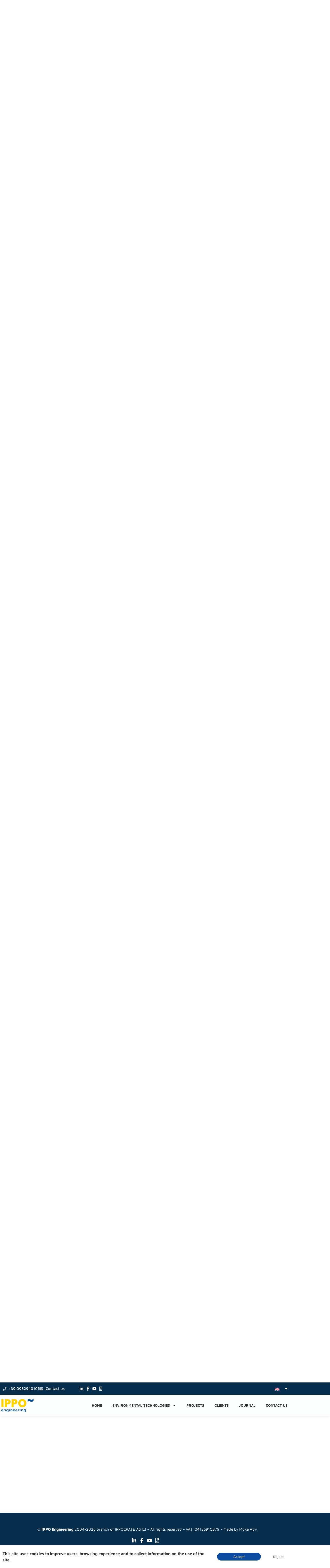

--- FILE ---
content_type: text/html; charset=UTF-8
request_url: https://www.ippo-engineering.eu/en/waste-management-software/
body_size: 39932
content:
<!DOCTYPE html>
<html lang="en" prefix="og: https://ogp.me/ns#">
<head><meta charset="UTF-8"><script>if(navigator.userAgent.match(/MSIE|Internet Explorer/i)||navigator.userAgent.match(/Trident\/7\..*?rv:11/i)){var href=document.location.href;if(!href.match(/[?&]nowprocket/)){if(href.indexOf("?")==-1){if(href.indexOf("#")==-1){document.location.href=href+"?nowprocket=1"}else{document.location.href=href.replace("#","?nowprocket=1#")}}else{if(href.indexOf("#")==-1){document.location.href=href+"&nowprocket=1"}else{document.location.href=href.replace("#","&nowprocket=1#")}}}}</script><script>class RocketLazyLoadScripts{constructor(){this.v="1.2.4",this.triggerEvents=["keydown","mousedown","mousemove","touchmove","touchstart","touchend","wheel"],this.userEventHandler=this._triggerListener.bind(this),this.touchStartHandler=this._onTouchStart.bind(this),this.touchMoveHandler=this._onTouchMove.bind(this),this.touchEndHandler=this._onTouchEnd.bind(this),this.clickHandler=this._onClick.bind(this),this.interceptedClicks=[],window.addEventListener("pageshow",t=>{this.persisted=t.persisted}),window.addEventListener("DOMContentLoaded",()=>{this._preconnect3rdParties()}),this.delayedScripts={normal:[],async:[],defer:[]},this.trash=[],this.allJQueries=[]}_addUserInteractionListener(t){if(document.hidden){t._triggerListener();return}this.triggerEvents.forEach(e=>window.addEventListener(e,t.userEventHandler,{passive:!0})),window.addEventListener("touchstart",t.touchStartHandler,{passive:!0}),window.addEventListener("mousedown",t.touchStartHandler),document.addEventListener("visibilitychange",t.userEventHandler)}_removeUserInteractionListener(){this.triggerEvents.forEach(t=>window.removeEventListener(t,this.userEventHandler,{passive:!0})),document.removeEventListener("visibilitychange",this.userEventHandler)}_onTouchStart(t){"HTML"!==t.target.tagName&&(window.addEventListener("touchend",this.touchEndHandler),window.addEventListener("mouseup",this.touchEndHandler),window.addEventListener("touchmove",this.touchMoveHandler,{passive:!0}),window.addEventListener("mousemove",this.touchMoveHandler),t.target.addEventListener("click",this.clickHandler),this._renameDOMAttribute(t.target,"onclick","rocket-onclick"),this._pendingClickStarted())}_onTouchMove(t){window.removeEventListener("touchend",this.touchEndHandler),window.removeEventListener("mouseup",this.touchEndHandler),window.removeEventListener("touchmove",this.touchMoveHandler,{passive:!0}),window.removeEventListener("mousemove",this.touchMoveHandler),t.target.removeEventListener("click",this.clickHandler),this._renameDOMAttribute(t.target,"rocket-onclick","onclick"),this._pendingClickFinished()}_onTouchEnd(){window.removeEventListener("touchend",this.touchEndHandler),window.removeEventListener("mouseup",this.touchEndHandler),window.removeEventListener("touchmove",this.touchMoveHandler,{passive:!0}),window.removeEventListener("mousemove",this.touchMoveHandler)}_onClick(t){t.target.removeEventListener("click",this.clickHandler),this._renameDOMAttribute(t.target,"rocket-onclick","onclick"),this.interceptedClicks.push(t),t.preventDefault(),t.stopPropagation(),t.stopImmediatePropagation(),this._pendingClickFinished()}_replayClicks(){window.removeEventListener("touchstart",this.touchStartHandler,{passive:!0}),window.removeEventListener("mousedown",this.touchStartHandler),this.interceptedClicks.forEach(t=>{t.target.dispatchEvent(new MouseEvent("click",{view:t.view,bubbles:!0,cancelable:!0}))})}_waitForPendingClicks(){return new Promise(t=>{this._isClickPending?this._pendingClickFinished=t:t()})}_pendingClickStarted(){this._isClickPending=!0}_pendingClickFinished(){this._isClickPending=!1}_renameDOMAttribute(t,e,r){t.hasAttribute&&t.hasAttribute(e)&&(event.target.setAttribute(r,event.target.getAttribute(e)),event.target.removeAttribute(e))}_triggerListener(){this._removeUserInteractionListener(this),"loading"===document.readyState?document.addEventListener("DOMContentLoaded",this._loadEverythingNow.bind(this)):this._loadEverythingNow()}_preconnect3rdParties(){let t=[];document.querySelectorAll("script[type=rocketlazyloadscript][data-rocket-src]").forEach(e=>{let r=e.getAttribute("data-rocket-src");if(r&&0!==r.indexOf("data:")){0===r.indexOf("//")&&(r=location.protocol+r);try{let i=new URL(r).origin;i!==location.origin&&t.push({src:i,crossOrigin:e.crossOrigin||"module"===e.getAttribute("data-rocket-type")})}catch(n){}}}),t=[...new Map(t.map(t=>[JSON.stringify(t),t])).values()],this._batchInjectResourceHints(t,"preconnect")}async _loadEverythingNow(){this.lastBreath=Date.now(),this._delayEventListeners(),this._delayJQueryReady(this),this._handleDocumentWrite(),this._registerAllDelayedScripts(),this._preloadAllScripts(),await this._loadScriptsFromList(this.delayedScripts.normal),await this._loadScriptsFromList(this.delayedScripts.defer),await this._loadScriptsFromList(this.delayedScripts.async);try{await this._triggerDOMContentLoaded(),await this._pendingWebpackRequests(this),await this._triggerWindowLoad()}catch(t){console.error(t)}window.dispatchEvent(new Event("rocket-allScriptsLoaded")),this._waitForPendingClicks().then(()=>{this._replayClicks()}),this._emptyTrash()}_registerAllDelayedScripts(){document.querySelectorAll("script[type=rocketlazyloadscript]").forEach(t=>{t.hasAttribute("data-rocket-src")?t.hasAttribute("async")&&!1!==t.async?this.delayedScripts.async.push(t):t.hasAttribute("defer")&&!1!==t.defer||"module"===t.getAttribute("data-rocket-type")?this.delayedScripts.defer.push(t):this.delayedScripts.normal.push(t):this.delayedScripts.normal.push(t)})}async _transformScript(t){if(await this._littleBreath(),!0===t.noModule&&"noModule"in HTMLScriptElement.prototype){t.setAttribute("data-rocket-status","skipped");return}return new Promise(navigator.userAgent.indexOf("Firefox/")>0||""===navigator.vendor?e=>{let r=document.createElement("script");[...t.attributes].forEach(t=>{let e=t.nodeName;"type"!==e&&("data-rocket-type"===e&&(e="type"),"data-rocket-src"===e&&(e="src"),r.setAttribute(e,t.nodeValue))}),t.text&&(r.text=t.text),r.hasAttribute("src")?(r.addEventListener("load",e),r.addEventListener("error",e)):(r.text=t.text,e());try{t.parentNode.replaceChild(r,t)}catch(i){e()}}:e=>{function r(){t.setAttribute("data-rocket-status","failed"),e()}try{let i=t.getAttribute("data-rocket-type"),n=t.getAttribute("data-rocket-src");i?(t.type=i,t.removeAttribute("data-rocket-type")):t.removeAttribute("type"),t.addEventListener("load",function r(){t.setAttribute("data-rocket-status","executed"),e()}),t.addEventListener("error",r),n?(t.removeAttribute("data-rocket-src"),t.src=n):t.src="data:text/javascript;base64,"+window.btoa(unescape(encodeURIComponent(t.text)))}catch(s){r()}})}async _loadScriptsFromList(t){let e=t.shift();return e&&e.isConnected?(await this._transformScript(e),this._loadScriptsFromList(t)):Promise.resolve()}_preloadAllScripts(){this._batchInjectResourceHints([...this.delayedScripts.normal,...this.delayedScripts.defer,...this.delayedScripts.async],"preload")}_batchInjectResourceHints(t,e){var r=document.createDocumentFragment();t.forEach(t=>{let i=t.getAttribute&&t.getAttribute("data-rocket-src")||t.src;if(i){let n=document.createElement("link");n.href=i,n.rel=e,"preconnect"!==e&&(n.as="script"),t.getAttribute&&"module"===t.getAttribute("data-rocket-type")&&(n.crossOrigin=!0),t.crossOrigin&&(n.crossOrigin=t.crossOrigin),t.integrity&&(n.integrity=t.integrity),r.appendChild(n),this.trash.push(n)}}),document.head.appendChild(r)}_delayEventListeners(){let t={};function e(e,r){!function e(r){!t[r]&&(t[r]={originalFunctions:{add:r.addEventListener,remove:r.removeEventListener},eventsToRewrite:[]},r.addEventListener=function(){arguments[0]=i(arguments[0]),t[r].originalFunctions.add.apply(r,arguments)},r.removeEventListener=function(){arguments[0]=i(arguments[0]),t[r].originalFunctions.remove.apply(r,arguments)});function i(e){return t[r].eventsToRewrite.indexOf(e)>=0?"rocket-"+e:e}}(e),t[e].eventsToRewrite.push(r)}function r(t,e){let r=t[e];Object.defineProperty(t,e,{get:()=>r||function(){},set(i){t["rocket"+e]=r=i}})}e(document,"DOMContentLoaded"),e(window,"DOMContentLoaded"),e(window,"load"),e(window,"pageshow"),e(document,"readystatechange"),r(document,"onreadystatechange"),r(window,"onload"),r(window,"onpageshow")}_delayJQueryReady(t){let e;function r(t){return t.split(" ").map(t=>"load"===t||0===t.indexOf("load.")?"rocket-jquery-load":t).join(" ")}function i(i){if(i&&i.fn&&!t.allJQueries.includes(i)){i.fn.ready=i.fn.init.prototype.ready=function(e){return t.domReadyFired?e.bind(document)(i):document.addEventListener("rocket-DOMContentLoaded",()=>e.bind(document)(i)),i([])};let n=i.fn.on;i.fn.on=i.fn.init.prototype.on=function(){return this[0]===window&&("string"==typeof arguments[0]||arguments[0]instanceof String?arguments[0]=r(arguments[0]):"object"==typeof arguments[0]&&Object.keys(arguments[0]).forEach(t=>{let e=arguments[0][t];delete arguments[0][t],arguments[0][r(t)]=e})),n.apply(this,arguments),this},t.allJQueries.push(i)}e=i}i(window.jQuery),Object.defineProperty(window,"jQuery",{get:()=>e,set(t){i(t)}})}async _pendingWebpackRequests(t){let e=document.querySelector("script[data-webpack]");async function r(){return new Promise(t=>{e.addEventListener("load",t),e.addEventListener("error",t)})}e&&(await r(),await t._requestAnimFrame(),await t._pendingWebpackRequests(t))}async _triggerDOMContentLoaded(){this.domReadyFired=!0,await this._littleBreath(),document.dispatchEvent(new Event("rocket-DOMContentLoaded")),await this._littleBreath(),window.dispatchEvent(new Event("rocket-DOMContentLoaded")),await this._littleBreath(),document.dispatchEvent(new Event("rocket-readystatechange")),await this._littleBreath(),document.rocketonreadystatechange&&document.rocketonreadystatechange()}async _triggerWindowLoad(){await this._littleBreath(),window.dispatchEvent(new Event("rocket-load")),await this._littleBreath(),window.rocketonload&&window.rocketonload(),await this._littleBreath(),this.allJQueries.forEach(t=>t(window).trigger("rocket-jquery-load")),await this._littleBreath();let t=new Event("rocket-pageshow");t.persisted=this.persisted,window.dispatchEvent(t),await this._littleBreath(),window.rocketonpageshow&&window.rocketonpageshow({persisted:this.persisted})}_handleDocumentWrite(){let t=new Map;document.write=document.writeln=function(e){let r=document.currentScript;r||console.error("WPRocket unable to document.write this: "+e);let i=document.createRange(),n=r.parentElement,s=t.get(r);void 0===s&&(s=r.nextSibling,t.set(r,s));let a=document.createDocumentFragment();i.setStart(a,0),a.appendChild(i.createContextualFragment(e)),n.insertBefore(a,s)}}async _littleBreath(){Date.now()-this.lastBreath>45&&(await this._requestAnimFrame(),this.lastBreath=Date.now())}async _requestAnimFrame(){return document.hidden?new Promise(t=>setTimeout(t)):new Promise(t=>requestAnimationFrame(t))}_emptyTrash(){this.trash.forEach(t=>t.remove())}static run(){let t=new RocketLazyLoadScripts;t._addUserInteractionListener(t)}}RocketLazyLoadScripts.run();</script>

<meta name="viewport" content="width=device-width, initial-scale=1">
	<link rel="profile" href="https://gmpg.org/xfn/11"> 
	<link rel="alternate" hreflang="en" href="https://www.ippo-engineering.eu/en/waste-management-software/" />
<link rel="alternate" hreflang="it" href="https://www.ippo-engineering.eu/software-ambientali-gestione-dei-rifiuti/" />
<link rel="alternate" hreflang="x-default" href="https://www.ippo-engineering.eu/software-ambientali-gestione-dei-rifiuti/" />

<!-- Search Engine Optimization by Rank Math PRO - https://rankmath.com/ -->
<title>Waste Management Software | IPPO Engineering</title><link rel="preload" as="style" href="https://fonts.googleapis.com/css?family=Maven%20Pro%3A400%2C500%2C700%2C900&#038;display=swap" /><link rel="stylesheet" href="https://fonts.googleapis.com/css?family=Maven%20Pro%3A400%2C500%2C700%2C900&#038;display=swap" media="print" onload="this.media='all'" /><noscript><link rel="stylesheet" href="https://fonts.googleapis.com/css?family=Maven%20Pro%3A400%2C500%2C700%2C900&#038;display=swap" /></noscript>
<meta name="description" content="The future of waste management and software for environmental technology has already begun and has to be faced with professionals only. Read more."/>
<meta name="robots" content="follow, index, max-snippet:-1, max-video-preview:-1, max-image-preview:large"/>
<link rel="canonical" href="https://www.ippo-engineering.eu/en/waste-management-software/" />
<meta property="og:locale" content="en_US" />
<meta property="og:type" content="article" />
<meta property="og:title" content="Waste Management Software | IPPO Engineering" />
<meta property="og:description" content="The future of waste management and software for environmental technology has already begun and has to be faced with professionals only. Read more." />
<meta property="og:url" content="https://www.ippo-engineering.eu/en/waste-management-software/" />
<meta property="og:site_name" content="IPPO Engineering" />
<meta property="article:publisher" content="https://www.facebook.com/IPPO.Engineering/" />
<meta property="article:section" content="Uncategorized" />
<meta property="og:updated_time" content="2023-09-07T13:06:46+02:00" />
<meta property="og:image" content="https://media.ippo-engineering.eu/ippo-engineering.eu/wp-content/uploads/2021/06/IPPO-Software-ambientali_sito-1400x760px-opt.jpg" />
<meta property="og:image:secure_url" content="https://media.ippo-engineering.eu/ippo-engineering.eu/wp-content/uploads/2021/06/IPPO-Software-ambientali_sito-1400x760px-opt.jpg" />
<meta property="og:image:width" content="1400" />
<meta property="og:image:height" content="760" />
<meta property="og:image:alt" content="WASTE MANAGEMENT SOFTWARE" />
<meta property="og:image:type" content="image/jpeg" />
<meta property="article:published_time" content="2021-06-08T12:00:00+02:00" />
<meta property="article:modified_time" content="2023-09-07T13:06:46+02:00" />
<meta name="twitter:card" content="summary_large_image" />
<meta name="twitter:title" content="Waste Management Software | IPPO Engineering" />
<meta name="twitter:description" content="The future of waste management and software for environmental technology has already begun and has to be faced with professionals only. Read more." />
<meta name="twitter:image" content="https://media.ippo-engineering.eu/ippo-engineering.eu/wp-content/uploads/2021/06/IPPO-Software-ambientali_sito-1400x760px-opt.jpg" />
<meta name="twitter:label1" content="Written by" />
<meta name="twitter:data1" content="JO Group Marketing Team" />
<meta name="twitter:label2" content="Time to read" />
<meta name="twitter:data2" content="5 minutes" />
<script type="application/ld+json" class="rank-math-schema-pro">{"@context":"https://schema.org","@graph":[{"@type":"Organization","@id":"https://www.ippo-engineering.eu/en/#organization/","name":"IPPO Engineering","sameAs":["https://www.facebook.com/IPPO.Engineering/"],"logo":{"@type":"ImageObject","@id":"https://www.ippo-engineering.eu/en/#logo/","url":"https://www.ippo-engineering.eu/wp-content/uploads/2020/03/cropped-ippo-eng-favicon.png","contentUrl":"https://www.ippo-engineering.eu/wp-content/uploads/2020/03/cropped-ippo-eng-favicon.png","caption":"IPPO Engineering","inLanguage":"en","width":"600","height":"600"}},{"@type":"WebSite","@id":"https://www.ippo-engineering.eu/en/#website/","url":"https://www.ippo-engineering.eu/en/","name":"IPPO Engineering","publisher":{"@id":"https://www.ippo-engineering.eu/en/#organization/"},"inLanguage":"en"},{"@type":"ImageObject","@id":"https://media.ippo-engineering.eu/ippo-engineering.eu/wp-content/uploads/2021/06/IPPO-Software-ambientali_sito-1400x760px-opt.jpg","url":"https://media.ippo-engineering.eu/ippo-engineering.eu/wp-content/uploads/2021/06/IPPO-Software-ambientali_sito-1400x760px-opt.jpg","width":"1400","height":"760","inLanguage":"en"},{"@type":"BreadcrumbList","@id":"https://www.ippo-engineering.eu/en/waste-management-software/#breadcrumb","itemListElement":[{"@type":"ListItem","position":"1","item":{"@id":"https://www.ippo-engineering.eu","name":"Home"}},{"@type":"ListItem","position":"2","item":{"@id":"https://www.ippo-engineering.eu/en/waste-management-software/","name":"WASTE MANAGEMENT SOFTWARE"}}]},{"@type":"WebPage","@id":"https://www.ippo-engineering.eu/en/waste-management-software/#webpage","url":"https://www.ippo-engineering.eu/en/waste-management-software/","name":"Waste Management Software | IPPO Engineering","datePublished":"2021-06-08T12:00:00+02:00","dateModified":"2023-09-07T13:06:46+02:00","isPartOf":{"@id":"https://www.ippo-engineering.eu/en/#website/"},"primaryImageOfPage":{"@id":"https://media.ippo-engineering.eu/ippo-engineering.eu/wp-content/uploads/2021/06/IPPO-Software-ambientali_sito-1400x760px-opt.jpg"},"inLanguage":"en","breadcrumb":{"@id":"https://www.ippo-engineering.eu/en/waste-management-software/#breadcrumb"}},{"@type":"Article","headline":"Waste Management Software | IPPO Engineering","datePublished":"2021-06-08T12:00:00+02:00","dateModified":"2023-09-07T13:06:46+02:00","author":{"@type":"Organization","name":"JO Group"},"publisher":{"@id":"https://www.ippo-engineering.eu/en/#organization/"},"description":"The future of waste management and software for environmental technology has already begun and has to be faced with professionals only. Read more.","name":"Waste Management Software | IPPO Engineering","editor":{"@type":"Person","name":"Alberto Molino","jobTitle":"Marketing &amp; Communication Manager (SEO Copywriter, Social Media Manager, Press Officer)"},"mainEntityOfPage":{"@id":"https://www.ippo-engineering.eu/en/waste-management-software/#webpage"},"@id":"https://www.ippo-engineering.eu/en/waste-management-software/#richSnippet","isPartOf":{"@id":"https://www.ippo-engineering.eu/en/waste-management-software/#webpage"},"image":{"@id":"https://media.ippo-engineering.eu/ippo-engineering.eu/wp-content/uploads/2021/06/IPPO-Software-ambientali_sito-1400x760px-opt.jpg"},"inLanguage":"en"}]}</script>
<!-- /Rank Math WordPress SEO plugin -->

<link rel='dns-prefetch' href='//www.ippo-engineering.eu' />
<link rel='dns-prefetch' href='//fonts.googleapis.com' />
<link rel='dns-prefetch' href='//d3j1ji3vx3k2bo.cloudfront.net' />
<link rel='dns-prefetch' href='//cdn.ippo-engineering.eu' />
<link href='https://fonts.gstatic.com' crossorigin rel='preconnect' />
<link href='https://d3j1ji3vx3k2bo.cloudfront.net' rel='preconnect' />
<link rel="alternate" type="application/rss+xml" title="IPPO Engineering &raquo; Feed" href="https://www.ippo-engineering.eu/en/feed/" />
<link rel="alternate" title="oEmbed (JSON)" type="application/json+oembed" href="https://www.ippo-engineering.eu/en/wp-json/oembed/1.0/embed?url=https%3A%2F%2Fwww.ippo-engineering.eu%2Fen%2Fwaste-management-software%2F" />
<link rel="alternate" title="oEmbed (XML)" type="text/xml+oembed" href="https://www.ippo-engineering.eu/en/wp-json/oembed/1.0/embed?url=https%3A%2F%2Fwww.ippo-engineering.eu%2Fen%2Fwaste-management-software%2F&#038;format=xml" />
<style id='wp-img-auto-sizes-contain-inline-css'>
img:is([sizes=auto i],[sizes^="auto," i]){contain-intrinsic-size:3000px 1500px}
/*# sourceURL=wp-img-auto-sizes-contain-inline-css */
</style>
<link rel='stylesheet' id='astra-theme-css-css' href='https://cdn.ippo-engineering.eu/wp-content/themes/astra/assets/css/minified/style.min.css?ver=4.12.0' media='all' />
<style id='astra-theme-css-inline-css'>
.ast-no-sidebar .entry-content .alignfull {margin-left: calc( -50vw + 50%);margin-right: calc( -50vw + 50%);max-width: 100vw;width: 100vw;}.ast-no-sidebar .entry-content .alignwide {margin-left: calc(-41vw + 50%);margin-right: calc(-41vw + 50%);max-width: unset;width: unset;}.ast-no-sidebar .entry-content .alignfull .alignfull,.ast-no-sidebar .entry-content .alignfull .alignwide,.ast-no-sidebar .entry-content .alignwide .alignfull,.ast-no-sidebar .entry-content .alignwide .alignwide,.ast-no-sidebar .entry-content .wp-block-column .alignfull,.ast-no-sidebar .entry-content .wp-block-column .alignwide{width: 100%;margin-left: auto;margin-right: auto;}.wp-block-gallery,.blocks-gallery-grid {margin: 0;}.wp-block-separator {max-width: 100px;}.wp-block-separator.is-style-wide,.wp-block-separator.is-style-dots {max-width: none;}.entry-content .has-2-columns .wp-block-column:first-child {padding-right: 10px;}.entry-content .has-2-columns .wp-block-column:last-child {padding-left: 10px;}@media (max-width: 782px) {.entry-content .wp-block-columns .wp-block-column {flex-basis: 100%;}.entry-content .has-2-columns .wp-block-column:first-child {padding-right: 0;}.entry-content .has-2-columns .wp-block-column:last-child {padding-left: 0;}}body .entry-content .wp-block-latest-posts {margin-left: 0;}body .entry-content .wp-block-latest-posts li {list-style: none;}.ast-no-sidebar .ast-container .entry-content .wp-block-latest-posts {margin-left: 0;}.ast-header-break-point .entry-content .alignwide {margin-left: auto;margin-right: auto;}.entry-content .blocks-gallery-item img {margin-bottom: auto;}.wp-block-pullquote {border-top: 4px solid #555d66;border-bottom: 4px solid #555d66;color: #40464d;}:root{--ast-post-nav-space:0;--ast-container-default-xlg-padding:6.67em;--ast-container-default-lg-padding:5.67em;--ast-container-default-slg-padding:4.34em;--ast-container-default-md-padding:3.34em;--ast-container-default-sm-padding:6.67em;--ast-container-default-xs-padding:2.4em;--ast-container-default-xxs-padding:1.4em;--ast-code-block-background:#EEEEEE;--ast-comment-inputs-background:#FAFAFA;--ast-normal-container-width:1200px;--ast-narrow-container-width:750px;--ast-blog-title-font-weight:normal;--ast-blog-meta-weight:inherit;--ast-global-color-primary:var(--ast-global-color-5);--ast-global-color-secondary:var(--ast-global-color-4);--ast-global-color-alternate-background:var(--ast-global-color-7);--ast-global-color-subtle-background:var(--ast-global-color-6);--ast-bg-style-guide:var( --ast-global-color-secondary,--ast-global-color-5 );--ast-shadow-style-guide:0px 0px 4px 0 #00000057;--ast-global-dark-bg-style:#fff;--ast-global-dark-lfs:#fbfbfb;--ast-widget-bg-color:#fafafa;--ast-wc-container-head-bg-color:#fbfbfb;--ast-title-layout-bg:#eeeeee;--ast-search-border-color:#e7e7e7;--ast-lifter-hover-bg:#e6e6e6;--ast-gallery-block-color:#000;--srfm-color-input-label:var(--ast-global-color-2);}html{font-size:100%;}a,.page-title{color:var(--ast-global-color-0);}a:hover,a:focus{color:var(--ast-global-color-1);}body,button,input,select,textarea,.ast-button,.ast-custom-button{font-family:'Maven Pro',sans-serif;font-weight:400;font-size:16px;font-size:1rem;line-height:var(--ast-body-line-height,1.65em);}blockquote{color:#000000;}h1,h2,h3,h4,h5,h6,.entry-content :where(h1,h2,h3,h4,h5,h6),.site-title,.site-title a{font-family:'Maven Pro',sans-serif;font-weight:400;}.ast-site-identity .site-title a{color:var(--ast-global-color-2);}.site-title{font-size:32px;font-size:2rem;display:block;}.site-header .site-description{font-size:15px;font-size:0.9375rem;display:none;}.entry-title{font-size:32px;font-size:2rem;}.archive .ast-article-post .ast-article-inner,.blog .ast-article-post .ast-article-inner,.archive .ast-article-post .ast-article-inner:hover,.blog .ast-article-post .ast-article-inner:hover{overflow:hidden;}h1,.entry-content :where(h1){font-size:32px;font-size:2rem;font-family:'Maven Pro',sans-serif;line-height:1.4em;}h2,.entry-content :where(h2){font-size:28px;font-size:1.75rem;font-family:'Maven Pro',sans-serif;line-height:1.3em;}h3,.entry-content :where(h3){font-size:26px;font-size:1.625rem;font-family:'Maven Pro',sans-serif;line-height:1.3em;}h4,.entry-content :where(h4){font-size:24px;font-size:1.5rem;line-height:1.2em;font-family:'Maven Pro',sans-serif;}h5,.entry-content :where(h5){font-size:20px;font-size:1.25rem;line-height:1.2em;font-family:'Maven Pro',sans-serif;}h6,.entry-content :where(h6){font-size:16px;font-size:1rem;line-height:1.25em;font-family:'Maven Pro',sans-serif;}::selection{background-color:#346bb2;color:#ffffff;}body,h1,h2,h3,h4,h5,h6,.entry-title a,.entry-content :where(h1,h2,h3,h4,h5,h6){color:#000000;}.tagcloud a:hover,.tagcloud a:focus,.tagcloud a.current-item{color:#ffffff;border-color:var(--ast-global-color-0);background-color:var(--ast-global-color-0);}input:focus,input[type="text"]:focus,input[type="email"]:focus,input[type="url"]:focus,input[type="password"]:focus,input[type="reset"]:focus,input[type="search"]:focus,textarea:focus{border-color:var(--ast-global-color-0);}input[type="radio"]:checked,input[type=reset],input[type="checkbox"]:checked,input[type="checkbox"]:hover:checked,input[type="checkbox"]:focus:checked,input[type=range]::-webkit-slider-thumb{border-color:var(--ast-global-color-0);background-color:var(--ast-global-color-0);box-shadow:none;}.site-footer a:hover + .post-count,.site-footer a:focus + .post-count{background:var(--ast-global-color-0);border-color:var(--ast-global-color-0);}.single .nav-links .nav-previous,.single .nav-links .nav-next{color:var(--ast-global-color-0);}.entry-meta,.entry-meta *{line-height:1.45;color:var(--ast-global-color-0);}.entry-meta a:not(.ast-button):hover,.entry-meta a:not(.ast-button):hover *,.entry-meta a:not(.ast-button):focus,.entry-meta a:not(.ast-button):focus *,.page-links > .page-link,.page-links .page-link:hover,.post-navigation a:hover{color:var(--ast-global-color-1);}#cat option,.secondary .calendar_wrap thead a,.secondary .calendar_wrap thead a:visited{color:var(--ast-global-color-0);}.secondary .calendar_wrap #today,.ast-progress-val span{background:var(--ast-global-color-0);}.secondary a:hover + .post-count,.secondary a:focus + .post-count{background:var(--ast-global-color-0);border-color:var(--ast-global-color-0);}.calendar_wrap #today > a{color:#ffffff;}.page-links .page-link,.single .post-navigation a{color:var(--ast-global-color-0);}.ast-search-menu-icon .search-form button.search-submit{padding:0 4px;}.ast-search-menu-icon form.search-form{padding-right:0;}.ast-header-search .ast-search-menu-icon.ast-dropdown-active .search-form,.ast-header-search .ast-search-menu-icon.ast-dropdown-active .search-field:focus{transition:all 0.2s;}.search-form input.search-field:focus{outline:none;}.widget-title,.widget .wp-block-heading{font-size:22px;font-size:1.375rem;color:#000000;}.ast-search-menu-icon.slide-search a:focus-visible:focus-visible,.astra-search-icon:focus-visible,#close:focus-visible,a:focus-visible,.ast-menu-toggle:focus-visible,.site .skip-link:focus-visible,.wp-block-loginout input:focus-visible,.wp-block-search.wp-block-search__button-inside .wp-block-search__inside-wrapper,.ast-header-navigation-arrow:focus-visible,.ast-orders-table__row .ast-orders-table__cell:focus-visible,a#ast-apply-coupon:focus-visible,#ast-apply-coupon:focus-visible,#close:focus-visible,.button.search-submit:focus-visible,#search_submit:focus,.normal-search:focus-visible,.ast-header-account-wrap:focus-visible,.astra-cart-drawer-close:focus,.ast-single-variation:focus,.ast-button:focus,.ast-builder-button-wrap:has(.ast-custom-button-link:focus),.ast-builder-button-wrap .ast-custom-button-link:focus{outline-style:dotted;outline-color:inherit;outline-width:thin;}input:focus,input[type="text"]:focus,input[type="email"]:focus,input[type="url"]:focus,input[type="password"]:focus,input[type="reset"]:focus,input[type="search"]:focus,input[type="number"]:focus,textarea:focus,.wp-block-search__input:focus,[data-section="section-header-mobile-trigger"] .ast-button-wrap .ast-mobile-menu-trigger-minimal:focus,.ast-mobile-popup-drawer.active .menu-toggle-close:focus,#ast-scroll-top:focus,#coupon_code:focus,#ast-coupon-code:focus{border-style:dotted;border-color:inherit;border-width:thin;}input{outline:none;}.main-header-menu .menu-link,.ast-header-custom-item a{color:#000000;}.main-header-menu .menu-item:hover > .menu-link,.main-header-menu .menu-item:hover > .ast-menu-toggle,.main-header-menu .ast-masthead-custom-menu-items a:hover,.main-header-menu .menu-item.focus > .menu-link,.main-header-menu .menu-item.focus > .ast-menu-toggle,.main-header-menu .current-menu-item > .menu-link,.main-header-menu .current-menu-ancestor > .menu-link,.main-header-menu .current-menu-item > .ast-menu-toggle,.main-header-menu .current-menu-ancestor > .ast-menu-toggle{color:var(--ast-global-color-0);}.header-main-layout-3 .ast-main-header-bar-alignment{margin-right:auto;}.header-main-layout-2 .site-header-section-left .ast-site-identity{text-align:left;}.ast-logo-title-inline .site-logo-img{padding-right:1em;}.site-logo-img img{ transition:all 0.2s linear;}body .ast-oembed-container *{position:absolute;top:0;width:100%;height:100%;left:0;}body .wp-block-embed-pocket-casts .ast-oembed-container *{position:unset;}.ast-header-break-point .ast-mobile-menu-buttons-minimal.menu-toggle{background:transparent;color:#346bb2;}.ast-header-break-point .ast-mobile-menu-buttons-outline.menu-toggle{background:transparent;border:1px solid #346bb2;color:#346bb2;}.ast-header-break-point .ast-mobile-menu-buttons-fill.menu-toggle{background:#346bb2;}.ast-single-post-featured-section + article {margin-top: 2em;}.site-content .ast-single-post-featured-section img {width: 100%;overflow: hidden;object-fit: cover;}.site > .ast-single-related-posts-container {margin-top: 0;}@media (min-width: 769px) {.ast-desktop .ast-container--narrow {max-width: var(--ast-narrow-container-width);margin: 0 auto;}}.ast-page-builder-template .hentry {margin: 0;}.ast-page-builder-template .site-content > .ast-container {max-width: 100%;padding: 0;}.ast-page-builder-template .site .site-content #primary {padding: 0;margin: 0;}.ast-page-builder-template .no-results {text-align: center;margin: 4em auto;}.ast-page-builder-template .ast-pagination {padding: 2em;}.ast-page-builder-template .entry-header.ast-no-title.ast-no-thumbnail {margin-top: 0;}.ast-page-builder-template .entry-header.ast-header-without-markup {margin-top: 0;margin-bottom: 0;}.ast-page-builder-template .entry-header.ast-no-title.ast-no-meta {margin-bottom: 0;}.ast-page-builder-template.single .post-navigation {padding-bottom: 2em;}.ast-page-builder-template.single-post .site-content > .ast-container {max-width: 100%;}.ast-page-builder-template .entry-header {margin-top: 4em;margin-left: auto;margin-right: auto;padding-left: 20px;padding-right: 20px;}.single.ast-page-builder-template .entry-header {padding-left: 20px;padding-right: 20px;}.ast-page-builder-template .ast-archive-description {margin: 4em auto 0;padding-left: 20px;padding-right: 20px;}.ast-page-builder-template.ast-no-sidebar .entry-content .alignwide {margin-left: 0;margin-right: 0;}.footer-adv .footer-adv-overlay{border-top-style:solid;border-top-color:#7a7a7a;}@media( max-width: 420px ) {.single .nav-links .nav-previous,.single .nav-links .nav-next {width: 100%;text-align: center;}}.wp-block-buttons.aligncenter{justify-content:center;}@media (max-width:782px){.entry-content .wp-block-columns .wp-block-column{margin-left:0px;}}.wp-block-image.aligncenter{margin-left:auto;margin-right:auto;}.wp-block-table.aligncenter{margin-left:auto;margin-right:auto;}.wp-block-buttons .wp-block-button.is-style-outline .wp-block-button__link.wp-element-button,.ast-outline-button,.wp-block-uagb-buttons-child .uagb-buttons-repeater.ast-outline-button{border-top-width:2px;border-right-width:2px;border-bottom-width:2px;border-left-width:2px;font-family:inherit;font-weight:inherit;line-height:1em;}.wp-block-button .wp-block-button__link.wp-element-button.is-style-outline:not(.has-background),.wp-block-button.is-style-outline>.wp-block-button__link.wp-element-button:not(.has-background),.ast-outline-button{background-color:transparent;}.entry-content[data-ast-blocks-layout] > figure{margin-bottom:1em;}.elementor-widget-container .elementor-loop-container .e-loop-item[data-elementor-type="loop-item"]{width:100%;}@media (max-width:768px){.ast-left-sidebar #content > .ast-container{display:flex;flex-direction:column-reverse;width:100%;}.ast-separate-container .ast-article-post,.ast-separate-container .ast-article-single{padding:1.5em 2.14em;}.ast-author-box img.avatar{margin:20px 0 0 0;}}@media (min-width:769px){.ast-separate-container.ast-right-sidebar #primary,.ast-separate-container.ast-left-sidebar #primary{border:0;}.search-no-results.ast-separate-container #primary{margin-bottom:4em;}}.menu-toggle,button,.ast-button,.ast-custom-button,.button,input#submit,input[type="button"],input[type="submit"],input[type="reset"]{color:#ffffff;border-color:#346bb2;background-color:#346bb2;padding-top:10px;padding-right:40px;padding-bottom:10px;padding-left:40px;font-family:inherit;font-weight:inherit;}button:focus,.menu-toggle:hover,button:hover,.ast-button:hover,.ast-custom-button:hover .button:hover,.ast-custom-button:hover,input[type=reset]:hover,input[type=reset]:focus,input#submit:hover,input#submit:focus,input[type="button"]:hover,input[type="button"]:focus,input[type="submit"]:hover,input[type="submit"]:focus{color:#ffffff;background-color:var(--ast-global-color-1);border-color:var(--ast-global-color-1);}@media (max-width:768px){.ast-mobile-header-stack .main-header-bar .ast-search-menu-icon{display:inline-block;}.ast-header-break-point.ast-header-custom-item-outside .ast-mobile-header-stack .main-header-bar .ast-search-icon{margin:0;}.ast-comment-avatar-wrap img{max-width:2.5em;}.ast-comment-meta{padding:0 1.8888em 1.3333em;}.ast-separate-container .ast-comment-list li.depth-1{padding:1.5em 2.14em;}.ast-separate-container .comment-respond{padding:2em 2.14em;}}@media (min-width:544px){.ast-container{max-width:100%;}}@media (max-width:544px){.ast-separate-container .ast-article-post,.ast-separate-container .ast-article-single,.ast-separate-container .comments-title,.ast-separate-container .ast-archive-description{padding:1.5em 1em;}.ast-separate-container #content .ast-container{padding-left:0.54em;padding-right:0.54em;}.ast-separate-container .ast-comment-list .bypostauthor{padding:.5em;}.ast-search-menu-icon.ast-dropdown-active .search-field{width:170px;}.site-branding img,.site-header .site-logo-img .custom-logo-link img{max-width:100%;}} #ast-mobile-header .ast-site-header-cart-li a{pointer-events:none;}@media (min-width:545px){.ast-page-builder-template .comments-area,.single.ast-page-builder-template .entry-header,.single.ast-page-builder-template .post-navigation,.single.ast-page-builder-template .ast-single-related-posts-container{max-width:1240px;margin-left:auto;margin-right:auto;}}.ast-no-sidebar.ast-separate-container .entry-content .alignfull {margin-left: -6.67em;margin-right: -6.67em;width: auto;}@media (max-width: 1200px) {.ast-no-sidebar.ast-separate-container .entry-content .alignfull {margin-left: -2.4em;margin-right: -2.4em;}}@media (max-width: 768px) {.ast-no-sidebar.ast-separate-container .entry-content .alignfull {margin-left: -2.14em;margin-right: -2.14em;}}@media (max-width: 544px) {.ast-no-sidebar.ast-separate-container .entry-content .alignfull {margin-left: -1em;margin-right: -1em;}}.ast-no-sidebar.ast-separate-container .entry-content .alignwide {margin-left: -20px;margin-right: -20px;}.ast-no-sidebar.ast-separate-container .entry-content .wp-block-column .alignfull,.ast-no-sidebar.ast-separate-container .entry-content .wp-block-column .alignwide {margin-left: auto;margin-right: auto;width: 100%;}@media (max-width:768px){.widget-title{font-size:22px;font-size:1.375rem;}body,button,input,select,textarea,.ast-button,.ast-custom-button{font-size:16px;font-size:1rem;}#secondary,#secondary button,#secondary input,#secondary select,#secondary textarea{font-size:16px;font-size:1rem;}.site-title{display:block;}.site-header .site-description{display:none;}h1,.entry-content :where(h1){font-size:30px;}h2,.entry-content :where(h2){font-size:25px;}h3,.entry-content :where(h3){font-size:20px;}}@media (max-width:544px){.widget-title{font-size:22px;font-size:1.375rem;}body,button,input,select,textarea,.ast-button,.ast-custom-button{font-size:16px;font-size:1rem;}#secondary,#secondary button,#secondary input,#secondary select,#secondary textarea{font-size:16px;font-size:1rem;}.site-title{display:block;}.site-header .site-description{display:none;}h1,.entry-content :where(h1){font-size:30px;}h2,.entry-content :where(h2){font-size:25px;}h3,.entry-content :where(h3){font-size:20px;}}@media (max-width:544px){html{font-size:100%;}}@media (min-width:769px){.ast-container{max-width:1240px;}}@font-face {font-family: "Astra";src: url(https://d3j1ji3vx3k2bo.cloudfront.net/wp-content/themes/astra/assets/fonts/astra.woff) format("woff"),url(https://d3j1ji3vx3k2bo.cloudfront.net/wp-content/themes/astra/assets/fonts/astra.ttf) format("truetype"),url(https://d3j1ji3vx3k2bo.cloudfront.net/wp-content/themes/astra/assets/fonts/astra.svg#astra) format("svg");font-weight: normal;font-style: normal;font-display: fallback;}@media (max-width:921px) {.main-header-bar .main-header-bar-navigation{display:none;}}.ast-desktop .main-header-menu.submenu-with-border .sub-menu,.ast-desktop .main-header-menu.submenu-with-border .astra-full-megamenu-wrapper{border-color:#346bb2;}.ast-desktop .main-header-menu.submenu-with-border .sub-menu{border-top-width:2px;border-style:solid;}.ast-desktop .main-header-menu.submenu-with-border .sub-menu .sub-menu{top:-2px;}.ast-desktop .main-header-menu.submenu-with-border .sub-menu .menu-link,.ast-desktop .main-header-menu.submenu-with-border .children .menu-link{border-bottom-width:0px;border-style:solid;border-color:#eaeaea;}@media (min-width:769px){.main-header-menu .sub-menu .menu-item.ast-left-align-sub-menu:hover > .sub-menu,.main-header-menu .sub-menu .menu-item.ast-left-align-sub-menu.focus > .sub-menu{margin-left:-0px;}}.site .comments-area{padding-bottom:3em;}.ast-header-break-point.ast-header-custom-item-inside .main-header-bar .main-header-bar-navigation .ast-search-icon {display: none;}.ast-header-break-point.ast-header-custom-item-inside .main-header-bar .ast-search-menu-icon .search-form {padding: 0;display: block;overflow: hidden;}.ast-header-break-point .ast-header-custom-item .widget:last-child {margin-bottom: 1em;}.ast-header-custom-item .widget {margin: 0.5em;display: inline-block;vertical-align: middle;}.ast-header-custom-item .widget p {margin-bottom: 0;}.ast-header-custom-item .widget li {width: auto;}.ast-header-custom-item-inside .button-custom-menu-item .menu-link {display: none;}.ast-header-custom-item-inside.ast-header-break-point .button-custom-menu-item .ast-custom-button-link {display: none;}.ast-header-custom-item-inside.ast-header-break-point .button-custom-menu-item .menu-link {display: block;}.ast-header-break-point.ast-header-custom-item-outside .main-header-bar .ast-search-icon {margin-right: 1em;}.ast-header-break-point.ast-header-custom-item-inside .main-header-bar .ast-search-menu-icon .search-field,.ast-header-break-point.ast-header-custom-item-inside .main-header-bar .ast-search-menu-icon.ast-inline-search .search-field {width: 100%;padding-right: 5.5em;}.ast-header-break-point.ast-header-custom-item-inside .main-header-bar .ast-search-menu-icon .search-submit {display: block;position: absolute;height: 100%;top: 0;right: 0;padding: 0 1em;border-radius: 0;}.ast-header-break-point .ast-header-custom-item .ast-masthead-custom-menu-items {padding-left: 20px;padding-right: 20px;margin-bottom: 1em;margin-top: 1em;}.ast-header-custom-item-inside.ast-header-break-point .button-custom-menu-item {padding-left: 0;padding-right: 0;margin-top: 0;margin-bottom: 0;}.astra-icon-down_arrow::after {content: "\e900";font-family: Astra;}.astra-icon-close::after {content: "\e5cd";font-family: Astra;}.astra-icon-drag_handle::after {content: "\e25d";font-family: Astra;}.astra-icon-format_align_justify::after {content: "\e235";font-family: Astra;}.astra-icon-menu::after {content: "\e5d2";font-family: Astra;}.astra-icon-reorder::after {content: "\e8fe";font-family: Astra;}.astra-icon-search::after {content: "\e8b6";font-family: Astra;}.astra-icon-zoom_in::after {content: "\e56b";font-family: Astra;}.astra-icon-check-circle::after {content: "\e901";font-family: Astra;}.astra-icon-shopping-cart::after {content: "\f07a";font-family: Astra;}.astra-icon-shopping-bag::after {content: "\f290";font-family: Astra;}.astra-icon-shopping-basket::after {content: "\f291";font-family: Astra;}.astra-icon-circle-o::after {content: "\e903";font-family: Astra;}.astra-icon-certificate::after {content: "\e902";font-family: Astra;}blockquote {padding: 1.2em;}:root .has-ast-global-color-0-color{color:var(--ast-global-color-0);}:root .has-ast-global-color-0-background-color{background-color:var(--ast-global-color-0);}:root .wp-block-button .has-ast-global-color-0-color{color:var(--ast-global-color-0);}:root .wp-block-button .has-ast-global-color-0-background-color{background-color:var(--ast-global-color-0);}:root .has-ast-global-color-1-color{color:var(--ast-global-color-1);}:root .has-ast-global-color-1-background-color{background-color:var(--ast-global-color-1);}:root .wp-block-button .has-ast-global-color-1-color{color:var(--ast-global-color-1);}:root .wp-block-button .has-ast-global-color-1-background-color{background-color:var(--ast-global-color-1);}:root .has-ast-global-color-2-color{color:var(--ast-global-color-2);}:root .has-ast-global-color-2-background-color{background-color:var(--ast-global-color-2);}:root .wp-block-button .has-ast-global-color-2-color{color:var(--ast-global-color-2);}:root .wp-block-button .has-ast-global-color-2-background-color{background-color:var(--ast-global-color-2);}:root .has-ast-global-color-3-color{color:var(--ast-global-color-3);}:root .has-ast-global-color-3-background-color{background-color:var(--ast-global-color-3);}:root .wp-block-button .has-ast-global-color-3-color{color:var(--ast-global-color-3);}:root .wp-block-button .has-ast-global-color-3-background-color{background-color:var(--ast-global-color-3);}:root .has-ast-global-color-4-color{color:var(--ast-global-color-4);}:root .has-ast-global-color-4-background-color{background-color:var(--ast-global-color-4);}:root .wp-block-button .has-ast-global-color-4-color{color:var(--ast-global-color-4);}:root .wp-block-button .has-ast-global-color-4-background-color{background-color:var(--ast-global-color-4);}:root .has-ast-global-color-5-color{color:var(--ast-global-color-5);}:root .has-ast-global-color-5-background-color{background-color:var(--ast-global-color-5);}:root .wp-block-button .has-ast-global-color-5-color{color:var(--ast-global-color-5);}:root .wp-block-button .has-ast-global-color-5-background-color{background-color:var(--ast-global-color-5);}:root .has-ast-global-color-6-color{color:var(--ast-global-color-6);}:root .has-ast-global-color-6-background-color{background-color:var(--ast-global-color-6);}:root .wp-block-button .has-ast-global-color-6-color{color:var(--ast-global-color-6);}:root .wp-block-button .has-ast-global-color-6-background-color{background-color:var(--ast-global-color-6);}:root .has-ast-global-color-7-color{color:var(--ast-global-color-7);}:root .has-ast-global-color-7-background-color{background-color:var(--ast-global-color-7);}:root .wp-block-button .has-ast-global-color-7-color{color:var(--ast-global-color-7);}:root .wp-block-button .has-ast-global-color-7-background-color{background-color:var(--ast-global-color-7);}:root .has-ast-global-color-8-color{color:var(--ast-global-color-8);}:root .has-ast-global-color-8-background-color{background-color:var(--ast-global-color-8);}:root .wp-block-button .has-ast-global-color-8-color{color:var(--ast-global-color-8);}:root .wp-block-button .has-ast-global-color-8-background-color{background-color:var(--ast-global-color-8);}:root{--ast-global-color-0:#0170B9;--ast-global-color-1:#3a3a3a;--ast-global-color-2:#3a3a3a;--ast-global-color-3:#4B4F58;--ast-global-color-4:#F5F5F5;--ast-global-color-5:#FFFFFF;--ast-global-color-6:#E5E5E5;--ast-global-color-7:#424242;--ast-global-color-8:#000000;}:root {--ast-border-color : #dddddd;}.ast-single-entry-banner {-js-display: flex;display: flex;flex-direction: column;justify-content: center;text-align: center;position: relative;background: var(--ast-title-layout-bg);}.ast-single-entry-banner[data-banner-layout="layout-1"] {max-width: 1200px;background: inherit;padding: 20px 0;}.ast-single-entry-banner[data-banner-width-type="custom"] {margin: 0 auto;width: 100%;}.ast-single-entry-banner + .site-content .entry-header {margin-bottom: 0;}.site .ast-author-avatar {--ast-author-avatar-size: ;}a.ast-underline-text {text-decoration: underline;}.ast-container > .ast-terms-link {position: relative;display: block;}a.ast-button.ast-badge-tax {padding: 4px 8px;border-radius: 3px;font-size: inherit;}header.entry-header{text-align:left;}header.entry-header > *:not(:last-child){margin-bottom:10px;}@media (max-width:768px){header.entry-header{text-align:left;}}@media (max-width:544px){header.entry-header{text-align:left;}}.ast-archive-entry-banner {-js-display: flex;display: flex;flex-direction: column;justify-content: center;text-align: center;position: relative;background: var(--ast-title-layout-bg);}.ast-archive-entry-banner[data-banner-width-type="custom"] {margin: 0 auto;width: 100%;}.ast-archive-entry-banner[data-banner-layout="layout-1"] {background: inherit;padding: 20px 0;text-align: left;}body.archive .ast-archive-description{max-width:1200px;width:100%;text-align:left;padding-top:3em;padding-right:3em;padding-bottom:3em;padding-left:3em;}body.archive .ast-archive-description .ast-archive-title,body.archive .ast-archive-description .ast-archive-title *{font-size:32px;font-size:2rem;text-transform:capitalize;}body.archive .ast-archive-description > *:not(:last-child){margin-bottom:10px;}@media (max-width:768px){body.archive .ast-archive-description{text-align:left;}}@media (max-width:544px){body.archive .ast-archive-description{text-align:left;}}.ast-breadcrumbs .trail-browse,.ast-breadcrumbs .trail-items,.ast-breadcrumbs .trail-items li{display:inline-block;margin:0;padding:0;border:none;background:inherit;text-indent:0;text-decoration:none;}.ast-breadcrumbs .trail-browse{font-size:inherit;font-style:inherit;font-weight:inherit;color:inherit;}.ast-breadcrumbs .trail-items{list-style:none;}.trail-items li::after{padding:0 0.3em;content:"\00bb";}.trail-items li:last-of-type::after{display:none;}h1,h2,h3,h4,h5,h6,.entry-content :where(h1,h2,h3,h4,h5,h6){color:var(--ast-global-color-2);}.elementor-widget-heading .elementor-heading-title{margin:0;}.elementor-page .ast-menu-toggle{color:unset !important;background:unset !important;}.elementor-post.elementor-grid-item.hentry{margin-bottom:0;}.woocommerce div.product .elementor-element.elementor-products-grid .related.products ul.products li.product,.elementor-element .elementor-wc-products .woocommerce[class*='columns-'] ul.products li.product{width:auto;margin:0;float:none;}body .elementor hr{background-color:#ccc;margin:0;}.ast-left-sidebar .elementor-section.elementor-section-stretched,.ast-right-sidebar .elementor-section.elementor-section-stretched{max-width:100%;left:0 !important;}.elementor-posts-container [CLASS*="ast-width-"]{width:100%;}.elementor-template-full-width .ast-container{display:block;}.elementor-screen-only,.screen-reader-text,.screen-reader-text span,.ui-helper-hidden-accessible{top:0 !important;}@media (max-width:544px){.elementor-element .elementor-wc-products .woocommerce[class*="columns-"] ul.products li.product{width:auto;margin:0;}.elementor-element .woocommerce .woocommerce-result-count{float:none;}}.ast-header-break-point .main-header-bar{border-bottom-width:1px;}@media (min-width:769px){.main-header-bar{border-bottom-width:1px;}}.main-header-menu .menu-item, #astra-footer-menu .menu-item, .main-header-bar .ast-masthead-custom-menu-items{-js-display:flex;display:flex;-webkit-box-pack:center;-webkit-justify-content:center;-moz-box-pack:center;-ms-flex-pack:center;justify-content:center;-webkit-box-orient:vertical;-webkit-box-direction:normal;-webkit-flex-direction:column;-moz-box-orient:vertical;-moz-box-direction:normal;-ms-flex-direction:column;flex-direction:column;}.main-header-menu > .menu-item > .menu-link, #astra-footer-menu > .menu-item > .menu-link{height:100%;-webkit-box-align:center;-webkit-align-items:center;-moz-box-align:center;-ms-flex-align:center;align-items:center;-js-display:flex;display:flex;}.ast-primary-menu-disabled .main-header-bar .ast-masthead-custom-menu-items{flex:unset;}.header-main-layout-1 .ast-flex.main-header-container, .header-main-layout-3 .ast-flex.main-header-container{-webkit-align-content:center;-ms-flex-line-pack:center;align-content:center;-webkit-box-align:center;-webkit-align-items:center;-moz-box-align:center;-ms-flex-align:center;align-items:center;}.main-header-menu .sub-menu .menu-item.menu-item-has-children > .menu-link:after{position:absolute;right:1em;top:50%;transform:translate(0,-50%) rotate(270deg);}.ast-header-break-point .main-header-bar .main-header-bar-navigation .page_item_has_children > .ast-menu-toggle::before, .ast-header-break-point .main-header-bar .main-header-bar-navigation .menu-item-has-children > .ast-menu-toggle::before, .ast-mobile-popup-drawer .main-header-bar-navigation .menu-item-has-children>.ast-menu-toggle::before, .ast-header-break-point .ast-mobile-header-wrap .main-header-bar-navigation .menu-item-has-children > .ast-menu-toggle::before{font-weight:bold;content:"\e900";font-family:Astra;text-decoration:inherit;display:inline-block;}.ast-header-break-point .main-navigation ul.sub-menu .menu-item .menu-link:before{content:"\e900";font-family:Astra;font-size:.65em;text-decoration:inherit;display:inline-block;transform:translate(0, -2px) rotateZ(270deg);margin-right:5px;}.widget_search .search-form:after{font-family:Astra;font-size:1.2em;font-weight:normal;content:"\e8b6";position:absolute;top:50%;right:15px;transform:translate(0, -50%);}.astra-search-icon::before{content:"\e8b6";font-family:Astra;font-style:normal;font-weight:normal;text-decoration:inherit;text-align:center;-webkit-font-smoothing:antialiased;-moz-osx-font-smoothing:grayscale;z-index:3;}.main-header-bar .main-header-bar-navigation .page_item_has_children > a:after, .main-header-bar .main-header-bar-navigation .menu-item-has-children > a:after, .menu-item-has-children .ast-header-navigation-arrow:after{content:"\e900";display:inline-block;font-family:Astra;font-size:.6rem;font-weight:bold;text-rendering:auto;-webkit-font-smoothing:antialiased;-moz-osx-font-smoothing:grayscale;margin-left:10px;line-height:normal;}.menu-item-has-children .sub-menu .ast-header-navigation-arrow:after{margin-left:0;}.ast-mobile-popup-drawer .main-header-bar-navigation .ast-submenu-expanded>.ast-menu-toggle::before{transform:rotateX(180deg);}.ast-header-break-point .main-header-bar-navigation .menu-item-has-children > .menu-link:after{display:none;}@media (min-width:769px){.ast-builder-menu .main-navigation > ul > li:last-child a{margin-right:0;}}.ast-separate-container .ast-article-inner{background-color:transparent;background-image:none;}.ast-separate-container .ast-article-post{background-color:var(--ast-global-color-5);}@media (max-width:768px){.ast-separate-container .ast-article-post{background-color:var(--ast-global-color-5);}}@media (max-width:544px){.ast-separate-container .ast-article-post{background-color:var(--ast-global-color-5);}}.ast-separate-container .ast-article-single:not(.ast-related-post), .ast-separate-container .error-404, .ast-separate-container .no-results, .single.ast-separate-container  .ast-author-meta, .ast-separate-container .related-posts-title-wrapper, .ast-separate-container .comments-count-wrapper, .ast-box-layout.ast-plain-container .site-content, .ast-padded-layout.ast-plain-container .site-content, .ast-separate-container .ast-archive-description, .ast-separate-container .comments-area .comment-respond, .ast-separate-container .comments-area .ast-comment-list li, .ast-separate-container .comments-area .comments-title{background-color:var(--ast-global-color-5);}@media (max-width:768px){.ast-separate-container .ast-article-single:not(.ast-related-post), .ast-separate-container .error-404, .ast-separate-container .no-results, .single.ast-separate-container  .ast-author-meta, .ast-separate-container .related-posts-title-wrapper, .ast-separate-container .comments-count-wrapper, .ast-box-layout.ast-plain-container .site-content, .ast-padded-layout.ast-plain-container .site-content, .ast-separate-container .ast-archive-description{background-color:var(--ast-global-color-5);}}@media (max-width:544px){.ast-separate-container .ast-article-single:not(.ast-related-post), .ast-separate-container .error-404, .ast-separate-container .no-results, .single.ast-separate-container  .ast-author-meta, .ast-separate-container .related-posts-title-wrapper, .ast-separate-container .comments-count-wrapper, .ast-box-layout.ast-plain-container .site-content, .ast-padded-layout.ast-plain-container .site-content, .ast-separate-container .ast-archive-description{background-color:var(--ast-global-color-5);}}.ast-separate-container.ast-two-container #secondary .widget{background-color:var(--ast-global-color-5);}@media (max-width:768px){.ast-separate-container.ast-two-container #secondary .widget{background-color:var(--ast-global-color-5);}}@media (max-width:544px){.ast-separate-container.ast-two-container #secondary .widget{background-color:var(--ast-global-color-5);}}:root{--e-global-color-astglobalcolor0:#0170B9;--e-global-color-astglobalcolor1:#3a3a3a;--e-global-color-astglobalcolor2:#3a3a3a;--e-global-color-astglobalcolor3:#4B4F58;--e-global-color-astglobalcolor4:#F5F5F5;--e-global-color-astglobalcolor5:#FFFFFF;--e-global-color-astglobalcolor6:#E5E5E5;--e-global-color-astglobalcolor7:#424242;--e-global-color-astglobalcolor8:#000000;}
/*# sourceURL=astra-theme-css-inline-css */
</style>

<style id='wp-emoji-styles-inline-css'>

	img.wp-smiley, img.emoji {
		display: inline !important;
		border: none !important;
		box-shadow: none !important;
		height: 1em !important;
		width: 1em !important;
		margin: 0 0.07em !important;
		vertical-align: -0.1em !important;
		background: none !important;
		padding: 0 !important;
	}
/*# sourceURL=wp-emoji-styles-inline-css */
</style>
<style id='global-styles-inline-css'>
:root{--wp--preset--aspect-ratio--square: 1;--wp--preset--aspect-ratio--4-3: 4/3;--wp--preset--aspect-ratio--3-4: 3/4;--wp--preset--aspect-ratio--3-2: 3/2;--wp--preset--aspect-ratio--2-3: 2/3;--wp--preset--aspect-ratio--16-9: 16/9;--wp--preset--aspect-ratio--9-16: 9/16;--wp--preset--color--black: #000000;--wp--preset--color--cyan-bluish-gray: #abb8c3;--wp--preset--color--white: #ffffff;--wp--preset--color--pale-pink: #f78da7;--wp--preset--color--vivid-red: #cf2e2e;--wp--preset--color--luminous-vivid-orange: #ff6900;--wp--preset--color--luminous-vivid-amber: #fcb900;--wp--preset--color--light-green-cyan: #7bdcb5;--wp--preset--color--vivid-green-cyan: #00d084;--wp--preset--color--pale-cyan-blue: #8ed1fc;--wp--preset--color--vivid-cyan-blue: #0693e3;--wp--preset--color--vivid-purple: #9b51e0;--wp--preset--color--ast-global-color-0: var(--ast-global-color-0);--wp--preset--color--ast-global-color-1: var(--ast-global-color-1);--wp--preset--color--ast-global-color-2: var(--ast-global-color-2);--wp--preset--color--ast-global-color-3: var(--ast-global-color-3);--wp--preset--color--ast-global-color-4: var(--ast-global-color-4);--wp--preset--color--ast-global-color-5: var(--ast-global-color-5);--wp--preset--color--ast-global-color-6: var(--ast-global-color-6);--wp--preset--color--ast-global-color-7: var(--ast-global-color-7);--wp--preset--color--ast-global-color-8: var(--ast-global-color-8);--wp--preset--gradient--vivid-cyan-blue-to-vivid-purple: linear-gradient(135deg,rgb(6,147,227) 0%,rgb(155,81,224) 100%);--wp--preset--gradient--light-green-cyan-to-vivid-green-cyan: linear-gradient(135deg,rgb(122,220,180) 0%,rgb(0,208,130) 100%);--wp--preset--gradient--luminous-vivid-amber-to-luminous-vivid-orange: linear-gradient(135deg,rgb(252,185,0) 0%,rgb(255,105,0) 100%);--wp--preset--gradient--luminous-vivid-orange-to-vivid-red: linear-gradient(135deg,rgb(255,105,0) 0%,rgb(207,46,46) 100%);--wp--preset--gradient--very-light-gray-to-cyan-bluish-gray: linear-gradient(135deg,rgb(238,238,238) 0%,rgb(169,184,195) 100%);--wp--preset--gradient--cool-to-warm-spectrum: linear-gradient(135deg,rgb(74,234,220) 0%,rgb(151,120,209) 20%,rgb(207,42,186) 40%,rgb(238,44,130) 60%,rgb(251,105,98) 80%,rgb(254,248,76) 100%);--wp--preset--gradient--blush-light-purple: linear-gradient(135deg,rgb(255,206,236) 0%,rgb(152,150,240) 100%);--wp--preset--gradient--blush-bordeaux: linear-gradient(135deg,rgb(254,205,165) 0%,rgb(254,45,45) 50%,rgb(107,0,62) 100%);--wp--preset--gradient--luminous-dusk: linear-gradient(135deg,rgb(255,203,112) 0%,rgb(199,81,192) 50%,rgb(65,88,208) 100%);--wp--preset--gradient--pale-ocean: linear-gradient(135deg,rgb(255,245,203) 0%,rgb(182,227,212) 50%,rgb(51,167,181) 100%);--wp--preset--gradient--electric-grass: linear-gradient(135deg,rgb(202,248,128) 0%,rgb(113,206,126) 100%);--wp--preset--gradient--midnight: linear-gradient(135deg,rgb(2,3,129) 0%,rgb(40,116,252) 100%);--wp--preset--font-size--small: 13px;--wp--preset--font-size--medium: 20px;--wp--preset--font-size--large: 36px;--wp--preset--font-size--x-large: 42px;--wp--preset--spacing--20: 0.44rem;--wp--preset--spacing--30: 0.67rem;--wp--preset--spacing--40: 1rem;--wp--preset--spacing--50: 1.5rem;--wp--preset--spacing--60: 2.25rem;--wp--preset--spacing--70: 3.38rem;--wp--preset--spacing--80: 5.06rem;--wp--preset--shadow--natural: 6px 6px 9px rgba(0, 0, 0, 0.2);--wp--preset--shadow--deep: 12px 12px 50px rgba(0, 0, 0, 0.4);--wp--preset--shadow--sharp: 6px 6px 0px rgba(0, 0, 0, 0.2);--wp--preset--shadow--outlined: 6px 6px 0px -3px rgb(255, 255, 255), 6px 6px rgb(0, 0, 0);--wp--preset--shadow--crisp: 6px 6px 0px rgb(0, 0, 0);}:root { --wp--style--global--content-size: var(--wp--custom--ast-content-width-size);--wp--style--global--wide-size: var(--wp--custom--ast-wide-width-size); }:where(body) { margin: 0; }.wp-site-blocks > .alignleft { float: left; margin-right: 2em; }.wp-site-blocks > .alignright { float: right; margin-left: 2em; }.wp-site-blocks > .aligncenter { justify-content: center; margin-left: auto; margin-right: auto; }:where(.wp-site-blocks) > * { margin-block-start: 24px; margin-block-end: 0; }:where(.wp-site-blocks) > :first-child { margin-block-start: 0; }:where(.wp-site-blocks) > :last-child { margin-block-end: 0; }:root { --wp--style--block-gap: 24px; }:root :where(.is-layout-flow) > :first-child{margin-block-start: 0;}:root :where(.is-layout-flow) > :last-child{margin-block-end: 0;}:root :where(.is-layout-flow) > *{margin-block-start: 24px;margin-block-end: 0;}:root :where(.is-layout-constrained) > :first-child{margin-block-start: 0;}:root :where(.is-layout-constrained) > :last-child{margin-block-end: 0;}:root :where(.is-layout-constrained) > *{margin-block-start: 24px;margin-block-end: 0;}:root :where(.is-layout-flex){gap: 24px;}:root :where(.is-layout-grid){gap: 24px;}.is-layout-flow > .alignleft{float: left;margin-inline-start: 0;margin-inline-end: 2em;}.is-layout-flow > .alignright{float: right;margin-inline-start: 2em;margin-inline-end: 0;}.is-layout-flow > .aligncenter{margin-left: auto !important;margin-right: auto !important;}.is-layout-constrained > .alignleft{float: left;margin-inline-start: 0;margin-inline-end: 2em;}.is-layout-constrained > .alignright{float: right;margin-inline-start: 2em;margin-inline-end: 0;}.is-layout-constrained > .aligncenter{margin-left: auto !important;margin-right: auto !important;}.is-layout-constrained > :where(:not(.alignleft):not(.alignright):not(.alignfull)){max-width: var(--wp--style--global--content-size);margin-left: auto !important;margin-right: auto !important;}.is-layout-constrained > .alignwide{max-width: var(--wp--style--global--wide-size);}body .is-layout-flex{display: flex;}.is-layout-flex{flex-wrap: wrap;align-items: center;}.is-layout-flex > :is(*, div){margin: 0;}body .is-layout-grid{display: grid;}.is-layout-grid > :is(*, div){margin: 0;}body{padding-top: 0px;padding-right: 0px;padding-bottom: 0px;padding-left: 0px;}a:where(:not(.wp-element-button)){text-decoration: none;}:root :where(.wp-element-button, .wp-block-button__link){background-color: #32373c;border-width: 0;color: #fff;font-family: inherit;font-size: inherit;font-style: inherit;font-weight: inherit;letter-spacing: inherit;line-height: inherit;padding-top: calc(0.667em + 2px);padding-right: calc(1.333em + 2px);padding-bottom: calc(0.667em + 2px);padding-left: calc(1.333em + 2px);text-decoration: none;text-transform: inherit;}.has-black-color{color: var(--wp--preset--color--black) !important;}.has-cyan-bluish-gray-color{color: var(--wp--preset--color--cyan-bluish-gray) !important;}.has-white-color{color: var(--wp--preset--color--white) !important;}.has-pale-pink-color{color: var(--wp--preset--color--pale-pink) !important;}.has-vivid-red-color{color: var(--wp--preset--color--vivid-red) !important;}.has-luminous-vivid-orange-color{color: var(--wp--preset--color--luminous-vivid-orange) !important;}.has-luminous-vivid-amber-color{color: var(--wp--preset--color--luminous-vivid-amber) !important;}.has-light-green-cyan-color{color: var(--wp--preset--color--light-green-cyan) !important;}.has-vivid-green-cyan-color{color: var(--wp--preset--color--vivid-green-cyan) !important;}.has-pale-cyan-blue-color{color: var(--wp--preset--color--pale-cyan-blue) !important;}.has-vivid-cyan-blue-color{color: var(--wp--preset--color--vivid-cyan-blue) !important;}.has-vivid-purple-color{color: var(--wp--preset--color--vivid-purple) !important;}.has-ast-global-color-0-color{color: var(--wp--preset--color--ast-global-color-0) !important;}.has-ast-global-color-1-color{color: var(--wp--preset--color--ast-global-color-1) !important;}.has-ast-global-color-2-color{color: var(--wp--preset--color--ast-global-color-2) !important;}.has-ast-global-color-3-color{color: var(--wp--preset--color--ast-global-color-3) !important;}.has-ast-global-color-4-color{color: var(--wp--preset--color--ast-global-color-4) !important;}.has-ast-global-color-5-color{color: var(--wp--preset--color--ast-global-color-5) !important;}.has-ast-global-color-6-color{color: var(--wp--preset--color--ast-global-color-6) !important;}.has-ast-global-color-7-color{color: var(--wp--preset--color--ast-global-color-7) !important;}.has-ast-global-color-8-color{color: var(--wp--preset--color--ast-global-color-8) !important;}.has-black-background-color{background-color: var(--wp--preset--color--black) !important;}.has-cyan-bluish-gray-background-color{background-color: var(--wp--preset--color--cyan-bluish-gray) !important;}.has-white-background-color{background-color: var(--wp--preset--color--white) !important;}.has-pale-pink-background-color{background-color: var(--wp--preset--color--pale-pink) !important;}.has-vivid-red-background-color{background-color: var(--wp--preset--color--vivid-red) !important;}.has-luminous-vivid-orange-background-color{background-color: var(--wp--preset--color--luminous-vivid-orange) !important;}.has-luminous-vivid-amber-background-color{background-color: var(--wp--preset--color--luminous-vivid-amber) !important;}.has-light-green-cyan-background-color{background-color: var(--wp--preset--color--light-green-cyan) !important;}.has-vivid-green-cyan-background-color{background-color: var(--wp--preset--color--vivid-green-cyan) !important;}.has-pale-cyan-blue-background-color{background-color: var(--wp--preset--color--pale-cyan-blue) !important;}.has-vivid-cyan-blue-background-color{background-color: var(--wp--preset--color--vivid-cyan-blue) !important;}.has-vivid-purple-background-color{background-color: var(--wp--preset--color--vivid-purple) !important;}.has-ast-global-color-0-background-color{background-color: var(--wp--preset--color--ast-global-color-0) !important;}.has-ast-global-color-1-background-color{background-color: var(--wp--preset--color--ast-global-color-1) !important;}.has-ast-global-color-2-background-color{background-color: var(--wp--preset--color--ast-global-color-2) !important;}.has-ast-global-color-3-background-color{background-color: var(--wp--preset--color--ast-global-color-3) !important;}.has-ast-global-color-4-background-color{background-color: var(--wp--preset--color--ast-global-color-4) !important;}.has-ast-global-color-5-background-color{background-color: var(--wp--preset--color--ast-global-color-5) !important;}.has-ast-global-color-6-background-color{background-color: var(--wp--preset--color--ast-global-color-6) !important;}.has-ast-global-color-7-background-color{background-color: var(--wp--preset--color--ast-global-color-7) !important;}.has-ast-global-color-8-background-color{background-color: var(--wp--preset--color--ast-global-color-8) !important;}.has-black-border-color{border-color: var(--wp--preset--color--black) !important;}.has-cyan-bluish-gray-border-color{border-color: var(--wp--preset--color--cyan-bluish-gray) !important;}.has-white-border-color{border-color: var(--wp--preset--color--white) !important;}.has-pale-pink-border-color{border-color: var(--wp--preset--color--pale-pink) !important;}.has-vivid-red-border-color{border-color: var(--wp--preset--color--vivid-red) !important;}.has-luminous-vivid-orange-border-color{border-color: var(--wp--preset--color--luminous-vivid-orange) !important;}.has-luminous-vivid-amber-border-color{border-color: var(--wp--preset--color--luminous-vivid-amber) !important;}.has-light-green-cyan-border-color{border-color: var(--wp--preset--color--light-green-cyan) !important;}.has-vivid-green-cyan-border-color{border-color: var(--wp--preset--color--vivid-green-cyan) !important;}.has-pale-cyan-blue-border-color{border-color: var(--wp--preset--color--pale-cyan-blue) !important;}.has-vivid-cyan-blue-border-color{border-color: var(--wp--preset--color--vivid-cyan-blue) !important;}.has-vivid-purple-border-color{border-color: var(--wp--preset--color--vivid-purple) !important;}.has-ast-global-color-0-border-color{border-color: var(--wp--preset--color--ast-global-color-0) !important;}.has-ast-global-color-1-border-color{border-color: var(--wp--preset--color--ast-global-color-1) !important;}.has-ast-global-color-2-border-color{border-color: var(--wp--preset--color--ast-global-color-2) !important;}.has-ast-global-color-3-border-color{border-color: var(--wp--preset--color--ast-global-color-3) !important;}.has-ast-global-color-4-border-color{border-color: var(--wp--preset--color--ast-global-color-4) !important;}.has-ast-global-color-5-border-color{border-color: var(--wp--preset--color--ast-global-color-5) !important;}.has-ast-global-color-6-border-color{border-color: var(--wp--preset--color--ast-global-color-6) !important;}.has-ast-global-color-7-border-color{border-color: var(--wp--preset--color--ast-global-color-7) !important;}.has-ast-global-color-8-border-color{border-color: var(--wp--preset--color--ast-global-color-8) !important;}.has-vivid-cyan-blue-to-vivid-purple-gradient-background{background: var(--wp--preset--gradient--vivid-cyan-blue-to-vivid-purple) !important;}.has-light-green-cyan-to-vivid-green-cyan-gradient-background{background: var(--wp--preset--gradient--light-green-cyan-to-vivid-green-cyan) !important;}.has-luminous-vivid-amber-to-luminous-vivid-orange-gradient-background{background: var(--wp--preset--gradient--luminous-vivid-amber-to-luminous-vivid-orange) !important;}.has-luminous-vivid-orange-to-vivid-red-gradient-background{background: var(--wp--preset--gradient--luminous-vivid-orange-to-vivid-red) !important;}.has-very-light-gray-to-cyan-bluish-gray-gradient-background{background: var(--wp--preset--gradient--very-light-gray-to-cyan-bluish-gray) !important;}.has-cool-to-warm-spectrum-gradient-background{background: var(--wp--preset--gradient--cool-to-warm-spectrum) !important;}.has-blush-light-purple-gradient-background{background: var(--wp--preset--gradient--blush-light-purple) !important;}.has-blush-bordeaux-gradient-background{background: var(--wp--preset--gradient--blush-bordeaux) !important;}.has-luminous-dusk-gradient-background{background: var(--wp--preset--gradient--luminous-dusk) !important;}.has-pale-ocean-gradient-background{background: var(--wp--preset--gradient--pale-ocean) !important;}.has-electric-grass-gradient-background{background: var(--wp--preset--gradient--electric-grass) !important;}.has-midnight-gradient-background{background: var(--wp--preset--gradient--midnight) !important;}.has-small-font-size{font-size: var(--wp--preset--font-size--small) !important;}.has-medium-font-size{font-size: var(--wp--preset--font-size--medium) !important;}.has-large-font-size{font-size: var(--wp--preset--font-size--large) !important;}.has-x-large-font-size{font-size: var(--wp--preset--font-size--x-large) !important;}
:root :where(.wp-block-pullquote){font-size: 1.5em;line-height: 1.6;}
/*# sourceURL=global-styles-inline-css */
</style>
<link rel='stylesheet' id='wpml-legacy-dropdown-click-0-css' href='https://cdn.ippo-engineering.eu/wp-content/plugins/sitepress-multilingual-cms/templates/language-switchers/legacy-dropdown-click/style.min.css?ver=1' media='all' />
<style id='wpml-legacy-dropdown-click-0-inline-css'>
.wpml-ls-statics-shortcode_actions{background-color:#062e4c;}.wpml-ls-statics-shortcode_actions, .wpml-ls-statics-shortcode_actions .wpml-ls-sub-menu, .wpml-ls-statics-shortcode_actions a {border-color:#062e4c;}.wpml-ls-statics-shortcode_actions .wpml-ls-current-language > a {color:#ffffff;background-color:#062e4c;}.wpml-ls-statics-shortcode_actions .wpml-ls-current-language:hover>a, .wpml-ls-statics-shortcode_actions .wpml-ls-current-language>a:focus {background-color:#062e4c;}
/*# sourceURL=wpml-legacy-dropdown-click-0-inline-css */
</style>
<link rel='stylesheet' id='cms-navigation-style-base-css' href='https://cdn.ippo-engineering.eu/wp-content/plugins/wpml-cms-nav/res/css/cms-navigation-base.css?ver=1.5.6' media='screen' />
<link rel='stylesheet' id='cms-navigation-style-css' href='https://cdn.ippo-engineering.eu/wp-content/plugins/wpml-cms-nav/res/css/cms-navigation.css?ver=1.5.6' media='screen' />
<link rel='stylesheet' id='elementor-frontend-css' href='https://cdn.ippo-engineering.eu/wp-content/plugins/elementor/assets/css/frontend.min.css?ver=3.34.1' media='all' />
<style id='elementor-frontend-inline-css'>
.elementor-kit-844{--e-global-color-primary:#062E4C;--e-global-color-secondary:#034C8C;--e-global-color-text:#000000;--e-global-color-accent:#FFD400;--e-global-color-8a2d8f9:#6EC1E4;--e-global-color-f6391c4:#54595F;--e-global-color-5706146c:#7A7A7A;--e-global-color-a6ce57a:#61CE70;--e-global-color-7a32d193:#4054B2;--e-global-color-298d3161:#23A455;--e-global-color-fb0656c:#000;--e-global-color-2a0ca03e:#FFF;--e-global-typography-primary-font-family:"Maven Pro";--e-global-typography-primary-font-weight:600;--e-global-typography-secondary-font-family:"Maven Pro";--e-global-typography-secondary-font-weight:400;--e-global-typography-text-font-family:"Maven Pro";--e-global-typography-text-font-weight:400;--e-global-typography-accent-font-family:"Maven Pro";--e-global-typography-accent-font-weight:500;}.elementor-kit-844 e-page-transition{background-color:#FFBC7D;}.elementor-section.elementor-section-boxed > .elementor-container{max-width:1140px;}.e-con{--container-max-width:1140px;}.elementor-widget:not(:last-child){margin-block-end:20px;}.elementor-element{--widgets-spacing:20px 20px;--widgets-spacing-row:20px;--widgets-spacing-column:20px;}{}h1.entry-title{display:var(--page-title-display);}@media(max-width:1024px){.elementor-section.elementor-section-boxed > .elementor-container{max-width:1024px;}.e-con{--container-max-width:1024px;}}@media(max-width:767px){.elementor-section.elementor-section-boxed > .elementor-container{max-width:767px;}.e-con{--container-max-width:767px;}}/* Start custom CSS */.box-video {
  filter: brightness(85%);
  transition: all 0.8s;
}

.box-video:hover {
  filter: brightness(100%);
}

.btn-scopri .elementor-button-text {
transition: padding 0.4s;
}

.btn-scopri .elementor-button-text:hover {
  padding-right:10px;
}/* End custom CSS */
.elementor-1799 .elementor-element.elementor-element-dcf4fb1 .elementor-wrapper{--video-aspect-ratio:1.77777;}.elementor-widget-text-editor{font-family:var( --e-global-typography-text-font-family ), Sans-serif;font-weight:var( --e-global-typography-text-font-weight );color:var( --e-global-color-text );}.elementor-widget-text-editor.elementor-drop-cap-view-stacked .elementor-drop-cap{background-color:var( --e-global-color-primary );}.elementor-widget-text-editor.elementor-drop-cap-view-framed .elementor-drop-cap, .elementor-widget-text-editor.elementor-drop-cap-view-default .elementor-drop-cap{color:var( --e-global-color-primary );border-color:var( --e-global-color-primary );}.elementor-1799 .elementor-element.elementor-element-6b5e290{color:#000000;}.elementor-widget-heading .elementor-heading-title{font-family:var( --e-global-typography-primary-font-family ), Sans-serif;font-weight:var( --e-global-typography-primary-font-weight );color:var( --e-global-color-primary );}.elementor-1799 .elementor-element.elementor-element-611d55f > .elementor-widget-container{margin:-25px 0px 0px 0px;}.elementor-1799 .elementor-element.elementor-element-611d55f .elementor-heading-title{font-family:"Maven Pro", Sans-serif;font-weight:600;text-transform:uppercase;color:#000000;}.elementor-1799 .elementor-element.elementor-element-1471cdb{color:#000000;}.elementor-widget-icon-list .elementor-icon-list-item:not(:last-child):after{border-color:var( --e-global-color-text );}.elementor-widget-icon-list .elementor-icon-list-icon i{color:var( --e-global-color-primary );}.elementor-widget-icon-list .elementor-icon-list-icon svg{fill:var( --e-global-color-primary );}.elementor-widget-icon-list .elementor-icon-list-item > .elementor-icon-list-text, .elementor-widget-icon-list .elementor-icon-list-item > a{font-family:var( --e-global-typography-text-font-family ), Sans-serif;font-weight:var( --e-global-typography-text-font-weight );}.elementor-widget-icon-list .elementor-icon-list-text{color:var( --e-global-color-secondary );}.elementor-1799 .elementor-element.elementor-element-90a8823 > .elementor-widget-container{margin:-25px 0px 0px 0px;}.elementor-1799 .elementor-element.elementor-element-90a8823 .elementor-icon-list-icon i{transition:color 0.3s;}.elementor-1799 .elementor-element.elementor-element-90a8823 .elementor-icon-list-icon svg{transition:fill 0.3s;}.elementor-1799 .elementor-element.elementor-element-90a8823{--e-icon-list-icon-size:14px;--icon-vertical-offset:0px;}.elementor-1799 .elementor-element.elementor-element-90a8823 .elementor-icon-list-text{color:#000000;transition:color 0.3s;}.elementor-1799 .elementor-element.elementor-element-b9fac35{color:#000000;}.elementor-1799 .elementor-element.elementor-element-ea192b9 > .elementor-widget-container{margin:-25px 0px 0px 0px;}.elementor-1799 .elementor-element.elementor-element-ea192b9 .elementor-icon-list-icon i{transition:color 0.3s;}.elementor-1799 .elementor-element.elementor-element-ea192b9 .elementor-icon-list-icon svg{transition:fill 0.3s;}.elementor-1799 .elementor-element.elementor-element-ea192b9{--e-icon-list-icon-size:14px;--icon-vertical-offset:0px;}.elementor-1799 .elementor-element.elementor-element-ea192b9 .elementor-icon-list-text{color:#000000;transition:color 0.3s;}.elementor-1799 .elementor-element.elementor-element-224cbde{color:#000000;}.elementor-1799 .elementor-element.elementor-element-b09a84d > .elementor-widget-container{margin:-25px 0px 0px 0px;}.elementor-1799 .elementor-element.elementor-element-b09a84d .elementor-heading-title{font-family:"Maven Pro", Sans-serif;font-weight:600;text-transform:uppercase;color:#000000;}.elementor-widget-image .widget-image-caption{color:var( --e-global-color-text );font-family:var( --e-global-typography-text-font-family ), Sans-serif;font-weight:var( --e-global-typography-text-font-weight );}.elementor-1799 .elementor-element.elementor-element-5cd972d{color:#000000;}.elementor-1799 .elementor-element.elementor-element-64613ae > .elementor-widget-container{margin:-25px 0px 0px 0px;}.elementor-1799 .elementor-element.elementor-element-64613ae .elementor-icon-list-icon i{transition:color 0.3s;}.elementor-1799 .elementor-element.elementor-element-64613ae .elementor-icon-list-icon svg{transition:fill 0.3s;}.elementor-1799 .elementor-element.elementor-element-64613ae{--e-icon-list-icon-size:14px;--icon-vertical-offset:0px;}.elementor-1799 .elementor-element.elementor-element-64613ae .elementor-icon-list-text{color:#000000;transition:color 0.3s;}.elementor-1799 .elementor-element.elementor-element-ecb1709 img{width:100%;}.elementor-1799 .elementor-element.elementor-element-c38bead .elementor-heading-title{font-family:"Maven Pro", Sans-serif;font-weight:600;text-transform:uppercase;color:#000000;}.elementor-1799 .elementor-element.elementor-element-25f8849{color:#000000;}.elementor-1799 .elementor-element.elementor-element-0f02dba > .elementor-widget-container{margin:-25px 0px 0px 0px;}.elementor-1799 .elementor-element.elementor-element-0f02dba .elementor-heading-title{font-family:"Maven Pro", Sans-serif;font-weight:600;text-transform:uppercase;color:#000000;}.elementor-1799 .elementor-element.elementor-element-b52b70c{color:#000000;}.elementor-1799 .elementor-element.elementor-element-e5569ea > .elementor-widget-container{margin:-25px 0px 0px 0px;}.elementor-1799 .elementor-element.elementor-element-e5569ea .elementor-icon-list-icon i{transition:color 0.3s;}.elementor-1799 .elementor-element.elementor-element-e5569ea .elementor-icon-list-icon svg{transition:fill 0.3s;}.elementor-1799 .elementor-element.elementor-element-e5569ea{--e-icon-list-icon-size:14px;--icon-vertical-offset:0px;}.elementor-1799 .elementor-element.elementor-element-e5569ea .elementor-icon-list-text{color:#000000;transition:color 0.3s;}.elementor-1799 .elementor-element.elementor-element-7e273d1{color:#000000;}
.elementor-342 .elementor-element.elementor-element-4357f17{transition:background 0.3s, border 0.3s, border-radius 0.3s, box-shadow 0.3s;z-index:9;}.elementor-342 .elementor-element.elementor-element-4357f17 > .elementor-background-overlay{transition:background 0.3s, border-radius 0.3s, opacity 0.3s;}.elementor-342 .elementor-element.elementor-element-e2f0820 > .elementor-container > .elementor-column > .elementor-widget-wrap{align-content:center;align-items:center;}.elementor-342 .elementor-element.elementor-element-e2f0820:not(.elementor-motion-effects-element-type-background), .elementor-342 .elementor-element.elementor-element-e2f0820 > .elementor-motion-effects-container > .elementor-motion-effects-layer{background-color:#062E4C;}.elementor-342 .elementor-element.elementor-element-e2f0820{transition:background 0.3s, border 0.3s, border-radius 0.3s, box-shadow 0.3s;margin-top:0px;margin-bottom:0px;}.elementor-342 .elementor-element.elementor-element-e2f0820 > .elementor-background-overlay{transition:background 0.3s, border-radius 0.3s, opacity 0.3s;}.elementor-widget-icon-list .elementor-icon-list-item:not(:last-child):after{border-color:var( --e-global-color-text );}.elementor-widget-icon-list .elementor-icon-list-icon i{color:var( --e-global-color-primary );}.elementor-widget-icon-list .elementor-icon-list-icon svg{fill:var( --e-global-color-primary );}.elementor-widget-icon-list .elementor-icon-list-item > .elementor-icon-list-text, .elementor-widget-icon-list .elementor-icon-list-item > a{font-family:var( --e-global-typography-text-font-family ), Sans-serif;font-weight:var( --e-global-typography-text-font-weight );}.elementor-widget-icon-list .elementor-icon-list-text{color:var( --e-global-color-secondary );}.elementor-342 .elementor-element.elementor-element-58b9445 .elementor-icon-list-items:not(.elementor-inline-items) .elementor-icon-list-item:not(:last-child){padding-block-end:calc(25px/2);}.elementor-342 .elementor-element.elementor-element-58b9445 .elementor-icon-list-items:not(.elementor-inline-items) .elementor-icon-list-item:not(:first-child){margin-block-start:calc(25px/2);}.elementor-342 .elementor-element.elementor-element-58b9445 .elementor-icon-list-items.elementor-inline-items .elementor-icon-list-item{margin-inline:calc(25px/2);}.elementor-342 .elementor-element.elementor-element-58b9445 .elementor-icon-list-items.elementor-inline-items{margin-inline:calc(-25px/2);}.elementor-342 .elementor-element.elementor-element-58b9445 .elementor-icon-list-items.elementor-inline-items .elementor-icon-list-item:after{inset-inline-end:calc(-25px/2);}.elementor-342 .elementor-element.elementor-element-58b9445 .elementor-icon-list-icon i{color:rgba(255,255,255,0.71);transition:color 0.3s;}.elementor-342 .elementor-element.elementor-element-58b9445 .elementor-icon-list-icon svg{fill:rgba(255,255,255,0.71);transition:fill 0.3s;}.elementor-342 .elementor-element.elementor-element-58b9445 .elementor-icon-list-item:hover .elementor-icon-list-icon i{color:#ededed;}.elementor-342 .elementor-element.elementor-element-58b9445 .elementor-icon-list-item:hover .elementor-icon-list-icon svg{fill:#ededed;}.elementor-342 .elementor-element.elementor-element-58b9445{--e-icon-list-icon-size:15px;--icon-vertical-offset:0px;}.elementor-342 .elementor-element.elementor-element-58b9445 .elementor-icon-list-icon{padding-inline-end:0px;}.elementor-342 .elementor-element.elementor-element-58b9445 .elementor-icon-list-item > .elementor-icon-list-text, .elementor-342 .elementor-element.elementor-element-58b9445 .elementor-icon-list-item > a{font-family:"Maven Pro", Sans-serif;font-size:15px;font-weight:500;}.elementor-342 .elementor-element.elementor-element-58b9445 .elementor-icon-list-text{color:#ffffff;transition:color 0.3s;}.elementor-342 .elementor-element.elementor-element-58b9445 .elementor-icon-list-item:hover .elementor-icon-list-text{color:#ededed;}.elementor-342 .elementor-element.elementor-element-b9c03b4 .elementor-icon-list-icon i{color:#ffffff;transition:color 0.3s;}.elementor-342 .elementor-element.elementor-element-b9c03b4 .elementor-icon-list-icon svg{fill:#ffffff;transition:fill 0.3s;}.elementor-342 .elementor-element.elementor-element-b9c03b4 .elementor-icon-list-item:hover .elementor-icon-list-icon i{color:#ededed;}.elementor-342 .elementor-element.elementor-element-b9c03b4 .elementor-icon-list-item:hover .elementor-icon-list-icon svg{fill:#ededed;}.elementor-342 .elementor-element.elementor-element-b9c03b4{--e-icon-list-icon-size:16px;--icon-vertical-offset:0px;}.elementor-342 .elementor-element.elementor-element-b9c03b4 .elementor-icon-list-text{transition:color 0.3s;}.elementor-342 .elementor-element.elementor-element-f44c9a7 > .elementor-container > .elementor-column > .elementor-widget-wrap{align-content:center;align-items:center;}.elementor-342 .elementor-element.elementor-element-f44c9a7:not(.elementor-motion-effects-element-type-background), .elementor-342 .elementor-element.elementor-element-f44c9a7 > .elementor-motion-effects-container > .elementor-motion-effects-layer{background-color:#FDFFFF;}.elementor-342 .elementor-element.elementor-element-f44c9a7{box-shadow:0px 0px 10px 0px rgba(0,0,0,0.09);transition:background 0.3s, border 0.3s, border-radius 0.3s, box-shadow 0.3s;margin-top:0px;margin-bottom:0px;z-index:1;}.elementor-342 .elementor-element.elementor-element-f44c9a7 > .elementor-background-overlay{transition:background 0.3s, border-radius 0.3s, opacity 0.3s;}.elementor-342 .elementor-element.elementor-element-97ca503 > .elementor-element-populated{margin:0px 0px 0px -10px;--e-column-margin-right:0px;--e-column-margin-left:-10px;}.elementor-widget-image .widget-image-caption{color:var( --e-global-color-text );font-family:var( --e-global-typography-text-font-family ), Sans-serif;font-weight:var( --e-global-typography-text-font-weight );}.elementor-342 .elementor-element.elementor-element-c659a34{text-align:start;}.elementor-widget-nav-menu .elementor-nav-menu .elementor-item{font-family:var( --e-global-typography-primary-font-family ), Sans-serif;font-weight:var( --e-global-typography-primary-font-weight );}.elementor-widget-nav-menu .elementor-nav-menu--main .elementor-item{color:var( --e-global-color-text );fill:var( --e-global-color-text );}.elementor-widget-nav-menu .elementor-nav-menu--main .elementor-item:hover,
					.elementor-widget-nav-menu .elementor-nav-menu--main .elementor-item.elementor-item-active,
					.elementor-widget-nav-menu .elementor-nav-menu--main .elementor-item.highlighted,
					.elementor-widget-nav-menu .elementor-nav-menu--main .elementor-item:focus{color:var( --e-global-color-accent );fill:var( --e-global-color-accent );}.elementor-widget-nav-menu .elementor-nav-menu--main:not(.e--pointer-framed) .elementor-item:before,
					.elementor-widget-nav-menu .elementor-nav-menu--main:not(.e--pointer-framed) .elementor-item:after{background-color:var( --e-global-color-accent );}.elementor-widget-nav-menu .e--pointer-framed .elementor-item:before,
					.elementor-widget-nav-menu .e--pointer-framed .elementor-item:after{border-color:var( --e-global-color-accent );}.elementor-widget-nav-menu{--e-nav-menu-divider-color:var( --e-global-color-text );}.elementor-widget-nav-menu .elementor-nav-menu--dropdown .elementor-item, .elementor-widget-nav-menu .elementor-nav-menu--dropdown  .elementor-sub-item{font-family:var( --e-global-typography-accent-font-family ), Sans-serif;font-weight:var( --e-global-typography-accent-font-weight );}.elementor-342 .elementor-element.elementor-element-4925753 > .elementor-widget-container{margin:-1px -10px -1px 0px;}.elementor-342 .elementor-element.elementor-element-4925753 .elementor-menu-toggle{margin-left:auto;background-color:rgba(0,0,0,0);}.elementor-342 .elementor-element.elementor-element-4925753 .elementor-nav-menu .elementor-item{font-family:"Maven Pro", Sans-serif;font-size:14px;text-transform:uppercase;}.elementor-342 .elementor-element.elementor-element-4925753 .elementor-nav-menu--main .elementor-item{color:#2C2C2C;fill:#2C2C2C;}.elementor-342 .elementor-element.elementor-element-4925753 .elementor-nav-menu--main .elementor-item:hover,
					.elementor-342 .elementor-element.elementor-element-4925753 .elementor-nav-menu--main .elementor-item.elementor-item-active,
					.elementor-342 .elementor-element.elementor-element-4925753 .elementor-nav-menu--main .elementor-item.highlighted,
					.elementor-342 .elementor-element.elementor-element-4925753 .elementor-nav-menu--main .elementor-item:focus{color:#034C8C;fill:#034C8C;}.elementor-342 .elementor-element.elementor-element-4925753 .elementor-nav-menu--main .elementor-item.elementor-item-active{color:#2C2C2C;}.elementor-342 .elementor-element.elementor-element-4925753 .elementor-nav-menu--dropdown a, .elementor-342 .elementor-element.elementor-element-4925753 .elementor-menu-toggle{color:#062E4C;fill:#062E4C;}.elementor-342 .elementor-element.elementor-element-4925753 .elementor-nav-menu--dropdown a:hover,
					.elementor-342 .elementor-element.elementor-element-4925753 .elementor-nav-menu--dropdown a:focus,
					.elementor-342 .elementor-element.elementor-element-4925753 .elementor-nav-menu--dropdown a.elementor-item-active,
					.elementor-342 .elementor-element.elementor-element-4925753 .elementor-nav-menu--dropdown a.highlighted,
					.elementor-342 .elementor-element.elementor-element-4925753 .elementor-menu-toggle:hover,
					.elementor-342 .elementor-element.elementor-element-4925753 .elementor-menu-toggle:focus{color:#ffffff;}.elementor-342 .elementor-element.elementor-element-4925753 .elementor-nav-menu--dropdown a:hover,
					.elementor-342 .elementor-element.elementor-element-4925753 .elementor-nav-menu--dropdown a:focus,
					.elementor-342 .elementor-element.elementor-element-4925753 .elementor-nav-menu--dropdown a.elementor-item-active,
					.elementor-342 .elementor-element.elementor-element-4925753 .elementor-nav-menu--dropdown a.highlighted{background-color:#062E4C;}.elementor-342 .elementor-element.elementor-element-4925753 .elementor-nav-menu--dropdown a.elementor-item-active{color:#062E4C;background-color:#ffffff;}.elementor-342 .elementor-element.elementor-element-4925753 .elementor-nav-menu--dropdown .elementor-item, .elementor-342 .elementor-element.elementor-element-4925753 .elementor-nav-menu--dropdown  .elementor-sub-item{font-family:"Maven Pro", Sans-serif;text-transform:uppercase;}.elementor-342 .elementor-element.elementor-element-4925753 .elementor-nav-menu--main .elementor-nav-menu--dropdown, .elementor-342 .elementor-element.elementor-element-4925753 .elementor-nav-menu__container.elementor-nav-menu--dropdown{box-shadow:0px 0px 10px 0px rgba(0,0,0,0.18);}.elementor-342 .elementor-element.elementor-element-4925753 div.elementor-menu-toggle{color:#062E4C;}.elementor-342 .elementor-element.elementor-element-4925753 div.elementor-menu-toggle svg{fill:#062E4C;}.elementor-342 .elementor-element.elementor-element-4925753 div.elementor-menu-toggle:hover, .elementor-342 .elementor-element.elementor-element-4925753 div.elementor-menu-toggle:focus{color:#062E4C;}.elementor-342 .elementor-element.elementor-element-4925753 div.elementor-menu-toggle:hover svg, .elementor-342 .elementor-element.elementor-element-4925753 div.elementor-menu-toggle:focus svg{fill:#062E4C;}.elementor-342 .elementor-element.elementor-element-4925753 .elementor-menu-toggle:hover, .elementor-342 .elementor-element.elementor-element-4925753 .elementor-menu-toggle:focus{background-color:rgba(0,0,0,0);}.elementor-theme-builder-content-area{height:400px;}.elementor-location-header:before, .elementor-location-footer:before{content:"";display:table;clear:both;}@media(min-width:768px){.elementor-342 .elementor-element.elementor-element-932e2fa{width:26.14%;}.elementor-342 .elementor-element.elementor-element-40b7c71{width:65.524%;}.elementor-342 .elementor-element.elementor-element-b1dd4a9{width:8%;}.elementor-342 .elementor-element.elementor-element-97ca503{width:13.596%;}.elementor-342 .elementor-element.elementor-element-1577448{width:86.404%;}}@media(max-width:1024px) and (min-width:768px){.elementor-342 .elementor-element.elementor-element-932e2fa{width:40%;}.elementor-342 .elementor-element.elementor-element-40b7c71{width:49%;}.elementor-342 .elementor-element.elementor-element-b1dd4a9{width:11%;}.elementor-342 .elementor-element.elementor-element-97ca503{width:18%;}.elementor-342 .elementor-element.elementor-element-1577448{width:82%;}}@media(max-width:1024px){.elementor-342 .elementor-element.elementor-element-e2f0820{padding:0px 0px 0px 5px;}.elementor-342 .elementor-element.elementor-element-f44c9a7{padding:0px 0px 0px 5px;}.elementor-342 .elementor-element.elementor-element-97ca503 > .elementor-element-populated{margin:0px 0px 0px -8px;--e-column-margin-right:0px;--e-column-margin-left:-8px;}.elementor-342 .elementor-element.elementor-element-4925753 > .elementor-widget-container{margin:0px 0px 0px 0px;}.elementor-342 .elementor-element.elementor-element-4925753 .elementor-nav-menu--main > .elementor-nav-menu > li > .elementor-nav-menu--dropdown, .elementor-342 .elementor-element.elementor-element-4925753 .elementor-nav-menu__container.elementor-nav-menu--dropdown{margin-top:18px !important;}}@media(max-width:767px){.elementor-342 .elementor-element.elementor-element-932e2fa{width:75%;}.elementor-342 .elementor-element.elementor-element-58b9445 .elementor-icon-list-items:not(.elementor-inline-items) .elementor-icon-list-item:not(:last-child){padding-block-end:calc(11px/2);}.elementor-342 .elementor-element.elementor-element-58b9445 .elementor-icon-list-items:not(.elementor-inline-items) .elementor-icon-list-item:not(:first-child){margin-block-start:calc(11px/2);}.elementor-342 .elementor-element.elementor-element-58b9445 .elementor-icon-list-items.elementor-inline-items .elementor-icon-list-item{margin-inline:calc(11px/2);}.elementor-342 .elementor-element.elementor-element-58b9445 .elementor-icon-list-items.elementor-inline-items{margin-inline:calc(-11px/2);}.elementor-342 .elementor-element.elementor-element-58b9445 .elementor-icon-list-items.elementor-inline-items .elementor-icon-list-item:after{inset-inline-end:calc(-11px/2);}.elementor-342 .elementor-element.elementor-element-58b9445{--e-icon-list-icon-size:13px;}.elementor-342 .elementor-element.elementor-element-58b9445 .elementor-icon-list-item > .elementor-icon-list-text, .elementor-342 .elementor-element.elementor-element-58b9445 .elementor-icon-list-item > a{font-size:14px;}.elementor-342 .elementor-element.elementor-element-b1dd4a9{width:25%;}.elementor-342 .elementor-element.elementor-element-97ca503{width:33%;}.elementor-342 .elementor-element.elementor-element-1577448{width:67%;}.elementor-342 .elementor-element.elementor-element-4925753 .elementor-nav-menu--main > .elementor-nav-menu > li > .elementor-nav-menu--dropdown, .elementor-342 .elementor-element.elementor-element-4925753 .elementor-nav-menu__container.elementor-nav-menu--dropdown{margin-top:15px !important;}}
.elementor-345 .elementor-element.elementor-element-b3733eb:not(.elementor-motion-effects-element-type-background), .elementor-345 .elementor-element.elementor-element-b3733eb > .elementor-motion-effects-container > .elementor-motion-effects-layer{background-color:#062E4C;}.elementor-345 .elementor-element.elementor-element-b3733eb{transition:background 0.3s, border 0.3s, border-radius 0.3s, box-shadow 0.3s;padding:35px 0px 30px 0px;z-index:8;}.elementor-345 .elementor-element.elementor-element-b3733eb > .elementor-background-overlay{transition:background 0.3s, border-radius 0.3s, opacity 0.3s;}.elementor-widget-text-editor{font-family:var( --e-global-typography-text-font-family ), Sans-serif;font-weight:var( --e-global-typography-text-font-weight );color:var( --e-global-color-text );}.elementor-widget-text-editor.elementor-drop-cap-view-stacked .elementor-drop-cap{background-color:var( --e-global-color-primary );}.elementor-widget-text-editor.elementor-drop-cap-view-framed .elementor-drop-cap, .elementor-widget-text-editor.elementor-drop-cap-view-default .elementor-drop-cap{color:var( --e-global-color-primary );border-color:var( --e-global-color-primary );}.elementor-345 .elementor-element.elementor-element-03252cc > .elementor-widget-container{margin:0px 0px 10px 0px;}.elementor-345 .elementor-element.elementor-element-03252cc{text-align:center;font-size:15px;color:#ffffff;}.elementor-widget-icon-list .elementor-icon-list-item:not(:last-child):after{border-color:var( --e-global-color-text );}.elementor-widget-icon-list .elementor-icon-list-icon i{color:var( --e-global-color-primary );}.elementor-widget-icon-list .elementor-icon-list-icon svg{fill:var( --e-global-color-primary );}.elementor-widget-icon-list .elementor-icon-list-item > .elementor-icon-list-text, .elementor-widget-icon-list .elementor-icon-list-item > a{font-family:var( --e-global-typography-text-font-family ), Sans-serif;font-weight:var( --e-global-typography-text-font-weight );}.elementor-widget-icon-list .elementor-icon-list-text{color:var( --e-global-color-secondary );}.elementor-345 .elementor-element.elementor-element-bdfec57 > .elementor-widget-container{margin:-10px 0px 0px 0px;}.elementor-345 .elementor-element.elementor-element-bdfec57 .elementor-icon-list-icon i{color:#ffffff;transition:color 0.3s;}.elementor-345 .elementor-element.elementor-element-bdfec57 .elementor-icon-list-icon svg{fill:#ffffff;transition:fill 0.3s;}.elementor-345 .elementor-element.elementor-element-bdfec57 .elementor-icon-list-item:hover .elementor-icon-list-icon i{color:#ededed;}.elementor-345 .elementor-element.elementor-element-bdfec57 .elementor-icon-list-item:hover .elementor-icon-list-icon svg{fill:#ededed;}.elementor-345 .elementor-element.elementor-element-bdfec57{--e-icon-list-icon-size:20px;--icon-vertical-offset:0px;}.elementor-345 .elementor-element.elementor-element-bdfec57 .elementor-icon-list-text{transition:color 0.3s;}.elementor-widget-nav-menu .elementor-nav-menu .elementor-item{font-family:var( --e-global-typography-primary-font-family ), Sans-serif;font-weight:var( --e-global-typography-primary-font-weight );}.elementor-widget-nav-menu .elementor-nav-menu--main .elementor-item{color:var( --e-global-color-text );fill:var( --e-global-color-text );}.elementor-widget-nav-menu .elementor-nav-menu--main .elementor-item:hover,
					.elementor-widget-nav-menu .elementor-nav-menu--main .elementor-item.elementor-item-active,
					.elementor-widget-nav-menu .elementor-nav-menu--main .elementor-item.highlighted,
					.elementor-widget-nav-menu .elementor-nav-menu--main .elementor-item:focus{color:var( --e-global-color-accent );fill:var( --e-global-color-accent );}.elementor-widget-nav-menu .elementor-nav-menu--main:not(.e--pointer-framed) .elementor-item:before,
					.elementor-widget-nav-menu .elementor-nav-menu--main:not(.e--pointer-framed) .elementor-item:after{background-color:var( --e-global-color-accent );}.elementor-widget-nav-menu .e--pointer-framed .elementor-item:before,
					.elementor-widget-nav-menu .e--pointer-framed .elementor-item:after{border-color:var( --e-global-color-accent );}.elementor-widget-nav-menu{--e-nav-menu-divider-color:var( --e-global-color-text );}.elementor-widget-nav-menu .elementor-nav-menu--dropdown .elementor-item, .elementor-widget-nav-menu .elementor-nav-menu--dropdown  .elementor-sub-item{font-family:var( --e-global-typography-accent-font-family ), Sans-serif;font-weight:var( --e-global-typography-accent-font-weight );}.elementor-345 .elementor-element.elementor-element-529d652 > .elementor-widget-container{margin:-15px 0px 0px 0px;}.elementor-345 .elementor-element.elementor-element-529d652 .elementor-nav-menu .elementor-item{font-family:"Maven Pro", Sans-serif;font-size:15px;font-weight:500;}.elementor-345 .elementor-element.elementor-element-529d652 .elementor-nav-menu--main .elementor-item{color:#ffffff;fill:#ffffff;}.elementor-345 .elementor-element.elementor-element-529d652 .elementor-nav-menu--dropdown a, .elementor-345 .elementor-element.elementor-element-529d652 .elementor-menu-toggle{color:#ffffff;fill:#ffffff;}.elementor-345 .elementor-element.elementor-element-529d652 .elementor-nav-menu--dropdown{background-color:rgba(0,0,0,0);}.elementor-345 .elementor-element.elementor-element-529d652 .elementor-nav-menu--dropdown .elementor-item, .elementor-345 .elementor-element.elementor-element-529d652 .elementor-nav-menu--dropdown  .elementor-sub-item{font-family:"Maven Pro", Sans-serif;}.elementor-widget-icon.elementor-view-stacked .elementor-icon{background-color:var( --e-global-color-primary );}.elementor-widget-icon.elementor-view-framed .elementor-icon, .elementor-widget-icon.elementor-view-default .elementor-icon{color:var( --e-global-color-primary );border-color:var( --e-global-color-primary );}.elementor-widget-icon.elementor-view-framed .elementor-icon, .elementor-widget-icon.elementor-view-default .elementor-icon svg{fill:var( --e-global-color-primary );}.elementor-345 .elementor-element.elementor-element-a35cb7e{width:auto;max-width:auto;bottom:2vh;z-index:7;}body:not(.rtl) .elementor-345 .elementor-element.elementor-element-a35cb7e{right:2vw;}body.rtl .elementor-345 .elementor-element.elementor-element-a35cb7e{left:2vw;}.elementor-345 .elementor-element.elementor-element-a35cb7e .elementor-icon-wrapper{text-align:center;}.elementor-345 .elementor-element.elementor-element-a35cb7e.elementor-view-stacked .elementor-icon{background-color:#FFD400;}.elementor-345 .elementor-element.elementor-element-a35cb7e.elementor-view-framed .elementor-icon, .elementor-345 .elementor-element.elementor-element-a35cb7e.elementor-view-default .elementor-icon{color:#FFD400;border-color:#FFD400;}.elementor-345 .elementor-element.elementor-element-a35cb7e.elementor-view-framed .elementor-icon, .elementor-345 .elementor-element.elementor-element-a35cb7e.elementor-view-default .elementor-icon svg{fill:#FFD400;}.elementor-345 .elementor-element.elementor-element-a35cb7e .elementor-icon{font-size:25px;padding:20px;}.elementor-345 .elementor-element.elementor-element-a35cb7e .elementor-icon svg{height:25px;}.elementor-theme-builder-content-area{height:400px;}.elementor-location-header:before, .elementor-location-footer:before{content:"";display:table;clear:both;}@media(max-width:1024px){.elementor-345 .elementor-element.elementor-element-bdfec57 > .elementor-widget-container{margin:0px 0px 0px 0px;}}@media(max-width:767px){.elementor-345 .elementor-element.elementor-element-529d652 .elementor-nav-menu .elementor-item{font-size:15px;}.elementor-345 .elementor-element.elementor-element-529d652 .elementor-nav-menu--dropdown .elementor-item, .elementor-345 .elementor-element.elementor-element-529d652 .elementor-nav-menu--dropdown  .elementor-sub-item{font-size:15px;}body:not(.rtl) .elementor-345 .elementor-element.elementor-element-a35cb7e{right:2vw;}body.rtl .elementor-345 .elementor-element.elementor-element-a35cb7e{left:2vw;}.elementor-345 .elementor-element.elementor-element-a35cb7e .elementor-icon-wrapper{text-align:center;}}/* Start custom CSS for icon, class: .elementor-element-a35cb7e */i.icon.icon-jo-contatti {
    margin-right: 7px!important;
    margin-top: 1px!important;
    margin-bottom: 1px!important;
    margin-left: -3px!important;
	}/* End custom CSS */
.elementor-424 .elementor-element.elementor-element-6a93925f:not(.elementor-motion-effects-element-type-background), .elementor-424 .elementor-element.elementor-element-6a93925f > .elementor-motion-effects-container > .elementor-motion-effects-layer{background-color:#ffffff;}.elementor-424 .elementor-element.elementor-element-6a93925f{transition:background 0.3s, border 0.3s, border-radius 0.3s, box-shadow 0.3s;}.elementor-424 .elementor-element.elementor-element-6a93925f > .elementor-background-overlay{transition:background 0.3s, border-radius 0.3s, opacity 0.3s;}.elementor-424 .elementor-element.elementor-element-6a371a0 > .elementor-container{min-height:400px;}.elementor-424 .elementor-element.elementor-element-6a371a0:not(.elementor-motion-effects-element-type-background), .elementor-424 .elementor-element.elementor-element-6a371a0 > .elementor-motion-effects-container > .elementor-motion-effects-layer{background-position:center center;background-repeat:no-repeat;background-size:cover;}.elementor-424 .elementor-element.elementor-element-6a371a0{box-shadow:0px 0px 10px 0px rgba(0,0,0,0.06);margin-top:0px;margin-bottom:15px;}.elementor-widget-theme-post-title .elementor-heading-title{font-family:var( --e-global-typography-primary-font-family ), Sans-serif;font-weight:var( --e-global-typography-primary-font-weight );color:var( --e-global-color-primary );}.elementor-424 .elementor-element.elementor-element-77d1adf1{text-align:start;}.elementor-424 .elementor-element.elementor-element-77d1adf1 .elementor-heading-title{text-transform:uppercase;color:#0c0c0c;}.elementor-widget-post-info .elementor-icon-list-item:not(:last-child):after{border-color:var( --e-global-color-text );}.elementor-widget-post-info .elementor-icon-list-icon i{color:var( --e-global-color-primary );}.elementor-widget-post-info .elementor-icon-list-icon svg{fill:var( --e-global-color-primary );}.elementor-widget-post-info .elementor-icon-list-text, .elementor-widget-post-info .elementor-icon-list-text a{color:var( --e-global-color-secondary );}.elementor-widget-post-info .elementor-icon-list-item{font-family:var( --e-global-typography-text-font-family ), Sans-serif;font-weight:var( --e-global-typography-text-font-weight );}.elementor-424 .elementor-element.elementor-element-7cb40c3d .elementor-icon-list-icon{width:14px;}.elementor-424 .elementor-element.elementor-element-7cb40c3d .elementor-icon-list-icon i{font-size:14px;}.elementor-424 .elementor-element.elementor-element-7cb40c3d .elementor-icon-list-icon svg{--e-icon-list-icon-size:14px;}.elementor-424 .elementor-element.elementor-element-af6a113{--display:flex;--flex-direction:row;--container-widget-width:initial;--container-widget-height:100%;--container-widget-flex-grow:1;--container-widget-align-self:stretch;--flex-wrap-mobile:wrap;--justify-content:flex-start;--padding-top:0px;--padding-bottom:20px;--padding-left:0px;--padding-right:0px;}.elementor-424 .elementor-element.elementor-element-8c33233{--display:flex;--padding-top:0px;--padding-bottom:0px;--padding-left:0px;--padding-right:0px;}.elementor-widget-text-editor{font-family:var( --e-global-typography-text-font-family ), Sans-serif;font-weight:var( --e-global-typography-text-font-weight );color:var( --e-global-color-text );}.elementor-widget-text-editor.elementor-drop-cap-view-stacked .elementor-drop-cap{background-color:var( --e-global-color-primary );}.elementor-widget-text-editor.elementor-drop-cap-view-framed .elementor-drop-cap, .elementor-widget-text-editor.elementor-drop-cap-view-default .elementor-drop-cap{color:var( --e-global-color-primary );border-color:var( --e-global-color-primary );}.elementor-424 .elementor-element.elementor-element-b0cd6b2 > .elementor-widget-container{margin:0px 0px -35px 0px;}.elementor-424 .elementor-element.elementor-element-1533c25{width:auto;max-width:auto;}.elementor-424 .elementor-element.elementor-element-1533c25 > .elementor-widget-container{padding:0px 0px 0px 0px;}.elementor-424 .elementor-element.elementor-element-ceefbcd{--display:flex;--flex-direction:column;--container-widget-width:calc( ( 1 - var( --container-widget-flex-grow ) ) * 100% );--container-widget-height:initial;--container-widget-flex-grow:0;--container-widget-align-self:initial;--flex-wrap-mobile:wrap;--align-items:flex-start;--padding-top:0px;--padding-bottom:0px;--padding-left:0px;--padding-right:0px;}.elementor-424 .elementor-element.elementor-element-1e40618 > .elementor-widget-container{margin:0px 0px -35px 0px;}.elementor-424 .elementor-element.elementor-element-21634fe{width:auto;max-width:auto;--alignment:left;--grid-side-margin:10px;--grid-column-gap:10px;--grid-row-gap:10px;--grid-bottom-margin:10px;}.elementor-widget-theme-post-content{color:var( --e-global-color-text );font-family:var( --e-global-typography-text-font-family ), Sans-serif;font-weight:var( --e-global-typography-text-font-weight );}.elementor-424 .elementor-element.elementor-element-70391b2c{text-align:start;color:#0c0c0c;}.elementor-424 .elementor-element.elementor-element-5c86a87 > .elementor-container{max-width:530px;}.elementor-424 .elementor-element.elementor-element-5c86a87{margin-top:-30px;margin-bottom:0px;padding:0px 0px 30px 0px;}.elementor-widget-heading .elementor-heading-title{font-family:var( --e-global-typography-primary-font-family ), Sans-serif;font-weight:var( --e-global-typography-primary-font-weight );color:var( --e-global-color-primary );}.elementor-424 .elementor-element.elementor-element-e74c488{text-align:center;}.elementor-424 .elementor-element.elementor-element-e74c488 .elementor-heading-title{font-family:"Maven Pro", Sans-serif;font-size:25px;font-weight:600;}.elementor-widget-form .elementor-field-group > label, .elementor-widget-form .elementor-field-subgroup label{color:var( --e-global-color-text );}.elementor-widget-form .elementor-field-group > label{font-family:var( --e-global-typography-text-font-family ), Sans-serif;font-weight:var( --e-global-typography-text-font-weight );}.elementor-widget-form .elementor-field-type-html{color:var( --e-global-color-text );font-family:var( --e-global-typography-text-font-family ), Sans-serif;font-weight:var( --e-global-typography-text-font-weight );}.elementor-widget-form .elementor-field-group .elementor-field{color:var( --e-global-color-text );}.elementor-widget-form .elementor-field-group .elementor-field, .elementor-widget-form .elementor-field-subgroup label{font-family:var( --e-global-typography-text-font-family ), Sans-serif;font-weight:var( --e-global-typography-text-font-weight );}.elementor-widget-form .elementor-button{font-family:var( --e-global-typography-accent-font-family ), Sans-serif;font-weight:var( --e-global-typography-accent-font-weight );}.elementor-widget-form .e-form__buttons__wrapper__button-next{background-color:var( --e-global-color-accent );}.elementor-widget-form .elementor-button[type="submit"]{background-color:var( --e-global-color-accent );}.elementor-widget-form .e-form__buttons__wrapper__button-previous{background-color:var( --e-global-color-accent );}.elementor-widget-form .elementor-message{font-family:var( --e-global-typography-text-font-family ), Sans-serif;font-weight:var( --e-global-typography-text-font-weight );}.elementor-widget-form .e-form__indicators__indicator, .elementor-widget-form .e-form__indicators__indicator__label{font-family:var( --e-global-typography-accent-font-family ), Sans-serif;font-weight:var( --e-global-typography-accent-font-weight );}.elementor-widget-form{--e-form-steps-indicator-inactive-primary-color:var( --e-global-color-text );--e-form-steps-indicator-active-primary-color:var( --e-global-color-accent );--e-form-steps-indicator-completed-primary-color:var( --e-global-color-accent );--e-form-steps-indicator-progress-color:var( --e-global-color-accent );--e-form-steps-indicator-progress-background-color:var( --e-global-color-text );--e-form-steps-indicator-progress-meter-color:var( --e-global-color-text );}.elementor-widget-form .e-form__indicators__indicator__progress__meter{font-family:var( --e-global-typography-accent-font-family ), Sans-serif;font-weight:var( --e-global-typography-accent-font-weight );}.elementor-424 .elementor-element.elementor-element-88dbbf0 .elementor-field-group{padding-right:calc( 15px/2 );padding-left:calc( 15px/2 );margin-bottom:15px;}.elementor-424 .elementor-element.elementor-element-88dbbf0 .elementor-form-fields-wrapper{margin-left:calc( -15px/2 );margin-right:calc( -15px/2 );margin-bottom:-15px;}.elementor-424 .elementor-element.elementor-element-88dbbf0 .elementor-field-group.recaptcha_v3-bottomleft, .elementor-424 .elementor-element.elementor-element-88dbbf0 .elementor-field-group.recaptcha_v3-bottomright{margin-bottom:0;}body.rtl .elementor-424 .elementor-element.elementor-element-88dbbf0 .elementor-labels-inline .elementor-field-group > label{padding-left:0px;}body:not(.rtl) .elementor-424 .elementor-element.elementor-element-88dbbf0 .elementor-labels-inline .elementor-field-group > label{padding-right:0px;}body .elementor-424 .elementor-element.elementor-element-88dbbf0 .elementor-labels-above .elementor-field-group > label{padding-bottom:0px;}.elementor-424 .elementor-element.elementor-element-88dbbf0 .elementor-field-group > label, .elementor-424 .elementor-element.elementor-element-88dbbf0 .elementor-field-subgroup label{color:#000000;}.elementor-424 .elementor-element.elementor-element-88dbbf0 .elementor-field-type-html{padding-bottom:0px;}.elementor-424 .elementor-element.elementor-element-88dbbf0 .elementor-field-group .elementor-field:not(.elementor-select-wrapper){background-color:#ffffff;}.elementor-424 .elementor-element.elementor-element-88dbbf0 .elementor-field-group .elementor-select-wrapper select{background-color:#ffffff;}.elementor-424 .elementor-element.elementor-element-88dbbf0 .elementor-button{font-family:"Maven Pro", Sans-serif;font-weight:500;text-transform:uppercase;border-radius:30px 30px 30px 30px;padding:13px 70px 13px 70px;}.elementor-424 .elementor-element.elementor-element-88dbbf0 .e-form__buttons__wrapper__button-next{background-color:var( --e-global-color-primary );color:#ffffff;}.elementor-424 .elementor-element.elementor-element-88dbbf0 .elementor-button[type="submit"]{background-color:var( --e-global-color-primary );color:#ffffff;}.elementor-424 .elementor-element.elementor-element-88dbbf0 .elementor-button[type="submit"] svg *{fill:#ffffff;}.elementor-424 .elementor-element.elementor-element-88dbbf0 .e-form__buttons__wrapper__button-previous{color:#ffffff;}.elementor-424 .elementor-element.elementor-element-88dbbf0 .e-form__buttons__wrapper__button-next:hover{color:#ffffff;}.elementor-424 .elementor-element.elementor-element-88dbbf0 .elementor-button[type="submit"]:hover{color:#ffffff;}.elementor-424 .elementor-element.elementor-element-88dbbf0 .elementor-button[type="submit"]:hover svg *{fill:#ffffff;}.elementor-424 .elementor-element.elementor-element-88dbbf0 .e-form__buttons__wrapper__button-previous:hover{color:#ffffff;}.elementor-424 .elementor-element.elementor-element-88dbbf0{--e-form-steps-indicators-spacing:20px;--e-form-steps-indicator-padding:30px;--e-form-steps-indicator-inactive-secondary-color:#ffffff;--e-form-steps-indicator-active-secondary-color:#ffffff;--e-form-steps-indicator-completed-secondary-color:#ffffff;--e-form-steps-divider-width:1px;--e-form-steps-divider-gap:10px;}.elementor-widget-post-navigation span.post-navigation__prev--label{color:var( --e-global-color-text );}.elementor-widget-post-navigation span.post-navigation__next--label{color:var( --e-global-color-text );}.elementor-widget-post-navigation span.post-navigation__prev--label, .elementor-widget-post-navigation span.post-navigation__next--label{font-family:var( --e-global-typography-secondary-font-family ), Sans-serif;font-weight:var( --e-global-typography-secondary-font-weight );}.elementor-widget-post-navigation span.post-navigation__prev--title, .elementor-widget-post-navigation span.post-navigation__next--title{color:var( --e-global-color-secondary );font-family:var( --e-global-typography-secondary-font-family ), Sans-serif;font-weight:var( --e-global-typography-secondary-font-weight );}.elementor-424 .elementor-element.elementor-element-4307ae57 span.post-navigation__prev--title, .elementor-424 .elementor-element.elementor-element-4307ae57 span.post-navigation__next--title{font-family:"Maven Pro", Sans-serif;font-weight:400;text-transform:uppercase;}.elementor-424 .elementor-element.elementor-element-7f3c489d .elementor-heading-title{font-family:"Maven Pro", Sans-serif;font-size:25px;font-weight:600;color:#0c0c0c;}.elementor-widget-posts .elementor-button{background-color:var( --e-global-color-accent );font-family:var( --e-global-typography-accent-font-family ), Sans-serif;font-weight:var( --e-global-typography-accent-font-weight );}.elementor-widget-posts .elementor-post__title, .elementor-widget-posts .elementor-post__title a{color:var( --e-global-color-secondary );font-family:var( --e-global-typography-primary-font-family ), Sans-serif;font-weight:var( --e-global-typography-primary-font-weight );}.elementor-widget-posts .elementor-post__meta-data{font-family:var( --e-global-typography-secondary-font-family ), Sans-serif;font-weight:var( --e-global-typography-secondary-font-weight );}.elementor-widget-posts .elementor-post__excerpt p{font-family:var( --e-global-typography-text-font-family ), Sans-serif;font-weight:var( --e-global-typography-text-font-weight );}.elementor-widget-posts .elementor-post__read-more{color:var( --e-global-color-accent );}.elementor-widget-posts a.elementor-post__read-more{font-family:var( --e-global-typography-accent-font-family ), Sans-serif;font-weight:var( --e-global-typography-accent-font-weight );}.elementor-widget-posts .elementor-post__card .elementor-post__badge{background-color:var( --e-global-color-accent );font-family:var( --e-global-typography-accent-font-family ), Sans-serif;font-weight:var( --e-global-typography-accent-font-weight );}.elementor-widget-posts .elementor-pagination{font-family:var( --e-global-typography-secondary-font-family ), Sans-serif;font-weight:var( --e-global-typography-secondary-font-weight );}.elementor-widget-posts .e-load-more-message{font-family:var( --e-global-typography-secondary-font-family ), Sans-serif;font-weight:var( --e-global-typography-secondary-font-weight );}.elementor-424 .elementor-element.elementor-element-9e5c953{--grid-row-gap:18px;--grid-column-gap:37px;}.elementor-424 .elementor-element.elementor-element-9e5c953 .elementor-post__meta-data span + span:before{content:"///";}.elementor-424 .elementor-element.elementor-element-9e5c953 .elementor-post{border-style:solid;border-width:0px 0px 1px 0px;padding:0px 0px 18px 0px;border-color:#E9E9E9;}.elementor-424 .elementor-element.elementor-element-9e5c953 .elementor-post__text{padding:0px 0px 0px 0px;}.elementor-424 .elementor-element.elementor-element-9e5c953 .elementor-post__title, .elementor-424 .elementor-element.elementor-element-9e5c953 .elementor-post__title a{color:#062E4C;font-family:"Maven Pro", Sans-serif;font-size:14px;font-weight:500;text-transform:uppercase;}.elementor-424 .elementor-element.elementor-element-9e5c953 .elementor-post__title{margin-bottom:0px;}.elementor-424 .elementor-element.elementor-element-9e5c953 .elementor-post__meta-data{margin-bottom:0px;}@media(max-width:1024px){.elementor-424 .elementor-element.elementor-element-6a371a0 > .elementor-container{min-height:280px;}.elementor-424 .elementor-element.elementor-element-77d1adf1{text-align:start;} .elementor-424 .elementor-element.elementor-element-21634fe{--grid-side-margin:10px;--grid-column-gap:10px;--grid-row-gap:10px;--grid-bottom-margin:10px;}}@media(max-width:767px){.elementor-424 .elementor-element.elementor-element-6a371a0 > .elementor-container{min-height:200px;}.elementor-424 .elementor-element.elementor-element-77d1adf1{text-align:start;}.elementor-424 .elementor-element.elementor-element-af6a113{--flex-direction:row;--container-widget-width:calc( ( 1 - var( --container-widget-flex-grow ) ) * 100% );--container-widget-height:100%;--container-widget-flex-grow:1;--container-widget-align-self:stretch;--flex-wrap-mobile:wrap;--align-items:center;}.elementor-424 .elementor-element.elementor-element-ceefbcd{--align-items:flex-start;--container-widget-width:calc( ( 1 - var( --container-widget-flex-grow ) ) * 100% );} .elementor-424 .elementor-element.elementor-element-21634fe{--grid-side-margin:10px;--grid-column-gap:10px;--grid-row-gap:10px;--grid-bottom-margin:10px;}}@media(min-width:768px){.elementor-424 .elementor-element.elementor-element-752ccd36{width:71.93%;}.elementor-424 .elementor-element.elementor-element-8c33233{--width:60%;}.elementor-424 .elementor-element.elementor-element-ceefbcd{--width:45%;}.elementor-424 .elementor-element.elementor-element-a488692{width:28.07%;}}@media(max-width:1024px) and (min-width:768px){.elementor-424 .elementor-element.elementor-element-8c33233{--width:52%;}}
.elementor-424 .elementor-element.elementor-element-6a371a0:not(.elementor-motion-effects-element-type-background), .elementor-424 .elementor-element.elementor-element-6a371a0 > .elementor-motion-effects-container > .elementor-motion-effects-layer{background-image:url("https://media.ippo-engineering.eu/ippo-engineering.eu/wp-content/uploads/2021/06/IPPO-Software-ambientali_sito-1400x760px-opt.jpg");}
.elementor-3615 .elementor-element.elementor-element-0e98aa2 > .elementor-container > .elementor-column > .elementor-widget-wrap{align-content:center;align-items:center;}.elementor-3615 .elementor-element.elementor-element-0e98aa2:not(.elementor-motion-effects-element-type-background), .elementor-3615 .elementor-element.elementor-element-0e98aa2 > .elementor-motion-effects-container > .elementor-motion-effects-layer{background-color:#FFFFFF;}.elementor-3615 .elementor-element.elementor-element-0e98aa2{border-style:solid;border-width:1px 0px 0px 0px;border-color:#000000;transition:background 0.3s, border 0.3s, border-radius 0.3s, box-shadow 0.3s;padding:10px 0px 10px 0px;}.elementor-3615 .elementor-element.elementor-element-0e98aa2, .elementor-3615 .elementor-element.elementor-element-0e98aa2 > .elementor-background-overlay{border-radius:0px 0px 0px 0px;}.elementor-3615 .elementor-element.elementor-element-0e98aa2 > .elementor-background-overlay{transition:background 0.3s, border-radius 0.3s, opacity 0.3s;}.elementor-widget-heading .elementor-heading-title{font-family:var( --e-global-typography-primary-font-family ), Sans-serif;font-weight:var( --e-global-typography-primary-font-weight );color:var( --e-global-color-primary );}.elementor-3615 .elementor-element.elementor-element-d654194 .elementor-heading-title{color:#202020;}.elementor-widget-button .elementor-button{background-color:var( --e-global-color-accent );font-family:var( --e-global-typography-accent-font-family ), Sans-serif;font-weight:var( --e-global-typography-accent-font-weight );}.elementor-3615 .elementor-element.elementor-element-89542c6 .elementor-button{background-color:#0C4DA2;font-family:"Maven Pro", Sans-serif;font-size:14px;font-weight:500;border-radius:20px 20px 20px 20px;padding:8px 30px 8px 30px;}.elementor-3615 .elementor-element.elementor-element-e665e28 .elementor-button{background-color:#FFFFFF;font-family:"Maven Pro", Sans-serif;font-size:14px;font-weight:500;fill:#737373;color:#737373;border-radius:20px 20px 20px 20px;padding:8px 30px 8px 30px;}#elementor-popup-modal-3615{background-color:#00000000;justify-content:center;align-items:flex-end;pointer-events:all;}#elementor-popup-modal-3615 .dialog-message{width:100vw;height:auto;}@media(max-width:767px){.elementor-3615 .elementor-element.elementor-element-60046df{width:50%;}.elementor-3615 .elementor-element.elementor-element-d817e90{width:50%;}}@media(min-width:768px){.elementor-3615 .elementor-element.elementor-element-00d20e7{width:73%;}.elementor-3615 .elementor-element.elementor-element-60046df{width:16.666%;}.elementor-3615 .elementor-element.elementor-element-d817e90{width:10%;}}@media(max-width:1024px) and (min-width:768px){.elementor-3615 .elementor-element.elementor-element-00d20e7{width:65%;}.elementor-3615 .elementor-element.elementor-element-60046df{width:20%;}.elementor-3615 .elementor-element.elementor-element-d817e90{width:15%;}}
/*# sourceURL=elementor-frontend-inline-css */
</style>
<link rel='stylesheet' id='widget-icon-list-css' href='https://cdn.ippo-engineering.eu/wp-content/plugins/elementor/assets/css/widget-icon-list.min.css?ver=3.34.1' media='all' />
<link rel='stylesheet' id='widget-image-css' href='https://cdn.ippo-engineering.eu/wp-content/plugins/elementor/assets/css/widget-image.min.css?ver=3.34.1' media='all' />
<link rel='stylesheet' id='widget-nav-menu-css' href='https://cdn.ippo-engineering.eu/wp-content/plugins/elementor-pro/assets/css/widget-nav-menu.min.css?ver=3.34.0' media='all' />
<link rel='stylesheet' id='e-sticky-css' href='https://cdn.ippo-engineering.eu/wp-content/plugins/elementor-pro/assets/css/modules/sticky.min.css?ver=3.34.0' media='all' />
<link rel='stylesheet' id='e-animation-grow-css' href='https://cdn.ippo-engineering.eu/wp-content/plugins/elementor/assets/lib/animations/styles/e-animation-grow.min.css?ver=3.34.1' media='all' />
<link rel='stylesheet' id='e-animation-bounceInUp-css' href='https://cdn.ippo-engineering.eu/wp-content/plugins/elementor/assets/lib/animations/styles/bounceInUp.min.css?ver=3.34.1' media='all' />
<link rel='stylesheet' id='widget-heading-css' href='https://cdn.ippo-engineering.eu/wp-content/plugins/elementor/assets/css/widget-heading.min.css?ver=3.34.1' media='all' />
<link rel='stylesheet' id='widget-post-info-css' href='https://cdn.ippo-engineering.eu/wp-content/plugins/elementor-pro/assets/css/widget-post-info.min.css?ver=3.34.0' media='all' />
<link rel='stylesheet' id='widget-share-buttons-css' href='https://cdn.ippo-engineering.eu/wp-content/plugins/elementor-pro/assets/css/widget-share-buttons.min.css?ver=3.34.0' media='all' />
<link rel='stylesheet' id='e-apple-webkit-css' href='https://cdn.ippo-engineering.eu/wp-content/plugins/elementor/assets/css/conditionals/apple-webkit.min.css?ver=3.34.1' media='all' />
<link rel='stylesheet' id='widget-form-css' href='https://cdn.ippo-engineering.eu/wp-content/plugins/elementor-pro/assets/css/widget-form.min.css?ver=3.34.0' media='all' />
<link rel='stylesheet' id='widget-post-navigation-css' href='https://cdn.ippo-engineering.eu/wp-content/plugins/elementor-pro/assets/css/widget-post-navigation.min.css?ver=3.34.0' media='all' />
<link rel='stylesheet' id='widget-posts-css' href='https://cdn.ippo-engineering.eu/wp-content/plugins/elementor-pro/assets/css/widget-posts.min.css?ver=3.34.0' media='all' />
<link rel='stylesheet' id='e-popup-css' href='https://cdn.ippo-engineering.eu/wp-content/plugins/elementor-pro/assets/css/conditionals/popup.min.css?ver=3.34.0' media='all' />
<link rel='stylesheet' id='font-awesome-5-all-css' href='https://cdn.ippo-engineering.eu/wp-content/plugins/elementor/assets/lib/font-awesome/css/all.min.css?ver=3.34.1' media='all' />
<link rel='stylesheet' id='font-awesome-4-shim-css' href='https://cdn.ippo-engineering.eu/wp-content/plugins/elementor/assets/lib/font-awesome/css/v4-shims.min.css?ver=3.34.1' media='all' />
<link rel='stylesheet' id='widget-video-css' href='https://cdn.ippo-engineering.eu/wp-content/plugins/elementor/assets/css/widget-video.min.css?ver=3.34.1' media='all' />
<link rel='stylesheet' id='jo-template-theme-css-css' href='https://cdn.ippo-engineering.eu/wp-content/themes/jo-template/style.css?ver=1.0.0' media='all' />
<link rel='stylesheet' id='elementor-gf-local-mavenpro-css' href='https://cdn.ippo-engineering.eu/wp-content/uploads/elementor/google-fonts/css/mavenpro.css?ver=1749202955' media='all' />
<script type="rocketlazyloadscript" data-rocket-src="https://cdn.ippo-engineering.eu/wp-content/themes/astra/assets/js/minified/flexibility.min.js?ver=4.12.0" id="astra-flexibility-js" defer></script>
<script type="rocketlazyloadscript" id="astra-flexibility-js-after">
typeof flexibility !== "undefined" && flexibility(document.documentElement);
//# sourceURL=astra-flexibility-js-after
</script>
<script type="rocketlazyloadscript" data-rocket-src="https://cdn.ippo-engineering.eu/wp-content/plugins/sitepress-multilingual-cms/templates/language-switchers/legacy-dropdown-click/script.min.js?ver=1" id="wpml-legacy-dropdown-click-0-js" defer></script>
<script src="https://cdn.ippo-engineering.eu/wp-includes/js/jquery/jquery.min.js?ver=3.7.1" id="jquery-core-js" defer></script>
<script src="https://cdn.ippo-engineering.eu/wp-includes/js/jquery/jquery-migrate.min.js?ver=3.4.1" id="jquery-migrate-js" defer></script>
<script src="https://cdn.ippo-engineering.eu/wp-content/plugins/elementor/assets/lib/font-awesome/js/v4-shims.min.js?ver=3.34.1" id="font-awesome-4-shim-js" defer></script>
<link rel="https://api.w.org/" href="https://www.ippo-engineering.eu/en/wp-json/" /><link rel="alternate" title="JSON" type="application/json" href="https://www.ippo-engineering.eu/en/wp-json/wp/v2/posts/1799" /><link rel="EditURI" type="application/rsd+xml" title="RSD" href="https://www.ippo-engineering.eu/xmlrpc.php?rsd" />
<meta name="generator" content="WordPress 6.9" />
<link rel='shortlink' href='https://www.ippo-engineering.eu/en/?p=1799' />
<meta name="generator" content="WPML ver:4.8.6 stt:1,27;" />
<link rel="apple-touch-icon" sizes="180x180" href="https://d3j1ji3vx3k2bo.cloudfront.net/wp-content/uploads/fbrfg/apple-touch-icon.png">
<link rel="icon" type="image/png" sizes="32x32" href="https://d3j1ji3vx3k2bo.cloudfront.net/wp-content/uploads/fbrfg/favicon-32x32.png">
<link rel="icon" type="image/png" sizes="16x16" href="https://d3j1ji3vx3k2bo.cloudfront.net/wp-content/uploads/fbrfg/favicon-16x16.png">
<link rel="manifest" href="https://d3j1ji3vx3k2bo.cloudfront.net/wp-content/uploads/fbrfg/site.webmanifest">
<link rel="mask-icon" href="https://d3j1ji3vx3k2bo.cloudfront.net/wp-content/uploads/fbrfg/safari-pinned-tab.svg" color="#5bbad5">
<link rel="shortcut icon" href="https://d3j1ji3vx3k2bo.cloudfront.net/wp-content/uploads/fbrfg/favicon.ico">
<meta name="msapplication-TileColor" content="#ffffff">
<meta name="msapplication-config" content="https://d3j1ji3vx3k2bo.cloudfront.net/wp-content/uploads/fbrfg/browserconfig.xml">
<meta name="theme-color" content="#ffffff"><meta name="generator" content="Elementor 3.34.1; features: e_font_icon_svg, additional_custom_breakpoints; settings: css_print_method-internal, google_font-enabled, font_display-swap">
<!-- Google Tag Manager -->
<script>(function(w,d,s,l,i){w[l]=w[l]||[];w[l].push({'gtm.start':
new Date().getTime(),event:'gtm.js'});var f=d.getElementsByTagName(s)[0],
j=d.createElement(s),dl=l!='dataLayer'?'&l='+l:'';j.async=true;j.src=
'https://www.googletagmanager.com/gtm.js?id='+i+dl;f.parentNode.insertBefore(j,f);
})(window,document,'script','dataLayer','GTM-NDWLZBW');</script>
<!-- End Google Tag Manager -->
			<style>
				.e-con.e-parent:nth-of-type(n+4):not(.e-lazyloaded):not(.e-no-lazyload),
				.e-con.e-parent:nth-of-type(n+4):not(.e-lazyloaded):not(.e-no-lazyload) * {
					background-image: none !important;
				}
				@media screen and (max-height: 1024px) {
					.e-con.e-parent:nth-of-type(n+3):not(.e-lazyloaded):not(.e-no-lazyload),
					.e-con.e-parent:nth-of-type(n+3):not(.e-lazyloaded):not(.e-no-lazyload) * {
						background-image: none !important;
					}
				}
				@media screen and (max-height: 640px) {
					.e-con.e-parent:nth-of-type(n+2):not(.e-lazyloaded):not(.e-no-lazyload),
					.e-con.e-parent:nth-of-type(n+2):not(.e-lazyloaded):not(.e-no-lazyload) * {
						background-image: none !important;
					}
				}
			</style>
			<style>.wp-block-gallery.is-cropped .blocks-gallery-item picture{height:100%;width:100%;}</style>		<style id="wp-custom-css">
			.elementor-post__excerpt p:after {
content: "...";
}

div.asl_m {
	z-index:1;
}

nav.elementor-pagination {
    padding-top: 40px;
}

input.wpcf7-form-control.wpcf7-submit {
    margin-top: 15px;
}

.post p {text-align:justify!important;}

#onesignal-popover-container:lang(en)  {display:none!important}

.elementor-icon-list-item {
	text-align: justify;
}


.wpcf7-form .wpcf7-submit {
    color: #ffffff;
    background-color: #062E4C;
    border-radius: 25px 25px 25px 25px;
    padding: 8px 100px 8px 100px;
    text-transform: uppercase;
}

.wpcf7 .wpcf7-submit:disabled {
    cursor: not-allowed;
}

.wpcf7-submit:disabled {
    opacity: 0.5;
}

/* print styles */
@media print {

  body {
    margin: 0;
    color: #000;
    background-color: #fff;
  }
  
  .jo-header, .jo-footer-1, .jo-footer-2, .jo-footer-3, .jo-footer-4, .jo-sidebar, .jo-share-1, .jo-share-2, .jo-blog-cf, .jo-prev-next  {display:none;}
	.elementor-widget {
  margin-bottom:10px!important;
}
}

svg#Capa_1 {
    margin: 0px!important;
	margin-right: -5px!important;
}

/*Effetto evidenziatore titoli JOurnal*/
.elementor-post__title a{
  background-image: linear-gradient(to right, #fff 50%, #fee603 50%);
    background-position: 0;
    background-size: 200%;
    transition: all 0.7s;
    line-height: 1.4rem;
}

.elementor-post__title a:hover {
  background-position: -100%;
  background-position-x: -100%;
  backgroundp-position-y: center;
}

.elementor-post__card {
  box-shadow: 0 0 10px 0 rgba(0, 0, 0, .15);
}

.elementor-post__card:hover .elementor-post__title a {
  background-position: -100%;
}

.elementor-post__card:hover{
  transform: translateY(1%);
}		</style>
		</head>

<body itemtype='https://schema.org/Blog' itemscope='itemscope' class="wp-singular post-template-default single single-post postid-1799 single-format-standard wp-custom-logo wp-embed-responsive wp-theme-astra wp-child-theme-jo-template ast-desktop ast-page-builder-template ast-no-sidebar astra-4.12.0 ast-header-custom-item-inside group-blog ast-blog-single-style-1 ast-single-post ast-inherit-site-logo-transparent elementor-page-424 ast-normal-title-enabled elementor-default elementor-kit-844 elementor-page elementor-page-1799">
<!-- Google Tag Manager (noscript) -->
<noscript><iframe src="https://www.googletagmanager.com/ns.html?id=GTM-NDWLZBW"
height="0" width="0" style="display:none;visibility:hidden"></iframe></noscript>
<!-- End Google Tag Manager (noscript) -->
<script id="timingDelayExecution">
// 500 milliseconds after a page loaded, trigger a fake user interaction.
// If your site is fast, adjust the 500 milliseconds accordingly.
window.onload = () => setTimeout(() => window.dispatchEvent(new Event('touchend')), 200);
</script>

<a
	class="skip-link screen-reader-text"
	href="#content">
		Skip to content</a>

<div
class="hfeed site" id="page">
			<header data-elementor-type="header" data-elementor-id="342" class="elementor elementor-342 elementor-289 elementor-location-header" data-elementor-post-type="elementor_library">
					<section class="elementor-section elementor-top-section elementor-element elementor-element-4357f17 elementor-section-full_width jo-header elementor-section-height-default elementor-section-height-default" data-id="4357f17" data-element_type="section" data-settings="{&quot;background_background&quot;:&quot;classic&quot;,&quot;sticky&quot;:&quot;top&quot;,&quot;sticky_on&quot;:[&quot;desktop&quot;,&quot;tablet&quot;,&quot;mobile&quot;],&quot;sticky_offset&quot;:0,&quot;sticky_effects_offset&quot;:0,&quot;sticky_anchor_link_offset&quot;:0}">
						<div class="elementor-container elementor-column-gap-no">
					<div class="elementor-column elementor-col-100 elementor-top-column elementor-element elementor-element-a446775" data-id="a446775" data-element_type="column">
			<div class="elementor-widget-wrap elementor-element-populated">
						<section class="elementor-section elementor-inner-section elementor-element elementor-element-e2f0820 elementor-section-content-middle elementor-section-boxed elementor-section-height-default elementor-section-height-default" data-id="e2f0820" data-element_type="section" data-settings="{&quot;background_background&quot;:&quot;classic&quot;}">
						<div class="elementor-container elementor-column-gap-default">
					<div class="elementor-column elementor-col-33 elementor-inner-column elementor-element elementor-element-932e2fa" data-id="932e2fa" data-element_type="column">
			<div class="elementor-widget-wrap elementor-element-populated">
						<div class="elementor-element elementor-element-58b9445 elementor-icon-list--layout-inline elementor-align-start elementor-mobile-align-start elementor-list-item-link-full_width elementor-widget elementor-widget-icon-list" data-id="58b9445" data-element_type="widget" data-widget_type="icon-list.default">
				<div class="elementor-widget-container">
							<ul class="elementor-icon-list-items elementor-inline-items">
							<li class="elementor-icon-list-item elementor-inline-item">
											<a href="tel:+390952940101">

												<span class="elementor-icon-list-icon">
							<svg aria-hidden="true" class="e-font-icon-svg e-fas-phone" viewBox="0 0 512 512" xmlns="http://www.w3.org/2000/svg"><path d="M493.4 24.6l-104-24c-11.3-2.6-22.9 3.3-27.5 13.9l-48 112c-4.2 9.8-1.4 21.3 6.9 28l60.6 49.6c-36 76.7-98.9 140.5-177.2 177.2l-49.6-60.6c-6.8-8.3-18.2-11.1-28-6.9l-112 48C3.9 366.5-2 378.1.6 389.4l24 104C27.1 504.2 36.7 512 48 512c256.1 0 464-207.5 464-464 0-11.2-7.7-20.9-18.6-23.4z"></path></svg>						</span>
										<span class="elementor-icon-list-text">+39 0952940101</span>
											</a>
									</li>
								<li class="elementor-icon-list-item elementor-inline-item">
											<a href="https://www.ippo-engineering.eu/en/#contact">

												<span class="elementor-icon-list-icon">
							<svg aria-hidden="true" class="e-font-icon-svg e-fas-envelope" viewBox="0 0 512 512" xmlns="http://www.w3.org/2000/svg"><path d="M502.3 190.8c3.9-3.1 9.7-.2 9.7 4.7V400c0 26.5-21.5 48-48 48H48c-26.5 0-48-21.5-48-48V195.6c0-5 5.7-7.8 9.7-4.7 22.4 17.4 52.1 39.5 154.1 113.6 21.1 15.4 56.7 47.8 92.2 47.6 35.7.3 72-32.8 92.3-47.6 102-74.1 131.6-96.3 154-113.7zM256 320c23.2.4 56.6-29.2 73.4-41.4 132.7-96.3 142.8-104.7 173.4-128.7 5.8-4.5 9.2-11.5 9.2-18.9v-19c0-26.5-21.5-48-48-48H48C21.5 64 0 85.5 0 112v19c0 7.4 3.4 14.3 9.2 18.9 30.6 23.9 40.7 32.4 173.4 128.7 16.8 12.2 50.2 41.8 73.4 41.4z"></path></svg>						</span>
										<span class="elementor-icon-list-text">Contact us</span>
											</a>
									</li>
						</ul>
						</div>
				</div>
					</div>
		</div>
				<div class="elementor-column elementor-col-33 elementor-inner-column elementor-element elementor-element-40b7c71 no-mobile" data-id="40b7c71" data-element_type="column">
			<div class="elementor-widget-wrap elementor-element-populated">
						<div class="elementor-element elementor-element-b9c03b4 elementor-icon-list--layout-inline elementor-align-end elementor-list-item-link-full_width elementor-widget elementor-widget-icon-list" data-id="b9c03b4" data-element_type="widget" data-widget_type="icon-list.default">
				<div class="elementor-widget-container">
							<ul class="elementor-icon-list-items elementor-inline-items">
							<li class="elementor-icon-list-item elementor-inline-item">
											<a href="https://www.linkedin.com/company/ippocrate-as-s-r-l-/" target="_blank" rel="nofollow">

												<span class="elementor-icon-list-icon">
							<svg aria-hidden="true" class="e-font-icon-svg e-fab-linkedin-in" viewBox="0 0 448 512" xmlns="http://www.w3.org/2000/svg"><path d="M100.28 448H7.4V148.9h92.88zM53.79 108.1C24.09 108.1 0 83.5 0 53.8a53.79 53.79 0 0 1 107.58 0c0 29.7-24.1 54.3-53.79 54.3zM447.9 448h-92.68V302.4c0-34.7-.7-79.2-48.29-79.2-48.29 0-55.69 37.7-55.69 76.7V448h-92.78V148.9h89.08v40.8h1.3c12.4-23.5 42.69-48.3 87.88-48.3 94 0 111.28 61.9 111.28 142.3V448z"></path></svg>						</span>
										<span class="elementor-icon-list-text"></span>
											</a>
									</li>
								<li class="elementor-icon-list-item elementor-inline-item">
											<a href="https://www.facebook.com/IPPO.Engineering.SW.EnvironmentalTechnologies" target="_blank" rel="nofollow">

												<span class="elementor-icon-list-icon">
							<svg aria-hidden="true" class="e-font-icon-svg e-fab-facebook-f" viewBox="0 0 320 512" xmlns="http://www.w3.org/2000/svg"><path d="M279.14 288l14.22-92.66h-88.91v-60.13c0-25.35 12.42-50.06 52.24-50.06h40.42V6.26S260.43 0 225.36 0c-73.22 0-121.08 44.38-121.08 124.72v70.62H22.89V288h81.39v224h100.17V288z"></path></svg>						</span>
										<span class="elementor-icon-list-text"></span>
											</a>
									</li>
								<li class="elementor-icon-list-item elementor-inline-item">
											<a href="https://www.youtube.com/watch?v=8phKaH1iAnk" target="_blank" rel="nofollow">

												<span class="elementor-icon-list-icon">
							<svg aria-hidden="true" class="e-font-icon-svg e-fab-youtube" viewBox="0 0 576 512" xmlns="http://www.w3.org/2000/svg"><path d="M549.655 124.083c-6.281-23.65-24.787-42.276-48.284-48.597C458.781 64 288 64 288 64S117.22 64 74.629 75.486c-23.497 6.322-42.003 24.947-48.284 48.597-11.412 42.867-11.412 132.305-11.412 132.305s0 89.438 11.412 132.305c6.281 23.65 24.787 41.5 48.284 47.821C117.22 448 288 448 288 448s170.78 0 213.371-11.486c23.497-6.321 42.003-24.171 48.284-47.821 11.412-42.867 11.412-132.305 11.412-132.305s0-89.438-11.412-132.305zm-317.51 213.508V175.185l142.739 81.205-142.739 81.201z"></path></svg>						</span>
										<span class="elementor-icon-list-text"></span>
											</a>
									</li>
								<li class="elementor-icon-list-item elementor-inline-item">
											<a href="https://www.jogroup.eu/wp-content/uploads/company-profile/IPPO-Engineering-Company-Profile-eng.pdf" target="_blank">

												<span class="elementor-icon-list-icon">
							<svg aria-hidden="true" class="e-font-icon-svg e-far-file-pdf" viewBox="0 0 384 512" xmlns="http://www.w3.org/2000/svg"><path d="M369.9 97.9L286 14C277 5 264.8-.1 252.1-.1H48C21.5 0 0 21.5 0 48v416c0 26.5 21.5 48 48 48h288c26.5 0 48-21.5 48-48V131.9c0-12.7-5.1-25-14.1-34zM332.1 128H256V51.9l76.1 76.1zM48 464V48h160v104c0 13.3 10.7 24 24 24h104v288H48zm250.2-143.7c-12.2-12-47-8.7-64.4-6.5-17.2-10.5-28.7-25-36.8-46.3 3.9-16.1 10.1-40.6 5.4-56-4.2-26.2-37.8-23.6-42.6-5.9-4.4 16.1-.4 38.5 7 67.1-10 23.9-24.9 56-35.4 74.4-20 10.3-47 26.2-51 46.2-3.3 15.8 26 55.2 76.1-31.2 22.4-7.4 46.8-16.5 68.4-20.1 18.9 10.2 41 17 55.8 17 25.5 0 28-28.2 17.5-38.7zm-198.1 77.8c5.1-13.7 24.5-29.5 30.4-35-19 30.3-30.4 35.7-30.4 35zm81.6-190.6c7.4 0 6.7 32.1 1.8 40.8-4.4-13.9-4.3-40.8-1.8-40.8zm-24.4 136.6c9.7-16.9 18-37 24.7-54.7 8.3 15.1 18.9 27.2 30.1 35.5-20.8 4.3-38.9 13.1-54.8 19.2zm131.6-5s-5 6-37.3-7.8c35.1-2.6 40.9 5.4 37.3 7.8z"></path></svg>						</span>
										<span class="elementor-icon-list-text"></span>
											</a>
									</li>
						</ul>
						</div>
				</div>
					</div>
		</div>
				<div class="elementor-column elementor-col-33 elementor-inner-column elementor-element elementor-element-b1dd4a9" data-id="b1dd4a9" data-element_type="column">
			<div class="elementor-widget-wrap elementor-element-populated">
						<div class="elementor-element elementor-element-79005ee elementor-widget elementor-widget-shortcode" data-id="79005ee" data-element_type="widget" data-widget_type="shortcode.default">
				<div class="elementor-widget-container">
							<div class="elementor-shortcode">
<div class="wpml-ls-statics-shortcode_actions wpml-ls wpml-ls-legacy-dropdown-click js-wpml-ls-legacy-dropdown-click">
	<ul role="menu">

		<li class="wpml-ls-slot-shortcode_actions wpml-ls-item wpml-ls-item-en wpml-ls-current-language wpml-ls-first-item wpml-ls-item-legacy-dropdown-click" role="none">

			<a href="#" class="js-wpml-ls-item-toggle wpml-ls-item-toggle" role="menuitem" title="Switch to English">
                                                    <img
            class="wpml-ls-flag"
            src="https://d3j1ji3vx3k2bo.cloudfront.net/wp-content/plugins/sitepress-multilingual-cms/res/flags/en.svg"
            alt="English"
            width=18
            height=12
    /></a>

			<ul class="js-wpml-ls-sub-menu wpml-ls-sub-menu" role="menu">
				
					<li class="wpml-ls-slot-shortcode_actions wpml-ls-item wpml-ls-item-it wpml-ls-last-item" role="none">
						<a href="https://www.ippo-engineering.eu/software-ambientali-gestione-dei-rifiuti/" class="wpml-ls-link" role="menuitem" aria-label="Switch to Italian" title="Switch to Italian">
                                                                <img
            class="wpml-ls-flag"
            src="https://d3j1ji3vx3k2bo.cloudfront.net/wp-content/plugins/sitepress-multilingual-cms/res/flags/it.svg"
            alt="Italian"
            width=18
            height=12
    /></a>
					</li>

							</ul>

		</li>

	</ul>
</div>
</div>
						</div>
				</div>
					</div>
		</div>
					</div>
		</section>
				<section class="elementor-section elementor-inner-section elementor-element elementor-element-f44c9a7 elementor-section-content-middle elementor-section-boxed elementor-section-height-default elementor-section-height-default" data-id="f44c9a7" data-element_type="section" data-settings="{&quot;background_background&quot;:&quot;classic&quot;}">
						<div class="elementor-container elementor-column-gap-extended">
					<div class="elementor-column elementor-col-50 elementor-inner-column elementor-element elementor-element-97ca503" data-id="97ca503" data-element_type="column">
			<div class="elementor-widget-wrap elementor-element-populated">
						<div class="elementor-element elementor-element-c659a34 elementor-widget elementor-widget-image" data-id="c659a34" data-element_type="widget" data-widget_type="image.default">
				<div class="elementor-widget-container">
																<a href="https://www.ippo-engineering.eu/en/">
							<picture><source srcset="https://media.ippo-engineering.eu/ippo-engineering.eu/wp-content/uploads/2019/03/ippo-eng-new-logo.png.webp 600w, https://media.ippo-engineering.eu/ippo-engineering.eu/wp-content/uploads/2019/03/ippo-eng-new-logo-300x127.png.webp 300w" sizes='(max-width: 600px) 100vw, 600px' type="image/webp"><img width="600" height="253" src="https://media.ippo-engineering.eu/ippo-engineering.eu/wp-content/uploads/2019/03/ippo-eng-new-logo.png" class="attachment-full size-full wp-image-871" alt="" srcset="https://media.ippo-engineering.eu/ippo-engineering.eu/wp-content/uploads/2019/03/ippo-eng-new-logo.png 600w, https://media.ippo-engineering.eu/ippo-engineering.eu/wp-content/uploads/2019/03/ippo-eng-new-logo-300x127.png 300w" sizes="(max-width: 600px) 100vw, 600px" data-eio="p" /></picture>								</a>
															</div>
				</div>
					</div>
		</div>
				<div class="elementor-column elementor-col-50 elementor-inner-column elementor-element elementor-element-1577448" data-id="1577448" data-element_type="column">
			<div class="elementor-widget-wrap elementor-element-populated">
						<div class="elementor-element elementor-element-4925753 elementor-nav-menu__align-end elementor-nav-menu--stretch elementor-nav-menu--dropdown-tablet elementor-nav-menu__text-align-aside elementor-nav-menu--toggle elementor-nav-menu--burger elementor-widget elementor-widget-nav-menu" data-id="4925753" data-element_type="widget" data-settings="{&quot;full_width&quot;:&quot;stretch&quot;,&quot;layout&quot;:&quot;horizontal&quot;,&quot;submenu_icon&quot;:{&quot;value&quot;:&quot;&lt;svg aria-hidden=\&quot;true\&quot; class=\&quot;e-font-icon-svg e-fas-caret-down\&quot; viewBox=\&quot;0 0 320 512\&quot; xmlns=\&quot;http:\/\/www.w3.org\/2000\/svg\&quot;&gt;&lt;path d=\&quot;M31.3 192h257.3c17.8 0 26.7 21.5 14.1 34.1L174.1 354.8c-7.8 7.8-20.5 7.8-28.3 0L17.2 226.1C4.6 213.5 13.5 192 31.3 192z\&quot;&gt;&lt;\/path&gt;&lt;\/svg&gt;&quot;,&quot;library&quot;:&quot;fa-solid&quot;},&quot;toggle&quot;:&quot;burger&quot;}" data-widget_type="nav-menu.default">
				<div class="elementor-widget-container">
								<nav aria-label="Menu" class="elementor-nav-menu--main elementor-nav-menu__container elementor-nav-menu--layout-horizontal e--pointer-none">
				<ul id="menu-1-4925753" class="elementor-nav-menu"><li class="menu-item menu-item-type-post_type menu-item-object-page menu-item-home menu-item-1315"><a href="https://www.ippo-engineering.eu/en/" class="elementor-item menu-link">Home</a></li>
<li class="menu-item menu-item-type-custom menu-item-object-custom menu-item-has-children menu-item-1316"><a aria-expanded="false" class="elementor-item menu-link">Environmental Technologies</a>
<ul class="sub-menu elementor-nav-menu--dropdown">
	<li class="menu-item menu-item-type-post_type menu-item-object-page menu-item-1319"><a href="https://www.ippo-engineering.eu/en/software-blue-economy/" class="elementor-sub-item menu-link">Software for blue economy</a></li>
	<li class="menu-item menu-item-type-post_type menu-item-object-page menu-item-1318"><a href="https://www.ippo-engineering.eu/en/software-renewable-energies/" class="elementor-sub-item menu-link">Software for renewable energies</a></li>
	<li class="menu-item menu-item-type-post_type menu-item-object-page menu-item-1317"><a href="https://www.ippo-engineering.eu/en/software-energy-efficiency/" class="elementor-sub-item menu-link">Software for energy efficiency</a></li>
</ul>
</li>
<li class="menu-item menu-item-type-post_type menu-item-object-page menu-item-1354"><a href="https://www.ippo-engineering.eu/en/projects/" class="elementor-item menu-link">Projects</a></li>
<li class="menu-item menu-item-type-custom menu-item-object-custom menu-item-228"><a href="/en/#clients" class="elementor-item elementor-item-anchor menu-link">CLIENTS</a></li>
<li class="menu-item menu-item-type-post_type menu-item-object-page menu-item-429"><a href="https://www.ippo-engineering.eu/en/journal/" class="elementor-item menu-link">JOURNAL</a></li>
<li class="menu-item menu-item-type-custom menu-item-object-custom menu-item-230"><a href="/en/#contact" class="elementor-item elementor-item-anchor menu-link">CONTACT US</a></li>
</ul>			</nav>
					<div class="elementor-menu-toggle" role="button" tabindex="0" aria-label="Menu Toggle" aria-expanded="false">
			<svg aria-hidden="true" role="presentation" class="elementor-menu-toggle__icon--open e-font-icon-svg e-eicon-menu-bar" viewBox="0 0 1000 1000" xmlns="http://www.w3.org/2000/svg"><path d="M104 333H896C929 333 958 304 958 271S929 208 896 208H104C71 208 42 237 42 271S71 333 104 333ZM104 583H896C929 583 958 554 958 521S929 458 896 458H104C71 458 42 487 42 521S71 583 104 583ZM104 833H896C929 833 958 804 958 771S929 708 896 708H104C71 708 42 737 42 771S71 833 104 833Z"></path></svg><svg aria-hidden="true" role="presentation" class="elementor-menu-toggle__icon--close e-font-icon-svg e-eicon-close" viewBox="0 0 1000 1000" xmlns="http://www.w3.org/2000/svg"><path d="M742 167L500 408 258 167C246 154 233 150 217 150 196 150 179 158 167 167 154 179 150 196 150 212 150 229 154 242 171 254L408 500 167 742C138 771 138 800 167 829 196 858 225 858 254 829L496 587 738 829C750 842 767 846 783 846 800 846 817 842 829 829 842 817 846 804 846 783 846 767 842 750 829 737L588 500 833 258C863 229 863 200 833 171 804 137 775 137 742 167Z"></path></svg>		</div>
					<nav class="elementor-nav-menu--dropdown elementor-nav-menu__container" aria-hidden="true">
				<ul id="menu-2-4925753" class="elementor-nav-menu"><li class="menu-item menu-item-type-post_type menu-item-object-page menu-item-home menu-item-1315"><a href="https://www.ippo-engineering.eu/en/" class="elementor-item menu-link" tabindex="-1">Home</a></li>
<li class="menu-item menu-item-type-custom menu-item-object-custom menu-item-has-children menu-item-1316"><a aria-expanded="false" class="elementor-item menu-link" tabindex="-1">Environmental Technologies</a>
<ul class="sub-menu elementor-nav-menu--dropdown">
	<li class="menu-item menu-item-type-post_type menu-item-object-page menu-item-1319"><a href="https://www.ippo-engineering.eu/en/software-blue-economy/" class="elementor-sub-item menu-link" tabindex="-1">Software for blue economy</a></li>
	<li class="menu-item menu-item-type-post_type menu-item-object-page menu-item-1318"><a href="https://www.ippo-engineering.eu/en/software-renewable-energies/" class="elementor-sub-item menu-link" tabindex="-1">Software for renewable energies</a></li>
	<li class="menu-item menu-item-type-post_type menu-item-object-page menu-item-1317"><a href="https://www.ippo-engineering.eu/en/software-energy-efficiency/" class="elementor-sub-item menu-link" tabindex="-1">Software for energy efficiency</a></li>
</ul>
</li>
<li class="menu-item menu-item-type-post_type menu-item-object-page menu-item-1354"><a href="https://www.ippo-engineering.eu/en/projects/" class="elementor-item menu-link" tabindex="-1">Projects</a></li>
<li class="menu-item menu-item-type-custom menu-item-object-custom menu-item-228"><a href="/en/#clients" class="elementor-item elementor-item-anchor menu-link" tabindex="-1">CLIENTS</a></li>
<li class="menu-item menu-item-type-post_type menu-item-object-page menu-item-429"><a href="https://www.ippo-engineering.eu/en/journal/" class="elementor-item menu-link" tabindex="-1">JOURNAL</a></li>
<li class="menu-item menu-item-type-custom menu-item-object-custom menu-item-230"><a href="/en/#contact" class="elementor-item elementor-item-anchor menu-link" tabindex="-1">CONTACT US</a></li>
</ul>			</nav>
						</div>
				</div>
					</div>
		</div>
					</div>
		</section>
					</div>
		</div>
					</div>
		</section>
				</header>
			<div id="content" class="site-content">
		<div class="ast-container">
		

	<div id="primary" class="content-area primary">

		
					<main id="main" class="site-main">
						<div data-elementor-type="single" data-elementor-id="424" class="elementor elementor-424 elementor-384 elementor-location-single post-1799 post type-post status-publish format-standard has-post-thumbnail hentry category-uncategorized ast-article-single" data-elementor-post-type="elementor_library">
					<section class="elementor-section elementor-top-section elementor-element elementor-element-6a93925f elementor-section-boxed elementor-section-height-default elementor-section-height-default" data-id="6a93925f" data-element_type="section" data-settings="{&quot;background_background&quot;:&quot;classic&quot;}">
						<div class="elementor-container elementor-column-gap-wide">
					<div class="elementor-column elementor-col-50 elementor-top-column elementor-element elementor-element-752ccd36" data-id="752ccd36" data-element_type="column">
			<div class="elementor-widget-wrap elementor-element-populated">
						<section class="elementor-section elementor-inner-section elementor-element elementor-element-6a371a0 elementor-section-height-min-height elementor-section-boxed elementor-section-height-default" data-id="6a371a0" data-element_type="section" data-settings="{&quot;background_background&quot;:&quot;classic&quot;}">
						<div class="elementor-container elementor-column-gap-no">
					<div class="elementor-column elementor-col-100 elementor-inner-column elementor-element elementor-element-316537e" data-id="316537e" data-element_type="column">
			<div class="elementor-widget-wrap">
							</div>
		</div>
					</div>
		</section>
				<div class="elementor-element elementor-element-77d1adf1 elementor-widget elementor-widget-theme-post-title elementor-page-title elementor-widget-heading" data-id="77d1adf1" data-element_type="widget" data-widget_type="theme-post-title.default">
				<div class="elementor-widget-container">
					<h1 class="elementor-heading-title elementor-size-default">WASTE MANAGEMENT SOFTWARE</h1>				</div>
				</div>
				<div class="elementor-element elementor-element-7cb40c3d elementor-widget elementor-widget-post-info" data-id="7cb40c3d" data-element_type="widget" data-widget_type="post-info.default">
				<div class="elementor-widget-container">
							<ul class="elementor-inline-items elementor-icon-list-items elementor-post-info">
								<li class="elementor-icon-list-item elementor-repeater-item-82765f0 elementor-inline-item" itemprop="datePublished">
										<span class="elementor-icon-list-icon">
														<i class="fa fa-calendar" aria-hidden="true"></i>
												</span>
									<span class="elementor-icon-list-text elementor-post-info__item elementor-post-info__item--type-date">
										<time>June 8, 2021</time>					</span>
								</li>
				</ul>
						</div>
				</div>
		<div class="elementor-element elementor-element-af6a113 e-flex e-con-boxed e-con e-parent" data-id="af6a113" data-element_type="container">
					<div class="e-con-inner">
		<div class="elementor-element elementor-element-8c33233 e-con-full e-flex e-con e-child" data-id="8c33233" data-element_type="container">
				<div class="elementor-element elementor-element-b0cd6b2 jo-share-1 elementor-widget elementor-widget-text-editor" data-id="b0cd6b2" data-element_type="widget" data-widget_type="text-editor.default">
				<div class="elementor-widget-container">
									<p><b data-stringify-type="bold">Follow us on LinkedIn:</b></p>								</div>
				</div>
				<div class="elementor-element elementor-element-1533c25 elementor-widget__width-auto elementor-widget elementor-widget-linkedin_follow" data-id="1533c25" data-element_type="widget" data-widget_type="linkedin_follow.default">
				<div class="elementor-widget-container">
					        <div class="linkedin-follow-button-wrapper">
            <script type="rocketlazyloadscript" data-rocket-src="https://platform.linkedin.com/in.js" data-rocket-type="text/javascript" defer> lang: en_US</script>
            <script type="IN/FollowCompany" data-id="3339478" data-counter="bottom"></script>
        </div>
        				</div>
				</div>
				</div>
		<div class="elementor-element elementor-element-ceefbcd e-con-full e-flex e-con e-child" data-id="ceefbcd" data-element_type="container">
				<div class="elementor-element elementor-element-1e40618 jo-share-1 elementor-widget elementor-widget-text-editor" data-id="1e40618" data-element_type="widget" data-widget_type="text-editor.default">
				<div class="elementor-widget-container">
									<p><strong>Share this post on:</strong></p>								</div>
				</div>
				<div class="elementor-element elementor-element-21634fe elementor-share-buttons--view-icon jo-share-2 elementor-widget__width-auto elementor-share-buttons--skin-gradient elementor-share-buttons--shape-square elementor-grid-0 elementor-share-buttons--color-official elementor-widget elementor-widget-share-buttons" data-id="21634fe" data-element_type="widget" data-widget_type="share-buttons.default">
				<div class="elementor-widget-container">
							<div class="elementor-grid" role="list">
								<div class="elementor-grid-item" role="listitem">
						<div class="elementor-share-btn elementor-share-btn_email" role="button" tabindex="0" aria-label="Share on email">
															<span class="elementor-share-btn__icon">
								<svg aria-hidden="true" class="e-font-icon-svg e-fas-envelope" viewBox="0 0 512 512" xmlns="http://www.w3.org/2000/svg"><path d="M502.3 190.8c3.9-3.1 9.7-.2 9.7 4.7V400c0 26.5-21.5 48-48 48H48c-26.5 0-48-21.5-48-48V195.6c0-5 5.7-7.8 9.7-4.7 22.4 17.4 52.1 39.5 154.1 113.6 21.1 15.4 56.7 47.8 92.2 47.6 35.7.3 72-32.8 92.3-47.6 102-74.1 131.6-96.3 154-113.7zM256 320c23.2.4 56.6-29.2 73.4-41.4 132.7-96.3 142.8-104.7 173.4-128.7 5.8-4.5 9.2-11.5 9.2-18.9v-19c0-26.5-21.5-48-48-48H48C21.5 64 0 85.5 0 112v19c0 7.4 3.4 14.3 9.2 18.9 30.6 23.9 40.7 32.4 173.4 128.7 16.8 12.2 50.2 41.8 73.4 41.4z"></path></svg>							</span>
																				</div>
					</div>
									<div class="elementor-grid-item" role="listitem">
						<div class="elementor-share-btn elementor-share-btn_print" role="button" tabindex="0" aria-label="Share on print">
															<span class="elementor-share-btn__icon">
								<svg aria-hidden="true" class="e-font-icon-svg e-fas-print" viewBox="0 0 512 512" xmlns="http://www.w3.org/2000/svg"><path d="M448 192V77.25c0-8.49-3.37-16.62-9.37-22.63L393.37 9.37c-6-6-14.14-9.37-22.63-9.37H96C78.33 0 64 14.33 64 32v160c-35.35 0-64 28.65-64 64v112c0 8.84 7.16 16 16 16h48v96c0 17.67 14.33 32 32 32h320c17.67 0 32-14.33 32-32v-96h48c8.84 0 16-7.16 16-16V256c0-35.35-28.65-64-64-64zm-64 256H128v-96h256v96zm0-224H128V64h192v48c0 8.84 7.16 16 16 16h48v96zm48 72c-13.25 0-24-10.75-24-24 0-13.26 10.75-24 24-24s24 10.74 24 24c0 13.25-10.75 24-24 24z"></path></svg>							</span>
																				</div>
					</div>
									<div class="elementor-grid-item" role="listitem">
						<div class="elementor-share-btn elementor-share-btn_linkedin" role="button" tabindex="0" aria-label="Share on linkedin">
															<span class="elementor-share-btn__icon">
								<svg aria-hidden="true" class="e-font-icon-svg e-fab-linkedin" viewBox="0 0 448 512" xmlns="http://www.w3.org/2000/svg"><path d="M416 32H31.9C14.3 32 0 46.5 0 64.3v383.4C0 465.5 14.3 480 31.9 480H416c17.6 0 32-14.5 32-32.3V64.3c0-17.8-14.4-32.3-32-32.3zM135.4 416H69V202.2h66.5V416zm-33.2-243c-21.3 0-38.5-17.3-38.5-38.5S80.9 96 102.2 96c21.2 0 38.5 17.3 38.5 38.5 0 21.3-17.2 38.5-38.5 38.5zm282.1 243h-66.4V312c0-24.8-.5-56.7-34.5-56.7-34.6 0-39.9 27-39.9 54.9V416h-66.4V202.2h63.7v29.2h.9c8.9-16.8 30.6-34.5 62.9-34.5 67.2 0 79.7 44.3 79.7 101.9V416z"></path></svg>							</span>
																				</div>
					</div>
									<div class="elementor-grid-item" role="listitem">
						<div class="elementor-share-btn elementor-share-btn_facebook" role="button" tabindex="0" aria-label="Share on facebook">
															<span class="elementor-share-btn__icon">
								<svg aria-hidden="true" class="e-font-icon-svg e-fab-facebook" viewBox="0 0 512 512" xmlns="http://www.w3.org/2000/svg"><path d="M504 256C504 119 393 8 256 8S8 119 8 256c0 123.78 90.69 226.38 209.25 245V327.69h-63V256h63v-54.64c0-62.15 37-96.48 93.67-96.48 27.14 0 55.52 4.84 55.52 4.84v61h-31.28c-30.8 0-40.41 19.12-40.41 38.73V256h68.78l-11 71.69h-57.78V501C413.31 482.38 504 379.78 504 256z"></path></svg>							</span>
																				</div>
					</div>
									<div class="elementor-grid-item" role="listitem">
						<div class="elementor-share-btn elementor-share-btn_whatsapp" role="button" tabindex="0" aria-label="Share on whatsapp">
															<span class="elementor-share-btn__icon">
								<svg aria-hidden="true" class="e-font-icon-svg e-fab-whatsapp" viewBox="0 0 448 512" xmlns="http://www.w3.org/2000/svg"><path d="M380.9 97.1C339 55.1 283.2 32 223.9 32c-122.4 0-222 99.6-222 222 0 39.1 10.2 77.3 29.6 111L0 480l117.7-30.9c32.4 17.7 68.9 27 106.1 27h.1c122.3 0 224.1-99.6 224.1-222 0-59.3-25.2-115-67.1-157zm-157 341.6c-33.2 0-65.7-8.9-94-25.7l-6.7-4-69.8 18.3L72 359.2l-4.4-7c-18.5-29.4-28.2-63.3-28.2-98.2 0-101.7 82.8-184.5 184.6-184.5 49.3 0 95.6 19.2 130.4 54.1 34.8 34.9 56.2 81.2 56.1 130.5 0 101.8-84.9 184.6-186.6 184.6zm101.2-138.2c-5.5-2.8-32.8-16.2-37.9-18-5.1-1.9-8.8-2.8-12.5 2.8-3.7 5.6-14.3 18-17.6 21.8-3.2 3.7-6.5 4.2-12 1.4-32.6-16.3-54-29.1-75.5-66-5.7-9.8 5.7-9.1 16.3-30.3 1.8-3.7.9-6.9-.5-9.7-1.4-2.8-12.5-30.1-17.1-41.2-4.5-10.8-9.1-9.3-12.5-9.5-3.2-.2-6.9-.2-10.6-.2-3.7 0-9.7 1.4-14.8 6.9-5.1 5.6-19.4 19-19.4 46.3 0 27.3 19.9 53.7 22.6 57.4 2.8 3.7 39.1 59.7 94.8 83.8 35.2 15.2 49 16.5 66.6 13.9 10.7-1.6 32.8-13.4 37.4-26.4 4.6-13 4.6-24.1 3.2-26.4-1.3-2.5-5-3.9-10.5-6.6z"></path></svg>							</span>
																				</div>
					</div>
									<div class="elementor-grid-item" role="listitem">
						<div class="elementor-share-btn elementor-share-btn_telegram" role="button" tabindex="0" aria-label="Share on telegram">
															<span class="elementor-share-btn__icon">
								<svg aria-hidden="true" class="e-font-icon-svg e-fab-telegram" viewBox="0 0 496 512" xmlns="http://www.w3.org/2000/svg"><path d="M248 8C111 8 0 119 0 256s111 248 248 248 248-111 248-248S385 8 248 8zm121.8 169.9l-40.7 191.8c-3 13.6-11.1 16.9-22.4 10.5l-62-45.7-29.9 28.8c-3.3 3.3-6.1 6.1-12.5 6.1l4.4-63.1 114.9-103.8c5-4.4-1.1-6.9-7.7-2.5l-142 89.4-61.2-19.1c-13.3-4.2-13.6-13.3 2.8-19.7l239.1-92.2c11.1-4 20.8 2.7 17.2 19.5z"></path></svg>							</span>
																				</div>
					</div>
						</div>
						</div>
				</div>
				</div>
					</div>
				</div>
				<div class="elementor-element elementor-element-70391b2c elementor-widget elementor-widget-theme-post-content" data-id="70391b2c" data-element_type="widget" data-widget_type="theme-post-content.default">
				<div class="elementor-widget-container">
							<div data-elementor-type="wp-post" data-elementor-id="1799" class="elementor elementor-1799 elementor-1790" data-elementor-post-type="post">
						<section class="elementor-section elementor-top-section elementor-element elementor-element-1b70694 elementor-section-boxed elementor-section-height-default elementor-section-height-default" data-id="1b70694" data-element_type="section">
						<div class="elementor-container elementor-column-gap-no">
					<div class="elementor-column elementor-col-100 elementor-top-column elementor-element elementor-element-f23a9b4" data-id="f23a9b4" data-element_type="column">
			<div class="elementor-widget-wrap elementor-element-populated">
						<div class="elementor-element elementor-element-dcf4fb1 elementor-widget elementor-widget-video" data-id="dcf4fb1" data-element_type="widget" data-settings="{&quot;youtube_url&quot;:&quot;https:\/\/youtu.be\/8phKaH1iAnk&quot;,&quot;video_type&quot;:&quot;youtube&quot;,&quot;controls&quot;:&quot;yes&quot;}" data-widget_type="video.default">
				<div class="elementor-widget-container">
							<div class="elementor-wrapper elementor-open-inline">
			<div class="elementor-video"></div>		</div>
						</div>
				</div>
				<div class="elementor-element elementor-element-6b5e290 elementor-widget elementor-widget-text-editor" data-id="6b5e290" data-element_type="widget" data-widget_type="text-editor.default">
				<div class="elementor-widget-container">
									<p>Nowadays, improving the quality and productivity of services linked to a circular economy system is not only a possibility, but a necessity. In this field, innovation and the use of cutting-edge technologies may offer many possibilities.</p><p>The software for environmental technologies dedicated to waste management are in fact able to interact in different levels in each sector with an integrated and vertical way, while meeting the different needs of collection centers and disposal services, as well as of individual municipalities or transporters.</p><p><a href="https://www.ippo-engineering.eu/en/the-digital-transformation-for-eco-sustainability/">Digital transformation</a> is in fact an area that successfully applies also in the field of sustainability. Let’s see how.</p>								</div>
				</div>
				<div class="elementor-element elementor-element-611d55f elementor-widget elementor-widget-heading" data-id="611d55f" data-element_type="widget" data-widget_type="heading.default">
				<div class="elementor-widget-container">
					<h2 class="elementor-heading-title elementor-size-default">MANAGEMENT SOFTWARE AND ECOSUSTAINABILITY</h2>				</div>
				</div>
				<div class="elementor-element elementor-element-1471cdb elementor-widget elementor-widget-text-editor" data-id="1471cdb" data-element_type="widget" data-widget_type="text-editor.default">
				<div class="elementor-widget-container">
									<p>Thanks to the continuous evolution of the digital field, waste management software are able to adapt today at any level, perfectly integrating the different features of planning, operation, control and administration of data. <a href="https://www.ippo-engineering.eu/en/what-is-environmental-sustainability/">Environmental sustainability</a> can thus benefit from management software that allow to control every data and every process, from the simplest to the most complex procedures, guaranteeing numerous advantages that bring to a better quality of life for citizens.</p><p>To give an example, among the advantages of management software for environmental technologies there are:</p>								</div>
				</div>
				<div class="elementor-element elementor-element-90a8823 sistemo-listati elementor-icon-list--layout-traditional elementor-list-item-link-full_width elementor-widget elementor-widget-icon-list" data-id="90a8823" data-element_type="widget" data-widget_type="icon-list.default">
				<div class="elementor-widget-container">
							<ul class="elementor-icon-list-items">
							<li class="elementor-icon-list-item">
											<span class="elementor-icon-list-icon">
							<svg aria-hidden="true" class="e-font-icon-svg e-fas-check" viewBox="0 0 512 512" xmlns="http://www.w3.org/2000/svg"><path d="M173.898 439.404l-166.4-166.4c-9.997-9.997-9.997-26.206 0-36.204l36.203-36.204c9.997-9.998 26.207-9.998 36.204 0L192 312.69 432.095 72.596c9.997-9.997 26.207-9.997 36.204 0l36.203 36.204c9.997 9.997 9.997 26.206 0 36.204l-294.4 294.401c-9.998 9.997-26.207 9.997-36.204-.001z"></path></svg>						</span>
										<span class="elementor-icon-list-text">real-time interaction between operators, managers and users</span>
									</li>
								<li class="elementor-icon-list-item">
											<span class="elementor-icon-list-icon">
							<svg aria-hidden="true" class="e-font-icon-svg e-fas-check" viewBox="0 0 512 512" xmlns="http://www.w3.org/2000/svg"><path d="M173.898 439.404l-166.4-166.4c-9.997-9.997-9.997-26.206 0-36.204l36.203-36.204c9.997-9.998 26.207-9.998 36.204 0L192 312.69 432.095 72.596c9.997-9.997 26.207-9.997 36.204 0l36.203 36.204c9.997 9.997 9.997 26.206 0 36.204l-294.4 294.401c-9.998 9.997-26.207 9.997-36.204-.001z"></path></svg>						</span>
										<span class="elementor-icon-list-text">faster management of data exchange processes</span>
									</li>
								<li class="elementor-icon-list-item">
											<span class="elementor-icon-list-icon">
							<svg aria-hidden="true" class="e-font-icon-svg e-fas-check" viewBox="0 0 512 512" xmlns="http://www.w3.org/2000/svg"><path d="M173.898 439.404l-166.4-166.4c-9.997-9.997-9.997-26.206 0-36.204l36.203-36.204c9.997-9.998 26.207-9.998 36.204 0L192 312.69 432.095 72.596c9.997-9.997 26.207-9.997 36.204 0l36.203 36.204c9.997 9.997 9.997 26.206 0 36.204l-294.4 294.401c-9.998 9.997-26.207 9.997-36.204-.001z"></path></svg>						</span>
										<span class="elementor-icon-list-text">better organisational planning between machines and staff</span>
									</li>
								<li class="elementor-icon-list-item">
											<span class="elementor-icon-list-icon">
							<svg aria-hidden="true" class="e-font-icon-svg e-fas-check" viewBox="0 0 512 512" xmlns="http://www.w3.org/2000/svg"><path d="M173.898 439.404l-166.4-166.4c-9.997-9.997-9.997-26.206 0-36.204l36.203-36.204c9.997-9.998 26.207-9.998 36.204 0L192 312.69 432.095 72.596c9.997-9.997 26.207-9.997 36.204 0l36.203 36.204c9.997 9.997 9.997 26.206 0 36.204l-294.4 294.401c-9.998 9.997-26.207 9.997-36.204-.001z"></path></svg>						</span>
										<span class="elementor-icon-list-text">precise control and processing in financial management</span>
									</li>
						</ul>
						</div>
				</div>
				<div class="elementor-element elementor-element-b9fac35 elementor-widget elementor-widget-text-editor" data-id="b9fac35" data-element_type="widget" data-widget_type="text-editor.default">
				<div class="elementor-widget-container">
									<p>The digitisation of processes in waste management has made great strides in recent times: waste management software has improved many aspects of the management control of waste collection and disposal processes, reducing the processing time of procedures, optimising the cost-benefit ratio. Among the most interesting aspects in a complete waste management software we find:</p>								</div>
				</div>
				<div class="elementor-element elementor-element-ea192b9 sistemo-listati elementor-icon-list--layout-traditional elementor-list-item-link-full_width elementor-widget elementor-widget-icon-list" data-id="ea192b9" data-element_type="widget" data-widget_type="icon-list.default">
				<div class="elementor-widget-container">
							<ul class="elementor-icon-list-items">
							<li class="elementor-icon-list-item">
											<span class="elementor-icon-list-icon">
							<svg aria-hidden="true" class="e-font-icon-svg e-fas-check" viewBox="0 0 512 512" xmlns="http://www.w3.org/2000/svg"><path d="M173.898 439.404l-166.4-166.4c-9.997-9.997-9.997-26.206 0-36.204l36.203-36.204c9.997-9.998 26.207-9.998 36.204 0L192 312.69 432.095 72.596c9.997-9.997 26.207-9.997 36.204 0l36.203 36.204c9.997 9.997 9.997 26.206 0 36.204l-294.4 294.401c-9.998 9.997-26.207 9.997-36.204-.001z"></path></svg>						</span>
										<span class="elementor-icon-list-text">the exact calculation of emptying and their timing</span>
									</li>
								<li class="elementor-icon-list-item">
											<span class="elementor-icon-list-icon">
							<svg aria-hidden="true" class="e-font-icon-svg e-fas-check" viewBox="0 0 512 512" xmlns="http://www.w3.org/2000/svg"><path d="M173.898 439.404l-166.4-166.4c-9.997-9.997-9.997-26.206 0-36.204l36.203-36.204c9.997-9.998 26.207-9.998 36.204 0L192 312.69 432.095 72.596c9.997-9.997 26.207-9.997 36.204 0l36.203 36.204c9.997 9.997 9.997 26.206 0 36.204l-294.4 294.401c-9.998 9.997-26.207 9.997-36.204-.001z"></path></svg>						</span>
										<span class="elementor-icon-list-text">the possibility to map every single user</span>
									</li>
								<li class="elementor-icon-list-item">
											<span class="elementor-icon-list-icon">
							<svg aria-hidden="true" class="e-font-icon-svg e-fas-check" viewBox="0 0 512 512" xmlns="http://www.w3.org/2000/svg"><path d="M173.898 439.404l-166.4-166.4c-9.997-9.997-9.997-26.206 0-36.204l36.203-36.204c9.997-9.998 26.207-9.998 36.204 0L192 312.69 432.095 72.596c9.997-9.997 26.207-9.997 36.204 0l36.203 36.204c9.997 9.997 9.997 26.206 0 36.204l-294.4 294.401c-9.998 9.997-26.207 9.997-36.204-.001z"></path></svg>						</span>
										<span class="elementor-icon-list-text">the reporting of possible anomalies</span>
									</li>
								<li class="elementor-icon-list-item">
											<span class="elementor-icon-list-icon">
							<svg aria-hidden="true" class="e-font-icon-svg e-fas-check" viewBox="0 0 512 512" xmlns="http://www.w3.org/2000/svg"><path d="M173.898 439.404l-166.4-166.4c-9.997-9.997-9.997-26.206 0-36.204l36.203-36.204c9.997-9.998 26.207-9.998 36.204 0L192 312.69 432.095 72.596c9.997-9.997 26.207-9.997 36.204 0l36.203 36.204c9.997 9.997 9.997 26.206 0 36.204l-294.4 294.401c-9.998 9.997-26.207 9.997-36.204-.001z"></path></svg>						</span>
										<span class="elementor-icon-list-text">real-time monitoring of movements during waste collection</span>
									</li>
						</ul>
						</div>
				</div>
				<div class="elementor-element elementor-element-224cbde elementor-widget elementor-widget-text-editor" data-id="224cbde" data-element_type="widget" data-widget_type="text-editor.default">
				<div class="elementor-widget-container">
									<p>In this sector, the digital transformation allows to have total control and guarantees maximum reliability and transparency and it contributes to new waste management models.</p>								</div>
				</div>
				<div class="elementor-element elementor-element-b09a84d elementor-widget elementor-widget-heading" data-id="b09a84d" data-element_type="widget" data-widget_type="heading.default">
				<div class="elementor-widget-container">
					<h2 class="elementor-heading-title elementor-size-default">SMART SOLUTIONS IN WASTE COLLECTION MANAGEMENT</h2>				</div>
				</div>
				<div class="elementor-element elementor-element-152aab3 elementor-widget elementor-widget-image" data-id="152aab3" data-element_type="widget" data-widget_type="image.default">
				<div class="elementor-widget-container">
															<picture><source srcset="https://media.ippo-engineering.eu/ippo-engineering.eu/wp-content/uploads/2022/05/smart-opt.jpg.webp 1004w, https://media.ippo-engineering.eu/ippo-engineering.eu/wp-content/uploads/2022/05/smart-opt-300x213.jpg.webp 300w, https://media.ippo-engineering.eu/ippo-engineering.eu/wp-content/uploads/2022/05/smart-opt-768x545.jpg.webp 768w" sizes='(max-width: 1004px) 100vw, 1004px' type="image/webp"><img fetchpriority="high" fetchpriority="high" decoding="async" width="1004" height="712" src="https://media.ippo-engineering.eu/ippo-engineering.eu/wp-content/uploads/2022/05/smart-opt.jpg" class="attachment-large size-large wp-image-3947" alt="" srcset="https://media.ippo-engineering.eu/ippo-engineering.eu/wp-content/uploads/2022/05/smart-opt.jpg 1004w, https://media.ippo-engineering.eu/ippo-engineering.eu/wp-content/uploads/2022/05/smart-opt-300x213.jpg 300w, https://media.ippo-engineering.eu/ippo-engineering.eu/wp-content/uploads/2022/05/smart-opt-768x545.jpg 768w" sizes="(max-width: 1004px) 100vw, 1004px" data-eio="p" /></picture>															</div>
				</div>
				<div class="elementor-element elementor-element-5cd972d elementor-widget elementor-widget-text-editor" data-id="5cd972d" data-element_type="widget" data-widget_type="text-editor.default">
				<div class="elementor-widget-container">
									<p>During the health emergency caused by Covid-19, we witnessed several problems related to waste management due to the lack of innovative solutions that could allow positive and quarantined individuals to dispose their waste. This is all part of an Italian context in which issues related to the proper collection, management and disposal of waste were already rather thorny issues. Although there are no systems that can solve the problem immediately, there are intelligent ideas and solutions that can help municipalities and public administrations to optimise waste management and meet precise waste separation targets.</p><p>Connected bins and smart bins, smart solutions for waste logistics management, smart devices at disposal and recycling facilities, cloud systems for collecting and processing data on waste collection operations&#8230;digital transformation is revolutionising waste management services, a crucial area for cities to transform into smart cities that aim to be sustainable and efficient, as well as digital.</p><p>According to a recent study by <a href="https://www.fmlink.com/articles/frost-sullivan-5-digitalization-trends-recycling/" rel="nofollow noopener" target="_blank">Frost&amp;Sullivan</a>, there are 5 digital transformations related to the use of new technologies in smart cities that are bound to create new opportunities for the waste recovery and recycling sector. Let&#8217;s see what they are:</p>								</div>
				</div>
				<div class="elementor-element elementor-element-64613ae sistemo-listati elementor-icon-list--layout-traditional elementor-list-item-link-full_width elementor-widget elementor-widget-icon-list" data-id="64613ae" data-element_type="widget" data-widget_type="icon-list.default">
				<div class="elementor-widget-container">
							<ul class="elementor-icon-list-items">
							<li class="elementor-icon-list-item">
											<span class="elementor-icon-list-icon">
							<svg aria-hidden="true" class="e-font-icon-svg e-fas-check" viewBox="0 0 512 512" xmlns="http://www.w3.org/2000/svg"><path d="M173.898 439.404l-166.4-166.4c-9.997-9.997-9.997-26.206 0-36.204l36.203-36.204c9.997-9.998 26.207-9.998 36.204 0L192 312.69 432.095 72.596c9.997-9.997 26.207-9.997 36.204 0l36.203 36.204c9.997 9.997 9.997 26.206 0 36.204l-294.4 294.401c-9.998 9.997-26.207 9.997-36.204-.001z"></path></svg>						</span>
										<span class="elementor-icon-list-text">The use of waste tracking systems, e.g. through RFID systems and IoT sensors that can monitor the fill level of bins, the volume of materials and the quantities of paper, glass, plastic and more that are being recycled;</span>
									</li>
								<li class="elementor-icon-list-item">
											<span class="elementor-icon-list-icon">
							<svg aria-hidden="true" class="e-font-icon-svg e-fas-check" viewBox="0 0 512 512" xmlns="http://www.w3.org/2000/svg"><path d="M173.898 439.404l-166.4-166.4c-9.997-9.997-9.997-26.206 0-36.204l36.203-36.204c9.997-9.998 26.207-9.998 36.204 0L192 312.69 432.095 72.596c9.997-9.997 26.207-9.997 36.204 0l36.203 36.204c9.997 9.997 9.997 26.206 0 36.204l-294.4 294.401c-9.998 9.997-26.207 9.997-36.204-.001z"></path></svg>						</span>
										<span class="elementor-icon-list-text">The development and adoption of smart solutions, such as smart bins, smart waste trucks, robotics, apps, analytical tools and software;</span>
									</li>
								<li class="elementor-icon-list-item">
											<span class="elementor-icon-list-icon">
							<svg aria-hidden="true" class="e-font-icon-svg e-fas-check" viewBox="0 0 512 512" xmlns="http://www.w3.org/2000/svg"><path d="M173.898 439.404l-166.4-166.4c-9.997-9.997-9.997-26.206 0-36.204l36.203-36.204c9.997-9.998 26.207-9.998 36.204 0L192 312.69 432.095 72.596c9.997-9.997 26.207-9.997 36.204 0l36.203 36.204c9.997 9.997 9.997 26.206 0 36.204l-294.4 294.401c-9.998 9.997-26.207 9.997-36.204-.001z"></path></svg>						</span>
										<span class="elementor-icon-list-text">The development of innovative business models based on servitization (XaaS);</span>
									</li>
								<li class="elementor-icon-list-item">
											<span class="elementor-icon-list-icon">
							<svg aria-hidden="true" class="e-font-icon-svg e-fas-check" viewBox="0 0 512 512" xmlns="http://www.w3.org/2000/svg"><path d="M173.898 439.404l-166.4-166.4c-9.997-9.997-9.997-26.206 0-36.204l36.203-36.204c9.997-9.998 26.207-9.998 36.204 0L192 312.69 432.095 72.596c9.997-9.997 26.207-9.997 36.204 0l36.203 36.204c9.997 9.997 9.997 26.206 0 36.204l-294.4 294.401c-9.998 9.997-26.207 9.997-36.204-.001z"></path></svg>						</span>
										<span class="elementor-icon-list-text">Focusing on the consumer and their customer experience in order to build a close and interactive relationship with their citizens and involve them more actively in the collection, recycling and waste management process;</span>
									</li>
								<li class="elementor-icon-list-item">
											<span class="elementor-icon-list-icon">
							<svg aria-hidden="true" class="e-font-icon-svg e-fas-check" viewBox="0 0 512 512" xmlns="http://www.w3.org/2000/svg"><path d="M173.898 439.404l-166.4-166.4c-9.997-9.997-9.997-26.206 0-36.204l36.203-36.204c9.997-9.998 26.207-9.998 36.204 0L192 312.69 432.095 72.596c9.997-9.997 26.207-9.997 36.204 0l36.203 36.204c9.997 9.997 9.997 26.206 0 36.204l-294.4 294.401c-9.998 9.997-26.207 9.997-36.204-.001z"></path></svg>						</span>
										<span class="elementor-icon-list-text">The adoption of customised tools to drive demand for data analytics, Internet of Things technologies and the use of cloud computing.</span>
									</li>
						</ul>
						</div>
				</div>
				<div class="elementor-element elementor-element-ecb1709 elementor-widget elementor-widget-image" data-id="ecb1709" data-element_type="widget" data-widget_type="image.default">
				<div class="elementor-widget-container">
															<picture><source srcset="https://media.ippo-engineering.eu/ippo-engineering.eu/wp-content/uploads/2022/05/impact-opt.jpg.webp 639w, https://media.ippo-engineering.eu/ippo-engineering.eu/wp-content/uploads/2022/05/impact-opt-252x300.jpg.webp 252w" sizes='(max-width: 639px) 100vw, 639px' type="image/webp"><img decoding="async" width="639" height="762" src="https://media.ippo-engineering.eu/ippo-engineering.eu/wp-content/uploads/2022/05/impact-opt.jpg" class="attachment-large size-large wp-image-3945" alt="" srcset="https://media.ippo-engineering.eu/ippo-engineering.eu/wp-content/uploads/2022/05/impact-opt.jpg 639w, https://media.ippo-engineering.eu/ippo-engineering.eu/wp-content/uploads/2022/05/impact-opt-252x300.jpg 252w" sizes="(max-width: 639px) 100vw, 639px" data-eio="p" /></picture>															</div>
				</div>
				<div class="elementor-element elementor-element-c38bead elementor-widget elementor-widget-heading" data-id="c38bead" data-element_type="widget" data-widget_type="heading.default">
				<div class="elementor-widget-container">
					<h2 class="elementor-heading-title elementor-size-default">DIGITAL REVOLUTION IN WASTE DISPOSAL IN ITALY</h2>				</div>
				</div>
				<div class="elementor-element elementor-element-25f8849 elementor-widget elementor-widget-text-editor" data-id="25f8849" data-element_type="widget" data-widget_type="text-editor.default">
				<div class="elementor-widget-container">
									<p>Some cities in Lombardy, such as Milan, are experimenting with the use of smart bins, i.e. intelligent bins equipped with high-tech sensors and capable of detecting not only the level of filling of the bin, but also the time and frequency of use.</p><p>The data collected by these smart bins is sent to softwares that analyse and process the information provided, allowing more effective monitoring and optimisation of the waste collection processes.</p><p>Other cities in northern Italy are also experimenting with new high-tech solutions. For example, connected bins are containers that use laser-optic sensors and an IoT solution to detect the fill levels of the bins. Again, this is a similar solution to smart bins, which make use of softwares capable of processing the transmitted data in an optimal way, making waste management operations more efficient.</p><p>One of the smart innovations linked to waste management control comes from Emilia-Romagna. In some municipalities of the region, access to waste containers is only possible through user identification, using apps, NFC (Near Field Communication) or RFID (health card) technologies. In fact, the bins are normally closed and their use do not involve the use of levers or pedals, but is done through digital identification that allows to control the behaviour of citizens and the quantity of waste collected.</p>								</div>
				</div>
				<div class="elementor-element elementor-element-0f02dba elementor-widget elementor-widget-heading" data-id="0f02dba" data-element_type="widget" data-widget_type="heading.default">
				<div class="elementor-widget-container">
					<h2 class="elementor-heading-title elementor-size-default">CIRCULAR ECONOMY AND THE ITALIAN “PIANO TRANSIZIONE 4.0”</h2>				</div>
				</div>
				<div class="elementor-element elementor-element-b52b70c elementor-widget elementor-widget-text-editor" data-id="b52b70c" data-element_type="widget" data-widget_type="text-editor.default">
				<div class="elementor-widget-container">
									<p>Systems based on the aforementioned software have already been successfully adopted by municipalities, companies and management bodies throughout Italy in response to the Transition Plan 4.0 of the Italian State (<a href="https://www.mise.gov.it/index.php/it/transizione40" target="_blank" rel="noopener"><strong>Piano Transizione 4.0</strong></a>), the new industrial policy focused on sustainability. In particular, the Plan provides for a greater attention to innovation, green investments for activities and design and demands three main actions:</p>								</div>
				</div>
				<div class="elementor-element elementor-element-e5569ea sistemo-listati elementor-icon-list--layout-traditional elementor-list-item-link-full_width elementor-widget elementor-widget-icon-list" data-id="e5569ea" data-element_type="widget" data-widget_type="icon-list.default">
				<div class="elementor-widget-container">
							<ul class="elementor-icon-list-items">
							<li class="elementor-icon-list-item">
											<span class="elementor-icon-list-icon">
							<svg aria-hidden="true" class="e-font-icon-svg e-fas-check" viewBox="0 0 512 512" xmlns="http://www.w3.org/2000/svg"><path d="M173.898 439.404l-166.4-166.4c-9.997-9.997-9.997-26.206 0-36.204l36.203-36.204c9.997-9.998 26.207-9.998 36.204 0L192 312.69 432.095 72.596c9.997-9.997 26.207-9.997 36.204 0l36.203 36.204c9.997 9.997 9.997 26.206 0 36.204l-294.4 294.401c-9.998 9.997-26.207 9.997-36.204-.001z"></path></svg>						</span>
										<span class="elementor-icon-list-text">tax credit for investments in capital goods</span>
									</li>
								<li class="elementor-icon-list-item">
											<span class="elementor-icon-list-icon">
							<svg aria-hidden="true" class="e-font-icon-svg e-fas-check" viewBox="0 0 512 512" xmlns="http://www.w3.org/2000/svg"><path d="M173.898 439.404l-166.4-166.4c-9.997-9.997-9.997-26.206 0-36.204l36.203-36.204c9.997-9.998 26.207-9.998 36.204 0L192 312.69 432.095 72.596c9.997-9.997 26.207-9.997 36.204 0l36.203 36.204c9.997 9.997 9.997 26.206 0 36.204l-294.4 294.401c-9.998 9.997-26.207 9.997-36.204-.001z"></path></svg>						</span>
										<span class="elementor-icon-list-text">tax credit for research, development, innovation and design</span>
									</li>
								<li class="elementor-icon-list-item">
											<span class="elementor-icon-list-icon">
							<svg aria-hidden="true" class="e-font-icon-svg e-fas-check" viewBox="0 0 512 512" xmlns="http://www.w3.org/2000/svg"><path d="M173.898 439.404l-166.4-166.4c-9.997-9.997-9.997-26.206 0-36.204l36.203-36.204c9.997-9.998 26.207-9.998 36.204 0L192 312.69 432.095 72.596c9.997-9.997 26.207-9.997 36.204 0l36.203 36.204c9.997 9.997 9.997 26.206 0 36.204l-294.4 294.401c-9.998 9.997-26.207 9.997-36.204-.001z"></path></svg>						</span>
										<span class="elementor-icon-list-text">tax credit for 4.0 training</span>
									</li>
						</ul>
						</div>
				</div>
				<div class="elementor-element elementor-element-7e273d1 elementor-widget elementor-widget-text-editor" data-id="7e273d1" data-element_type="widget" data-widget_type="text-editor.default">
				<div class="elementor-widget-container">
									<p>In order to be included in the actions provided by the Transition Plan it is necessary, for each body or organisation which is interested, to contact specialised and competent companies, able to support environmental software during the realisation of the necessary documentation. The future of waste management has already begun, but it goes from skills and professionalism to be carefully chosen.</p>
<p>The waste and recycling industry has been changing rapidly over the last decade thanks to digital transformation. Start-ups are making a big contribution in smart waste management, thus accelerating the digital transformation of the industry. With so many factors to consider, companies like IPPO Engineering, which specialises in environmental technology software, inevitably become essential technology partners in the digital transformation of operations.</p>
<p><span style="font-size: 16px; font-style: normal; font-weight: 400;">Looking for a partner for a sustainability project? Get in touch with IPPO-Engineering! Our team get back to you in a short time.</span><br></p>								</div>
				</div>
					</div>
		</div>
					</div>
		</section>
				</div>
						</div>
				</div>
				<section class="elementor-section elementor-inner-section elementor-element elementor-element-5c86a87 jo-blog-cf elementor-section-boxed elementor-section-height-default elementor-section-height-default" data-id="5c86a87" data-element_type="section" id="contact-form">
						<div class="elementor-container elementor-column-gap-default">
					<div class="elementor-column elementor-col-100 elementor-inner-column elementor-element elementor-element-8b4f33d" data-id="8b4f33d" data-element_type="column">
			<div class="elementor-widget-wrap elementor-element-populated">
						<div class="elementor-element elementor-element-e74c488 elementor-widget elementor-widget-heading" data-id="e74c488" data-element_type="widget" data-widget_type="heading.default">
				<div class="elementor-widget-container">
					<h5 class="elementor-heading-title elementor-size-default">Looking for partners for environmental projects? You found it in IPPO Engineering!</h5>				</div>
				</div>
				<div class="elementor-element elementor-element-88dbbf0 elementor-button-align-center elementor-widget elementor-widget-form" data-id="88dbbf0" data-element_type="widget" data-settings="{&quot;step_next_label&quot;:&quot;Next&quot;,&quot;step_previous_label&quot;:&quot;Previous&quot;,&quot;button_width&quot;:&quot;100&quot;,&quot;step_type&quot;:&quot;number_text&quot;,&quot;step_icon_shape&quot;:&quot;circle&quot;}" data-widget_type="form.default">
				<div class="elementor-widget-container">
							<form class="elementor-form" method="post" name="New Form" aria-label="New Form">
			<input type="hidden" name="post_id" value="424"/>
			<input type="hidden" name="form_id" value="88dbbf0"/>
			<input type="hidden" name="referer_title" value="Waste Management Software | IPPO Engineering" />

							<input type="hidden" name="queried_id" value="1799"/>
			
			<div class="elementor-form-fields-wrapper elementor-labels-">
								<div class="elementor-field-type-recaptcha_v3 elementor-field-group elementor-column elementor-field-group-field_c0e3887 elementor-col-100 recaptcha_v3-bottomright">
					<div class="elementor-field" id="form-field-field_c0e3887"><div class="elementor-g-recaptcha" data-sitekey="6Lflxp4eAAAAAGIa1tPKRTtkXm7afcYfjJHLMp5V" data-type="v3" data-action="Form" data-badge="bottomright" data-size="invisible"></div></div>				</div>
								<div class="elementor-field-type-text elementor-field-group elementor-column elementor-field-group-first_name elementor-col-50 elementor-field-required">
												<label for="form-field-first_name" class="elementor-field-label elementor-screen-only">
								first_name							</label>
														<input size="1" type="text" name="form_fields[first_name]" id="form-field-first_name" class="elementor-field elementor-size-sm  elementor-field-textual" placeholder="Name*" required="required">
											</div>
								<div class="elementor-field-type-text elementor-field-group elementor-column elementor-field-group-last_name elementor-col-50 elementor-field-required">
												<label for="form-field-last_name" class="elementor-field-label elementor-screen-only">
								last_name							</label>
														<input size="1" type="text" name="form_fields[last_name]" id="form-field-last_name" class="elementor-field elementor-size-sm  elementor-field-textual" placeholder="Surname*" required="required">
											</div>
								<div class="elementor-field-type-email elementor-field-group elementor-column elementor-field-group-email1 elementor-col-100 elementor-field-required">
												<label for="form-field-email1" class="elementor-field-label elementor-screen-only">
								email1							</label>
														<input size="1" type="email" name="form_fields[email1]" id="form-field-email1" class="elementor-field elementor-size-sm  elementor-field-textual" placeholder="Email*" required="required">
											</div>
								<div class="elementor-field-type-tel elementor-field-group elementor-column elementor-field-group-phone_mobile elementor-col-100 elementor-field-required">
												<label for="form-field-phone_mobile" class="elementor-field-label elementor-screen-only">
								phone_mobile							</label>
								<input size="1" type="tel" name="form_fields[phone_mobile]" id="form-field-phone_mobile" class="elementor-field elementor-size-sm  elementor-field-textual" placeholder="Phone*" required="required" pattern="[0-9()#&amp;+*-=.]+" title="Only numbers and phone characters (#, -, *, etc) are accepted.">

						</div>
								<div class="elementor-field-type-textarea elementor-field-group elementor-column elementor-field-group-description elementor-col-100 elementor-field-required">
												<label for="form-field-description" class="elementor-field-label elementor-screen-only">
								description							</label>
						<textarea class="elementor-field-textual elementor-field  elementor-size-sm" name="form_fields[description]" id="form-field-description" rows="4" placeholder="Message*" required="required"></textarea>				</div>
								<div class="elementor-field-type-acceptance elementor-field-group elementor-column elementor-field-group-field_dc8b1ed elementor-col-100 elementor-field-required">
												<label for="form-field-field_dc8b1ed" class="elementor-field-label elementor-screen-only">
								Accettazione privacy							</label>
								<div class="elementor-field-subgroup">
			<span class="elementor-field-option">
				<input type="checkbox" name="form_fields[field_dc8b1ed]" id="form-field-field_dc8b1ed" class="elementor-field elementor-size-sm  elementor-acceptance-field" required="required">
				<label for="form-field-field_dc8b1ed">I accept the <a href="https://www.ippo-engineering.eu/en/privacy-statement/" target="_blank">privacy statement.</a></label>			</span>
		</div>
						</div>
								<div class="elementor-field-type-hidden elementor-field-group elementor-column elementor-field-group-campaign_id elementor-col-100">
													<input size="1" type="hidden" name="form_fields[campaign_id]" id="form-field-campaign_id" class="elementor-field elementor-size-sm  elementor-field-textual" value="d2317fa9-9c68-497b-38e3-588f6efb1e09">
											</div>
								<div class="elementor-field-type-hidden elementor-field-group elementor-column elementor-field-group-assigned_user_id elementor-col-100">
													<input size="1" type="hidden" name="form_fields[assigned_user_id]" id="form-field-assigned_user_id" class="elementor-field elementor-size-sm  elementor-field-textual" value="bfeb0638-324b-1143-1c74-581b17351051">
											</div>
								<div class="elementor-field-type-hidden elementor-field-group elementor-column elementor-field-group-lead_source_description elementor-col-100">
													<input size="1" type="hidden" name="form_fields[lead_source_description]" id="form-field-lead_source_description" class="elementor-field elementor-size-sm  elementor-field-textual" value="Organico">
											</div>
								<div class="elementor-field-type-hidden elementor-field-group elementor-column elementor-field-group-company_c elementor-col-100">
													<input size="1" type="hidden" name="form_fields[company_c]" id="form-field-company_c" class="elementor-field elementor-size-sm  elementor-field-textual" value="IPPO Engineering">
											</div>
								<div class="elementor-field-type-hidden elementor-field-group elementor-column elementor-field-group-field_0a783e6 elementor-col-100">
													<input size="1" type="hidden" name="form_fields[field_0a783e6]" id="form-field-field_0a783e6" class="elementor-field elementor-size-sm  elementor-field-textual" value="https://www.ippo-engineering.eu/en/waste-management-software/">
											</div>
								<div class="elementor-field-group elementor-column elementor-field-type-submit elementor-col-100 e-form__buttons">
					<button class="elementor-button elementor-size-md" type="submit">
						<span class="elementor-button-content-wrapper">
																						<span class="elementor-button-text">Send</span>
													</span>
					</button>
				</div>
			</div>
		</form>
						</div>
				</div>
					</div>
		</div>
					</div>
		</section>
				<div class="elementor-element elementor-element-4307ae57 jo-prev-next elementor-post-navigation-borders-yes elementor-widget elementor-widget-post-navigation" data-id="4307ae57" data-element_type="widget" data-widget_type="post-navigation.default">
				<div class="elementor-widget-container">
							<div class="elementor-post-navigation" role="navigation" aria-label="Post Navigation">
			<div class="elementor-post-navigation__prev elementor-post-navigation__link">
				<a href="https://www.ippo-engineering.eu/en/monitoring-software-valuable-tools-for-the-efficiency-of-renewable-energy-sources/" rel="prev"><span class="post-navigation__arrow-wrapper post-navigation__arrow-prev"><svg aria-hidden="true" class="e-font-icon-svg e-fas-angle-left" viewBox="0 0 256 512" xmlns="http://www.w3.org/2000/svg"><path d="M31.7 239l136-136c9.4-9.4 24.6-9.4 33.9 0l22.6 22.6c9.4 9.4 9.4 24.6 0 33.9L127.9 256l96.4 96.4c9.4 9.4 9.4 24.6 0 33.9L201.7 409c-9.4 9.4-24.6 9.4-33.9 0l-136-136c-9.5-9.4-9.5-24.6-.1-34z"></path></svg><span class="elementor-screen-only">Prev</span></span><span class="elementor-post-navigation__link__prev"><span class="post-navigation__prev--label">PREVIOUS</span><span class="post-navigation__prev--title">MONITORING SOFTWARE: VALUABLE TOOLS FOR THE EFFICIENCY OF RENEWABLE ENERGY SOURCES</span></span></a>			</div>
							<div class="elementor-post-navigation__separator-wrapper">
					<div class="elementor-post-navigation__separator"></div>
				</div>
						<div class="elementor-post-navigation__next elementor-post-navigation__link">
				<a href="https://www.ippo-engineering.eu/en/marine-energy-how-it-works/" rel="next"><span class="elementor-post-navigation__link__next"><span class="post-navigation__next--label">NEXT</span><span class="post-navigation__next--title">Marine energy: How It Works and Why It Is Important</span></span><span class="post-navigation__arrow-wrapper post-navigation__arrow-next"><svg aria-hidden="true" class="e-font-icon-svg e-fas-angle-right" viewBox="0 0 256 512" xmlns="http://www.w3.org/2000/svg"><path d="M224.3 273l-136 136c-9.4 9.4-24.6 9.4-33.9 0l-22.6-22.6c-9.4-9.4-9.4-24.6 0-33.9l96.4-96.4-96.4-96.4c-9.4-9.4-9.4-24.6 0-33.9L54.3 103c9.4-9.4 24.6-9.4 33.9 0l136 136c9.5 9.4 9.5 24.6.1 34z"></path></svg><span class="elementor-screen-only">Next</span></span></a>			</div>
		</div>
						</div>
				</div>
					</div>
		</div>
				<div class="elementor-column elementor-col-50 elementor-top-column elementor-element elementor-element-a488692 jo-sidebar" data-id="a488692" data-element_type="column">
			<div class="elementor-widget-wrap elementor-element-populated">
						<div class="elementor-element elementor-element-7f3c489d elementor-widget elementor-widget-heading" data-id="7f3c489d" data-element_type="widget" data-widget_type="heading.default">
				<div class="elementor-widget-container">
					<h5 class="elementor-heading-title elementor-size-default">Recent news</h5>				</div>
				</div>
				<div class="elementor-element elementor-element-9e5c953 elementor-grid-1 elementor-posts--thumbnail-none elementor-grid-tablet-2 elementor-grid-mobile-1 elementor-widget elementor-widget-posts" data-id="9e5c953" data-element_type="widget" data-settings="{&quot;classic_columns&quot;:&quot;1&quot;,&quot;classic_row_gap&quot;:{&quot;unit&quot;:&quot;px&quot;,&quot;size&quot;:18,&quot;sizes&quot;:[]},&quot;classic_columns_tablet&quot;:&quot;2&quot;,&quot;classic_columns_mobile&quot;:&quot;1&quot;,&quot;classic_row_gap_tablet&quot;:{&quot;unit&quot;:&quot;px&quot;,&quot;size&quot;:&quot;&quot;,&quot;sizes&quot;:[]},&quot;classic_row_gap_mobile&quot;:{&quot;unit&quot;:&quot;px&quot;,&quot;size&quot;:&quot;&quot;,&quot;sizes&quot;:[]}}" data-widget_type="posts.classic">
				<div class="elementor-widget-container">
							<div class="elementor-posts-container elementor-posts elementor-posts--skin-classic elementor-grid" role="list">
				<article class="elementor-post elementor-grid-item post-4746 post type-post status-publish format-standard has-post-thumbnail hentry category-uncategorized" role="listitem">
				<div class="elementor-post__text">
				<h6 class="elementor-post__title">
			<a href="https://www.ippo-engineering.eu/en/software-development-sustainability-eu/" >
				Software development for environmental and energy sustainability: choose IPPO Engineering			</a>
		</h6>
				<div class="elementor-post__meta-data">
					<span class="elementor-post-date">
			8 October 2025		</span>
				</div>
				</div>
				</article>
				<article class="elementor-post elementor-grid-item post-4651 post type-post status-publish format-standard has-post-thumbnail hentry category-uncategorized" role="listitem">
				<div class="elementor-post__text">
				<h6 class="elementor-post__title">
			<a href="https://www.ippo-engineering.eu/en/nature-based-solutions-nbs-eu-projects/" >
				Nature based solutions (NBS): what they are [5 European examples]			</a>
		</h6>
				<div class="elementor-post__meta-data">
					<span class="elementor-post-date">
			15 May 2025		</span>
				</div>
				</div>
				</article>
				<article class="elementor-post elementor-grid-item post-4495 post type-post status-publish format-standard has-post-thumbnail hentry category-uncategorized" role="listitem">
				<div class="elementor-post__text">
				<h6 class="elementor-post__title">
			<a href="https://www.ippo-engineering.eu/en/sustainable-mobility-bike-sharing/" >
				Sustainable mobility between 15 minutes cities and bike sharing			</a>
		</h6>
				<div class="elementor-post__meta-data">
					<span class="elementor-post-date">
			8 January 2025		</span>
				</div>
				</div>
				</article>
				<article class="elementor-post elementor-grid-item post-4341 post type-post status-publish format-standard has-post-thumbnail hentry category-uncategorized" role="listitem">
				<div class="elementor-post__text">
				<h6 class="elementor-post__title">
			<a href="https://www.ippo-engineering.eu/en/environmental-sustainability-green-deal/" >
				Environmental sustainability between history, 2030 Agenda, Green Deal and the 15-minute city			</a>
		</h6>
				<div class="elementor-post__meta-data">
					<span class="elementor-post-date">
			25 July 2024		</span>
				</div>
				</div>
				</article>
				<article class="elementor-post elementor-grid-item post-4254 post type-post status-publish format-standard has-post-thumbnail hentry category-uncategorized" role="listitem">
				<div class="elementor-post__text">
				<h6 class="elementor-post__title">
			<a href="https://www.ippo-engineering.eu/en/climate-change-effects-what-they-are/" >
				Climate change: a risk for mankind			</a>
		</h6>
				<div class="elementor-post__meta-data">
					<span class="elementor-post-date">
			10 June 2024		</span>
				</div>
				</div>
				</article>
				<article class="elementor-post elementor-grid-item post-4164 post type-post status-publish format-standard has-post-thumbnail hentry category-uncategorized" role="listitem">
				<div class="elementor-post__text">
				<h6 class="elementor-post__title">
			<a href="https://www.ippo-engineering.eu/en/environment-and-technology-examples/" >
				Environment and technology: 4 concrete examples of green economy			</a>
		</h6>
				<div class="elementor-post__meta-data">
					<span class="elementor-post-date">
			7 March 2024		</span>
				</div>
				</div>
				</article>
				</div>
		
						</div>
				</div>
					</div>
		</div>
					</div>
		</section>
				</div>
					</main><!-- #main -->
			
		
	</div><!-- #primary -->


	</div> <!-- ast-container -->
	</div><!-- #content -->
		<footer data-elementor-type="footer" data-elementor-id="345" class="elementor elementor-345 elementor-294 elementor-location-footer" data-elementor-post-type="elementor_library">
					<section class="elementor-section elementor-top-section elementor-element elementor-element-b3733eb jo-float-btn, jo-footer-1 elementor-section-boxed elementor-section-height-default elementor-section-height-default" data-id="b3733eb" data-element_type="section" data-settings="{&quot;background_background&quot;:&quot;classic&quot;}">
						<div class="elementor-container elementor-column-gap-extended">
					<div class="elementor-column elementor-col-100 elementor-top-column elementor-element elementor-element-7bdd582" data-id="7bdd582" data-element_type="column">
			<div class="elementor-widget-wrap elementor-element-populated">
						<div class="elementor-element elementor-element-03252cc elementor-widget elementor-widget-text-editor" data-id="03252cc" data-element_type="widget" data-widget_type="text-editor.default">
				<div class="elementor-widget-container">
									© <strong>IPPO Engineering</strong> 2004-2026 branch of IPPOCRATE AS ltd &#8211; All rights reserved &#8211; VAT  04125910879 &#8211; Made by Moka Adv								</div>
				</div>
				<div class="elementor-element elementor-element-bdfec57 elementor-icon-list--layout-inline elementor-align-center elementor-list-item-link-full_width elementor-widget elementor-widget-icon-list" data-id="bdfec57" data-element_type="widget" data-widget_type="icon-list.default">
				<div class="elementor-widget-container">
							<ul class="elementor-icon-list-items elementor-inline-items">
							<li class="elementor-icon-list-item elementor-inline-item">
											<a href="https://www.linkedin.com/company/ippocrate-as-s-r-l-/" target="_blank" rel="nofollow">

												<span class="elementor-icon-list-icon">
							<svg aria-hidden="true" class="e-font-icon-svg e-fab-linkedin-in" viewBox="0 0 448 512" xmlns="http://www.w3.org/2000/svg"><path d="M100.28 448H7.4V148.9h92.88zM53.79 108.1C24.09 108.1 0 83.5 0 53.8a53.79 53.79 0 0 1 107.58 0c0 29.7-24.1 54.3-53.79 54.3zM447.9 448h-92.68V302.4c0-34.7-.7-79.2-48.29-79.2-48.29 0-55.69 37.7-55.69 76.7V448h-92.78V148.9h89.08v40.8h1.3c12.4-23.5 42.69-48.3 87.88-48.3 94 0 111.28 61.9 111.28 142.3V448z"></path></svg>						</span>
										<span class="elementor-icon-list-text"></span>
											</a>
									</li>
								<li class="elementor-icon-list-item elementor-inline-item">
											<a href="https://www.facebook.com/IPPO.Engineering.SW.EnvironmentalTechnologies" target="_blank" rel="nofollow">

												<span class="elementor-icon-list-icon">
							<svg aria-hidden="true" class="e-font-icon-svg e-fab-facebook-f" viewBox="0 0 320 512" xmlns="http://www.w3.org/2000/svg"><path d="M279.14 288l14.22-92.66h-88.91v-60.13c0-25.35 12.42-50.06 52.24-50.06h40.42V6.26S260.43 0 225.36 0c-73.22 0-121.08 44.38-121.08 124.72v70.62H22.89V288h81.39v224h100.17V288z"></path></svg>						</span>
										<span class="elementor-icon-list-text"></span>
											</a>
									</li>
								<li class="elementor-icon-list-item elementor-inline-item">
											<a href="https://www.youtube.com/watch?v=8phKaH1iAnk" target="_blank" rel="nofollow">

												<span class="elementor-icon-list-icon">
							<svg aria-hidden="true" class="e-font-icon-svg e-fab-youtube" viewBox="0 0 576 512" xmlns="http://www.w3.org/2000/svg"><path d="M549.655 124.083c-6.281-23.65-24.787-42.276-48.284-48.597C458.781 64 288 64 288 64S117.22 64 74.629 75.486c-23.497 6.322-42.003 24.947-48.284 48.597-11.412 42.867-11.412 132.305-11.412 132.305s0 89.438 11.412 132.305c6.281 23.65 24.787 41.5 48.284 47.821C117.22 448 288 448 288 448s170.78 0 213.371-11.486c23.497-6.321 42.003-24.171 48.284-47.821 11.412-42.867 11.412-132.305 11.412-132.305s0-89.438-11.412-132.305zm-317.51 213.508V175.185l142.739 81.205-142.739 81.201z"></path></svg>						</span>
										<span class="elementor-icon-list-text"></span>
											</a>
									</li>
								<li class="elementor-icon-list-item elementor-inline-item">
											<a href="https://www.jogroup.eu/wp-content/uploads/company-profile/IPPO-Engineering-Company-Profile-eng.pdf" target="_blank">

												<span class="elementor-icon-list-icon">
							<svg aria-hidden="true" class="e-font-icon-svg e-far-file-pdf" viewBox="0 0 384 512" xmlns="http://www.w3.org/2000/svg"><path d="M369.9 97.9L286 14C277 5 264.8-.1 252.1-.1H48C21.5 0 0 21.5 0 48v416c0 26.5 21.5 48 48 48h288c26.5 0 48-21.5 48-48V131.9c0-12.7-5.1-25-14.1-34zM332.1 128H256V51.9l76.1 76.1zM48 464V48h160v104c0 13.3 10.7 24 24 24h104v288H48zm250.2-143.7c-12.2-12-47-8.7-64.4-6.5-17.2-10.5-28.7-25-36.8-46.3 3.9-16.1 10.1-40.6 5.4-56-4.2-26.2-37.8-23.6-42.6-5.9-4.4 16.1-.4 38.5 7 67.1-10 23.9-24.9 56-35.4 74.4-20 10.3-47 26.2-51 46.2-3.3 15.8 26 55.2 76.1-31.2 22.4-7.4 46.8-16.5 68.4-20.1 18.9 10.2 41 17 55.8 17 25.5 0 28-28.2 17.5-38.7zm-198.1 77.8c5.1-13.7 24.5-29.5 30.4-35-19 30.3-30.4 35.7-30.4 35zm81.6-190.6c7.4 0 6.7 32.1 1.8 40.8-4.4-13.9-4.3-40.8-1.8-40.8zm-24.4 136.6c9.7-16.9 18-37 24.7-54.7 8.3 15.1 18.9 27.2 30.1 35.5-20.8 4.3-38.9 13.1-54.8 19.2zm131.6-5s-5 6-37.3-7.8c35.1-2.6 40.9 5.4 37.3 7.8z"></path></svg>						</span>
										<span class="elementor-icon-list-text"></span>
											</a>
									</li>
						</ul>
						</div>
				</div>
				<div class="elementor-element elementor-element-529d652 elementor-nav-menu__align-center elementor-nav-menu__text-align-center elementor-nav-menu--dropdown-tablet elementor-widget elementor-widget-nav-menu" data-id="529d652" data-element_type="widget" data-settings="{&quot;layout&quot;:&quot;horizontal&quot;,&quot;submenu_icon&quot;:{&quot;value&quot;:&quot;&lt;svg aria-hidden=\&quot;true\&quot; class=\&quot;e-font-icon-svg e-fas-caret-down\&quot; viewBox=\&quot;0 0 320 512\&quot; xmlns=\&quot;http:\/\/www.w3.org\/2000\/svg\&quot;&gt;&lt;path d=\&quot;M31.3 192h257.3c17.8 0 26.7 21.5 14.1 34.1L174.1 354.8c-7.8 7.8-20.5 7.8-28.3 0L17.2 226.1C4.6 213.5 13.5 192 31.3 192z\&quot;&gt;&lt;\/path&gt;&lt;\/svg&gt;&quot;,&quot;library&quot;:&quot;fa-solid&quot;}}" data-widget_type="nav-menu.default">
				<div class="elementor-widget-container">
								<nav aria-label="Menu" class="elementor-nav-menu--main elementor-nav-menu__container elementor-nav-menu--layout-horizontal e--pointer-none">
				<ul id="menu-1-529d652" class="elementor-nav-menu"><li class="menu-item menu-item-type-post_type menu-item-object-page menu-item-37"><a target="_blank" rel="privacy-policy" href="https://www.ippo-engineering.eu/en/privacy-statement/" class="elementor-item menu-link">Privacy Policy</a></li>
<li class="menu-item menu-item-type-post_type menu-item-object-page menu-item-38"><a target="_blank" href="https://www.ippo-engineering.eu/en/cookie-policy/" class="elementor-item menu-link">Cookie Policy</a></li>
</ul>			</nav>
						<nav class="elementor-nav-menu--dropdown elementor-nav-menu__container" aria-hidden="true">
				<ul id="menu-2-529d652" class="elementor-nav-menu"><li class="menu-item menu-item-type-post_type menu-item-object-page menu-item-37"><a target="_blank" rel="privacy-policy" href="https://www.ippo-engineering.eu/en/privacy-statement/" class="elementor-item menu-link" tabindex="-1">Privacy Policy</a></li>
<li class="menu-item menu-item-type-post_type menu-item-object-page menu-item-38"><a target="_blank" href="https://www.ippo-engineering.eu/en/cookie-policy/" class="elementor-item menu-link" tabindex="-1">Cookie Policy</a></li>
</ul>			</nav>
						</div>
				</div>
					</div>
		</div>
					</div>
		</section>
				<section class="elementor-section elementor-top-section elementor-element elementor-element-e5af164 jo-footer-2 elementor-section-boxed elementor-section-height-default elementor-section-height-default" data-id="e5af164" data-element_type="section">
						<div class="elementor-container elementor-column-gap-no">
					<div class="elementor-column elementor-col-100 elementor-top-column elementor-element elementor-element-b4ac13d" data-id="b4ac13d" data-element_type="column">
			<div class="elementor-widget-wrap elementor-element-populated">
						<div class="elementor-element elementor-element-a35cb7e elementor-view-stacked jo-float-btn elementor-fixed elementor-widget__width-auto elementor-shape-circle elementor-invisible elementor-widget elementor-widget-icon" data-id="a35cb7e" data-element_type="widget" data-settings="{&quot;_position&quot;:&quot;fixed&quot;,&quot;_animation_mobile&quot;:&quot;none&quot;,&quot;_animation&quot;:&quot;bounceInUp&quot;,&quot;_animation_delay&quot;:3000}" data-widget_type="icon.default">
				<div class="elementor-widget-container">
							<div class="elementor-icon-wrapper">
			<a class="elementor-icon elementor-animation-grow" href="https://www.ippo-engineering.eu/en/#contact">
			<svg aria-hidden="true" class="e-font-icon-svg e-fas-envelope" viewBox="0 0 512 512" xmlns="http://www.w3.org/2000/svg"><path d="M502.3 190.8c3.9-3.1 9.7-.2 9.7 4.7V400c0 26.5-21.5 48-48 48H48c-26.5 0-48-21.5-48-48V195.6c0-5 5.7-7.8 9.7-4.7 22.4 17.4 52.1 39.5 154.1 113.6 21.1 15.4 56.7 47.8 92.2 47.6 35.7.3 72-32.8 92.3-47.6 102-74.1 131.6-96.3 154-113.7zM256 320c23.2.4 56.6-29.2 73.4-41.4 132.7-96.3 142.8-104.7 173.4-128.7 5.8-4.5 9.2-11.5 9.2-18.9v-19c0-26.5-21.5-48-48-48H48C21.5 64 0 85.5 0 112v19c0 7.4 3.4 14.3 9.2 18.9 30.6 23.9 40.7 32.4 173.4 128.7 16.8 12.2 50.2 41.8 73.4 41.4z"></path></svg>			</a>
		</div>
						</div>
				</div>
					</div>
		</div>
					</div>
		</section>
				</footer>
			</div><!-- #page -->
<script type="speculationrules">
{"prefetch":[{"source":"document","where":{"and":[{"href_matches":"/en/*"},{"not":{"href_matches":["/wp-*.php","/wp-admin/*","/wp-content/uploads/*","/wp-content/*","/wp-content/plugins/*","/wp-content/themes/jo-template/*","/wp-content/themes/astra/*","/en/*\\?(.+)"]}},{"not":{"selector_matches":"a[rel~=\"nofollow\"]"}},{"not":{"selector_matches":".no-prefetch, .no-prefetch a"}}]},"eagerness":"conservative"}]}
</script>
		<div data-elementor-type="popup" data-elementor-id="3615" class="elementor elementor-3615 elementor-3605 elementor-location-popup" data-elementor-settings="{&quot;a11y_navigation&quot;:&quot;yes&quot;,&quot;triggers&quot;:{&quot;page_load&quot;:&quot;yes&quot;,&quot;page_load_delay&quot;:0},&quot;timing&quot;:{&quot;times_times&quot;:1,&quot;times&quot;:&quot;yes&quot;,&quot;logged_in&quot;:&quot;yes&quot;,&quot;logged_in_users&quot;:&quot;all&quot;}}" data-elementor-post-type="elementor_library">
					<section class="elementor-section elementor-top-section elementor-element elementor-element-0e98aa2 elementor-section-content-middle animated-fast elementor-section-boxed elementor-section-height-default elementor-section-height-default" data-id="0e98aa2" data-element_type="section" data-settings="{&quot;animation&quot;:&quot;none&quot;,&quot;background_background&quot;:&quot;classic&quot;}">
						<div class="elementor-container elementor-column-gap-default">
					<div class="elementor-column elementor-col-33 elementor-top-column elementor-element elementor-element-00d20e7" data-id="00d20e7" data-element_type="column">
			<div class="elementor-widget-wrap elementor-element-populated">
						<div class="elementor-element elementor-element-d654194 elementor-widget elementor-widget-heading" data-id="d654194" data-element_type="widget" data-widget_type="heading.default">
				<div class="elementor-widget-container">
					<span class="elementor-heading-title elementor-size-default">This site uses cookies to improve users' browsing experience and to collect information on the use of the site.</span>				</div>
				</div>
					</div>
		</div>
				<div class="elementor-column elementor-col-33 elementor-top-column elementor-element elementor-element-60046df" data-id="60046df" data-element_type="column">
			<div class="elementor-widget-wrap elementor-element-populated">
						<div class="elementor-element elementor-element-89542c6 elementor-align-justify elementor-widget elementor-widget-button" data-id="89542c6" data-element_type="widget" data-widget_type="button.default">
				<div class="elementor-widget-container">
									<div class="elementor-button-wrapper">
					<a class="elementor-button elementor-button-link elementor-size-sm" href="#elementor-action%3Aaction%3Dpopup%3Aclose%26settings%3DeyJkb19ub3Rfc2hvd19hZ2FpbiI6IiJ9">
						<span class="elementor-button-content-wrapper">
									<span class="elementor-button-text">Accept</span>
					</span>
					</a>
				</div>
								</div>
				</div>
					</div>
		</div>
				<div class="elementor-column elementor-col-33 elementor-top-column elementor-element elementor-element-d817e90" data-id="d817e90" data-element_type="column">
			<div class="elementor-widget-wrap elementor-element-populated">
						<div class="elementor-element elementor-element-e665e28 elementor-align-justify elementor-widget elementor-widget-button" data-id="e665e28" data-element_type="widget" data-widget_type="button.default">
				<div class="elementor-widget-container">
									<div class="elementor-button-wrapper">
					<a class="elementor-button elementor-button-link elementor-size-sm" href="#elementor-action%3Aaction%3Dpopup%3Aclose%26settings%3DeyJkb19ub3Rfc2hvd19hZ2FpbiI6IiJ9">
						<span class="elementor-button-content-wrapper">
									<span class="elementor-button-text">Reject</span>
					</span>
					</a>
				</div>
								</div>
				</div>
					</div>
		</div>
					</div>
		</section>
				</div>
					<script type="rocketlazyloadscript">
				const lazyloadRunObserver = () => {
					const lazyloadBackgrounds = document.querySelectorAll( `.e-con.e-parent:not(.e-lazyloaded)` );
					const lazyloadBackgroundObserver = new IntersectionObserver( ( entries ) => {
						entries.forEach( ( entry ) => {
							if ( entry.isIntersecting ) {
								let lazyloadBackground = entry.target;
								if( lazyloadBackground ) {
									lazyloadBackground.classList.add( 'e-lazyloaded' );
								}
								lazyloadBackgroundObserver.unobserve( entry.target );
							}
						});
					}, { rootMargin: '200px 0px 200px 0px' } );
					lazyloadBackgrounds.forEach( ( lazyloadBackground ) => {
						lazyloadBackgroundObserver.observe( lazyloadBackground );
					} );
				};
				const events = [
					'DOMContentLoaded',
					'elementor/lazyload/observe',
				];
				events.forEach( ( event ) => {
					document.addEventListener( event, lazyloadRunObserver );
				} );
			</script>
			<script id="astra-theme-js-js-extra">
var astra = {"break_point":"921","isRtl":"","is_scroll_to_id":"","is_scroll_to_top":"","is_header_footer_builder_active":"","responsive_cart_click":"flyout","is_dark_palette":""};
//# sourceURL=astra-theme-js-js-extra
</script>
<script src="https://cdn.ippo-engineering.eu/wp-content/themes/astra/assets/js/minified/style.min.js?ver=4.12.0" id="astra-theme-js-js" defer></script>
<script src="https://cdn.ippo-engineering.eu/wp-content/plugins/elementor/assets/js/webpack.runtime.min.js?ver=3.34.1" id="elementor-webpack-runtime-js" defer></script>
<script src="https://cdn.ippo-engineering.eu/wp-content/plugins/elementor/assets/js/frontend-modules.min.js?ver=3.34.1" id="elementor-frontend-modules-js" defer></script>
<script src="https://cdn.ippo-engineering.eu/wp-includes/js/jquery/ui/core.min.js?ver=1.13.3" id="jquery-ui-core-js" defer></script>
<script id="elementor-frontend-js-before">
var elementorFrontendConfig = {"environmentMode":{"edit":false,"wpPreview":false,"isScriptDebug":false},"i18n":{"shareOnFacebook":"Share on Facebook","shareOnTwitter":"Share on Twitter","pinIt":"Pin it","download":"Download","downloadImage":"Download image","fullscreen":"Fullscreen","zoom":"Zoom","share":"Share","playVideo":"Play Video","previous":"Previous","next":"Next","close":"Close","a11yCarouselPrevSlideMessage":"Previous slide","a11yCarouselNextSlideMessage":"Next slide","a11yCarouselFirstSlideMessage":"This is the first slide","a11yCarouselLastSlideMessage":"This is the last slide","a11yCarouselPaginationBulletMessage":"Go to slide"},"is_rtl":false,"breakpoints":{"xs":0,"sm":480,"md":768,"lg":1025,"xl":1440,"xxl":1600},"responsive":{"breakpoints":{"mobile":{"label":"Mobile Portrait","value":767,"default_value":767,"direction":"max","is_enabled":true},"mobile_extra":{"label":"Mobile Landscape","value":880,"default_value":880,"direction":"max","is_enabled":false},"tablet":{"label":"Tablet Portrait","value":1024,"default_value":1024,"direction":"max","is_enabled":true},"tablet_extra":{"label":"Tablet Landscape","value":1200,"default_value":1200,"direction":"max","is_enabled":false},"laptop":{"label":"Laptop","value":1366,"default_value":1366,"direction":"max","is_enabled":false},"widescreen":{"label":"Widescreen","value":2400,"default_value":2400,"direction":"min","is_enabled":false}},"hasCustomBreakpoints":false},"version":"3.34.1","is_static":false,"experimentalFeatures":{"e_font_icon_svg":true,"additional_custom_breakpoints":true,"container":true,"theme_builder_v2":true,"nested-elements":true,"home_screen":true,"global_classes_should_enforce_capabilities":true,"e_variables":true,"cloud-library":true,"e_opt_in_v4_page":true,"e_interactions":true,"import-export-customization":true,"e_pro_variables":true},"urls":{"assets":"https:\/\/www.ippo-engineering.eu\/wp-content\/plugins\/elementor\/assets\/","ajaxurl":"https:\/\/www.ippo-engineering.eu\/wp-admin\/admin-ajax.php","uploadUrl":"https:\/\/www.ippo-engineering.eu\/wp-content\/uploads"},"nonces":{"floatingButtonsClickTracking":"6769a2f40a"},"swiperClass":"swiper","settings":{"page":[],"editorPreferences":[]},"kit":{"active_breakpoints":["viewport_mobile","viewport_tablet"],"global_image_lightbox":"yes","lightbox_enable_counter":"yes","lightbox_enable_fullscreen":"yes","lightbox_enable_zoom":"yes","lightbox_enable_share":"yes","lightbox_title_src":"title","lightbox_description_src":"description"},"post":{"id":1799,"title":"Waste%20Management%20Software%20%7C%20IPPO%20Engineering","excerpt":"","featuredImage":"https:\/\/media.ippo-engineering.eu\/ippo-engineering.eu\/wp-content\/uploads\/2021\/06\/IPPO-Software-ambientali_sito-1400x760px-opt-1024x556.jpg"}};
//# sourceURL=elementor-frontend-js-before
</script>
<script src="https://cdn.ippo-engineering.eu/wp-content/plugins/elementor/assets/js/frontend.min.js?ver=3.34.1" id="elementor-frontend-js" defer></script>
<script src="https://cdn.ippo-engineering.eu/wp-content/plugins/elementor-pro/assets/lib/smartmenus/jquery.smartmenus.min.js?ver=1.2.1" id="smartmenus-js" defer></script>
<script src="https://cdn.ippo-engineering.eu/wp-content/plugins/elementor-pro/assets/lib/sticky/jquery.sticky.min.js?ver=3.34.0" id="e-sticky-js" defer></script>
<script src="https://cdn.ippo-engineering.eu/wp-includes/js/imagesloaded.min.js?ver=5.0.0" id="imagesloaded-js" defer></script>
<script src="https://www.google.com/recaptcha/api.js?render=explicit&amp;ver=3.34.0" id="elementor-recaptcha_v3-api-js"></script>
<script src="https://cdn.ippo-engineering.eu/wp-content/plugins/elementor-pro/assets/js/webpack-pro.runtime.min.js?ver=3.34.0" id="elementor-pro-webpack-runtime-js" defer></script>
<script src="https://cdn.ippo-engineering.eu/wp-includes/js/dist/hooks.min.js?ver=dd5603f07f9220ed27f1" id="wp-hooks-js"></script>
<script src="https://cdn.ippo-engineering.eu/wp-includes/js/dist/i18n.min.js?ver=c26c3dc7bed366793375" id="wp-i18n-js"></script>
<script type="rocketlazyloadscript" id="wp-i18n-js-after">
wp.i18n.setLocaleData( { 'text direction\u0004ltr': [ 'ltr' ] } );
//# sourceURL=wp-i18n-js-after
</script>
<script id="elementor-pro-frontend-js-before">
var ElementorProFrontendConfig = {"ajaxurl":"https:\/\/www.ippo-engineering.eu\/wp-admin\/admin-ajax.php","nonce":"ffec72b594","urls":{"assets":"https:\/\/www.ippo-engineering.eu\/wp-content\/plugins\/elementor-pro\/assets\/","rest":"https:\/\/www.ippo-engineering.eu\/en\/wp-json\/"},"settings":{"lazy_load_background_images":true},"popup":{"hasPopUps":true},"shareButtonsNetworks":{"facebook":{"title":"Facebook","has_counter":true},"twitter":{"title":"Twitter"},"linkedin":{"title":"LinkedIn","has_counter":true},"pinterest":{"title":"Pinterest","has_counter":true},"reddit":{"title":"Reddit","has_counter":true},"vk":{"title":"VK","has_counter":true},"odnoklassniki":{"title":"OK","has_counter":true},"tumblr":{"title":"Tumblr"},"digg":{"title":"Digg"},"skype":{"title":"Skype"},"stumbleupon":{"title":"StumbleUpon","has_counter":true},"mix":{"title":"Mix"},"telegram":{"title":"Telegram"},"pocket":{"title":"Pocket","has_counter":true},"xing":{"title":"XING","has_counter":true},"whatsapp":{"title":"WhatsApp"},"email":{"title":"Email"},"print":{"title":"Print"},"x-twitter":{"title":"X"},"threads":{"title":"Threads"}},"facebook_sdk":{"lang":"en","app_id":""},"lottie":{"defaultAnimationUrl":"https:\/\/www.ippo-engineering.eu\/wp-content\/plugins\/elementor-pro\/modules\/lottie\/assets\/animations\/default.json"}};
//# sourceURL=elementor-pro-frontend-js-before
</script>
<script src="https://cdn.ippo-engineering.eu/wp-content/plugins/elementor-pro/assets/js/frontend.min.js?ver=3.34.0" id="elementor-pro-frontend-js" defer></script>
<script src="https://cdn.ippo-engineering.eu/wp-content/plugins/elementor-pro/assets/js/elements-handlers.min.js?ver=3.34.0" id="pro-elements-handlers-js" defer></script>
			<script type="rocketlazyloadscript">
			/(trident|msie)/i.test(navigator.userAgent)&&document.getElementById&&window.addEventListener&&window.addEventListener("hashchange",function(){var t,e=location.hash.substring(1);/^[A-z0-9_-]+$/.test(e)&&(t=document.getElementById(e))&&(/^(?:a|select|input|button|textarea)$/i.test(t.tagName)||(t.tabIndex=-1),t.focus())},!1);
			</script>
				<script>class RocketElementorAnimation{constructor(){this.deviceMode=document.createElement("span"),this.deviceMode.id="elementor-device-mode-wpr",this.deviceMode.setAttribute("class","elementor-screen-only"),document.body.appendChild(this.deviceMode)}_detectAnimations(){let t=getComputedStyle(this.deviceMode,":after").content.replace(/"/g,"");this.animationSettingKeys=this._listAnimationSettingsKeys(t),document.querySelectorAll(".elementor-invisible[data-settings]").forEach(t=>{const e=t.getBoundingClientRect();if(e.bottom>=0&&e.top<=window.innerHeight)try{this._animateElement(t)}catch(t){}})}_animateElement(t){const e=JSON.parse(t.dataset.settings),i=e._animation_delay||e.animation_delay||0,n=e[this.animationSettingKeys.find(t=>e[t])];if("none"===n)return void t.classList.remove("elementor-invisible");t.classList.remove(n),this.currentAnimation&&t.classList.remove(this.currentAnimation),this.currentAnimation=n;let s=setTimeout(()=>{t.classList.remove("elementor-invisible"),t.classList.add("animated",n),this._removeAnimationSettings(t,e)},i);window.addEventListener("rocket-startLoading",function(){clearTimeout(s)})}_listAnimationSettingsKeys(t="mobile"){const e=[""];switch(t){case"mobile":e.unshift("_mobile");case"tablet":e.unshift("_tablet");case"desktop":e.unshift("_desktop")}const i=[];return["animation","_animation"].forEach(t=>{e.forEach(e=>{i.push(t+e)})}),i}_removeAnimationSettings(t,e){this._listAnimationSettingsKeys().forEach(t=>delete e[t]),t.dataset.settings=JSON.stringify(e)}static run(){const t=new RocketElementorAnimation;requestAnimationFrame(t._detectAnimations.bind(t))}}document.addEventListener("DOMContentLoaded",RocketElementorAnimation.run);</script><script defer src="https://static.cloudflareinsights.com/beacon.min.js/vcd15cbe7772f49c399c6a5babf22c1241717689176015" integrity="sha512-ZpsOmlRQV6y907TI0dKBHq9Md29nnaEIPlkf84rnaERnq6zvWvPUqr2ft8M1aS28oN72PdrCzSjY4U6VaAw1EQ==" data-cf-beacon='{"version":"2024.11.0","token":"123efd49287b4d2f85aaef491588bdce","r":1,"server_timing":{"name":{"cfCacheStatus":true,"cfEdge":true,"cfExtPri":true,"cfL4":true,"cfOrigin":true,"cfSpeedBrain":true},"location_startswith":null}}' crossorigin="anonymous"></script>
</body>
</html>

<!-- This website is like a Rocket, isn't it? Performance optimized by WP Rocket. Learn more: https://wp-rocket.me -->

--- FILE ---
content_type: text/html; charset=utf-8
request_url: https://www.google.com/recaptcha/api2/anchor?ar=1&k=6Lflxp4eAAAAAGIa1tPKRTtkXm7afcYfjJHLMp5V&co=aHR0cHM6Ly93d3cuaXBwby1lbmdpbmVlcmluZy5ldTo0NDM.&hl=en&type=v3&v=PoyoqOPhxBO7pBk68S4YbpHZ&size=invisible&badge=bottomright&sa=Form&anchor-ms=20000&execute-ms=30000&cb=pp85dousygld
body_size: 48622
content:
<!DOCTYPE HTML><html dir="ltr" lang="en"><head><meta http-equiv="Content-Type" content="text/html; charset=UTF-8">
<meta http-equiv="X-UA-Compatible" content="IE=edge">
<title>reCAPTCHA</title>
<style type="text/css">
/* cyrillic-ext */
@font-face {
  font-family: 'Roboto';
  font-style: normal;
  font-weight: 400;
  font-stretch: 100%;
  src: url(//fonts.gstatic.com/s/roboto/v48/KFO7CnqEu92Fr1ME7kSn66aGLdTylUAMa3GUBHMdazTgWw.woff2) format('woff2');
  unicode-range: U+0460-052F, U+1C80-1C8A, U+20B4, U+2DE0-2DFF, U+A640-A69F, U+FE2E-FE2F;
}
/* cyrillic */
@font-face {
  font-family: 'Roboto';
  font-style: normal;
  font-weight: 400;
  font-stretch: 100%;
  src: url(//fonts.gstatic.com/s/roboto/v48/KFO7CnqEu92Fr1ME7kSn66aGLdTylUAMa3iUBHMdazTgWw.woff2) format('woff2');
  unicode-range: U+0301, U+0400-045F, U+0490-0491, U+04B0-04B1, U+2116;
}
/* greek-ext */
@font-face {
  font-family: 'Roboto';
  font-style: normal;
  font-weight: 400;
  font-stretch: 100%;
  src: url(//fonts.gstatic.com/s/roboto/v48/KFO7CnqEu92Fr1ME7kSn66aGLdTylUAMa3CUBHMdazTgWw.woff2) format('woff2');
  unicode-range: U+1F00-1FFF;
}
/* greek */
@font-face {
  font-family: 'Roboto';
  font-style: normal;
  font-weight: 400;
  font-stretch: 100%;
  src: url(//fonts.gstatic.com/s/roboto/v48/KFO7CnqEu92Fr1ME7kSn66aGLdTylUAMa3-UBHMdazTgWw.woff2) format('woff2');
  unicode-range: U+0370-0377, U+037A-037F, U+0384-038A, U+038C, U+038E-03A1, U+03A3-03FF;
}
/* math */
@font-face {
  font-family: 'Roboto';
  font-style: normal;
  font-weight: 400;
  font-stretch: 100%;
  src: url(//fonts.gstatic.com/s/roboto/v48/KFO7CnqEu92Fr1ME7kSn66aGLdTylUAMawCUBHMdazTgWw.woff2) format('woff2');
  unicode-range: U+0302-0303, U+0305, U+0307-0308, U+0310, U+0312, U+0315, U+031A, U+0326-0327, U+032C, U+032F-0330, U+0332-0333, U+0338, U+033A, U+0346, U+034D, U+0391-03A1, U+03A3-03A9, U+03B1-03C9, U+03D1, U+03D5-03D6, U+03F0-03F1, U+03F4-03F5, U+2016-2017, U+2034-2038, U+203C, U+2040, U+2043, U+2047, U+2050, U+2057, U+205F, U+2070-2071, U+2074-208E, U+2090-209C, U+20D0-20DC, U+20E1, U+20E5-20EF, U+2100-2112, U+2114-2115, U+2117-2121, U+2123-214F, U+2190, U+2192, U+2194-21AE, U+21B0-21E5, U+21F1-21F2, U+21F4-2211, U+2213-2214, U+2216-22FF, U+2308-230B, U+2310, U+2319, U+231C-2321, U+2336-237A, U+237C, U+2395, U+239B-23B7, U+23D0, U+23DC-23E1, U+2474-2475, U+25AF, U+25B3, U+25B7, U+25BD, U+25C1, U+25CA, U+25CC, U+25FB, U+266D-266F, U+27C0-27FF, U+2900-2AFF, U+2B0E-2B11, U+2B30-2B4C, U+2BFE, U+3030, U+FF5B, U+FF5D, U+1D400-1D7FF, U+1EE00-1EEFF;
}
/* symbols */
@font-face {
  font-family: 'Roboto';
  font-style: normal;
  font-weight: 400;
  font-stretch: 100%;
  src: url(//fonts.gstatic.com/s/roboto/v48/KFO7CnqEu92Fr1ME7kSn66aGLdTylUAMaxKUBHMdazTgWw.woff2) format('woff2');
  unicode-range: U+0001-000C, U+000E-001F, U+007F-009F, U+20DD-20E0, U+20E2-20E4, U+2150-218F, U+2190, U+2192, U+2194-2199, U+21AF, U+21E6-21F0, U+21F3, U+2218-2219, U+2299, U+22C4-22C6, U+2300-243F, U+2440-244A, U+2460-24FF, U+25A0-27BF, U+2800-28FF, U+2921-2922, U+2981, U+29BF, U+29EB, U+2B00-2BFF, U+4DC0-4DFF, U+FFF9-FFFB, U+10140-1018E, U+10190-1019C, U+101A0, U+101D0-101FD, U+102E0-102FB, U+10E60-10E7E, U+1D2C0-1D2D3, U+1D2E0-1D37F, U+1F000-1F0FF, U+1F100-1F1AD, U+1F1E6-1F1FF, U+1F30D-1F30F, U+1F315, U+1F31C, U+1F31E, U+1F320-1F32C, U+1F336, U+1F378, U+1F37D, U+1F382, U+1F393-1F39F, U+1F3A7-1F3A8, U+1F3AC-1F3AF, U+1F3C2, U+1F3C4-1F3C6, U+1F3CA-1F3CE, U+1F3D4-1F3E0, U+1F3ED, U+1F3F1-1F3F3, U+1F3F5-1F3F7, U+1F408, U+1F415, U+1F41F, U+1F426, U+1F43F, U+1F441-1F442, U+1F444, U+1F446-1F449, U+1F44C-1F44E, U+1F453, U+1F46A, U+1F47D, U+1F4A3, U+1F4B0, U+1F4B3, U+1F4B9, U+1F4BB, U+1F4BF, U+1F4C8-1F4CB, U+1F4D6, U+1F4DA, U+1F4DF, U+1F4E3-1F4E6, U+1F4EA-1F4ED, U+1F4F7, U+1F4F9-1F4FB, U+1F4FD-1F4FE, U+1F503, U+1F507-1F50B, U+1F50D, U+1F512-1F513, U+1F53E-1F54A, U+1F54F-1F5FA, U+1F610, U+1F650-1F67F, U+1F687, U+1F68D, U+1F691, U+1F694, U+1F698, U+1F6AD, U+1F6B2, U+1F6B9-1F6BA, U+1F6BC, U+1F6C6-1F6CF, U+1F6D3-1F6D7, U+1F6E0-1F6EA, U+1F6F0-1F6F3, U+1F6F7-1F6FC, U+1F700-1F7FF, U+1F800-1F80B, U+1F810-1F847, U+1F850-1F859, U+1F860-1F887, U+1F890-1F8AD, U+1F8B0-1F8BB, U+1F8C0-1F8C1, U+1F900-1F90B, U+1F93B, U+1F946, U+1F984, U+1F996, U+1F9E9, U+1FA00-1FA6F, U+1FA70-1FA7C, U+1FA80-1FA89, U+1FA8F-1FAC6, U+1FACE-1FADC, U+1FADF-1FAE9, U+1FAF0-1FAF8, U+1FB00-1FBFF;
}
/* vietnamese */
@font-face {
  font-family: 'Roboto';
  font-style: normal;
  font-weight: 400;
  font-stretch: 100%;
  src: url(//fonts.gstatic.com/s/roboto/v48/KFO7CnqEu92Fr1ME7kSn66aGLdTylUAMa3OUBHMdazTgWw.woff2) format('woff2');
  unicode-range: U+0102-0103, U+0110-0111, U+0128-0129, U+0168-0169, U+01A0-01A1, U+01AF-01B0, U+0300-0301, U+0303-0304, U+0308-0309, U+0323, U+0329, U+1EA0-1EF9, U+20AB;
}
/* latin-ext */
@font-face {
  font-family: 'Roboto';
  font-style: normal;
  font-weight: 400;
  font-stretch: 100%;
  src: url(//fonts.gstatic.com/s/roboto/v48/KFO7CnqEu92Fr1ME7kSn66aGLdTylUAMa3KUBHMdazTgWw.woff2) format('woff2');
  unicode-range: U+0100-02BA, U+02BD-02C5, U+02C7-02CC, U+02CE-02D7, U+02DD-02FF, U+0304, U+0308, U+0329, U+1D00-1DBF, U+1E00-1E9F, U+1EF2-1EFF, U+2020, U+20A0-20AB, U+20AD-20C0, U+2113, U+2C60-2C7F, U+A720-A7FF;
}
/* latin */
@font-face {
  font-family: 'Roboto';
  font-style: normal;
  font-weight: 400;
  font-stretch: 100%;
  src: url(//fonts.gstatic.com/s/roboto/v48/KFO7CnqEu92Fr1ME7kSn66aGLdTylUAMa3yUBHMdazQ.woff2) format('woff2');
  unicode-range: U+0000-00FF, U+0131, U+0152-0153, U+02BB-02BC, U+02C6, U+02DA, U+02DC, U+0304, U+0308, U+0329, U+2000-206F, U+20AC, U+2122, U+2191, U+2193, U+2212, U+2215, U+FEFF, U+FFFD;
}
/* cyrillic-ext */
@font-face {
  font-family: 'Roboto';
  font-style: normal;
  font-weight: 500;
  font-stretch: 100%;
  src: url(//fonts.gstatic.com/s/roboto/v48/KFO7CnqEu92Fr1ME7kSn66aGLdTylUAMa3GUBHMdazTgWw.woff2) format('woff2');
  unicode-range: U+0460-052F, U+1C80-1C8A, U+20B4, U+2DE0-2DFF, U+A640-A69F, U+FE2E-FE2F;
}
/* cyrillic */
@font-face {
  font-family: 'Roboto';
  font-style: normal;
  font-weight: 500;
  font-stretch: 100%;
  src: url(//fonts.gstatic.com/s/roboto/v48/KFO7CnqEu92Fr1ME7kSn66aGLdTylUAMa3iUBHMdazTgWw.woff2) format('woff2');
  unicode-range: U+0301, U+0400-045F, U+0490-0491, U+04B0-04B1, U+2116;
}
/* greek-ext */
@font-face {
  font-family: 'Roboto';
  font-style: normal;
  font-weight: 500;
  font-stretch: 100%;
  src: url(//fonts.gstatic.com/s/roboto/v48/KFO7CnqEu92Fr1ME7kSn66aGLdTylUAMa3CUBHMdazTgWw.woff2) format('woff2');
  unicode-range: U+1F00-1FFF;
}
/* greek */
@font-face {
  font-family: 'Roboto';
  font-style: normal;
  font-weight: 500;
  font-stretch: 100%;
  src: url(//fonts.gstatic.com/s/roboto/v48/KFO7CnqEu92Fr1ME7kSn66aGLdTylUAMa3-UBHMdazTgWw.woff2) format('woff2');
  unicode-range: U+0370-0377, U+037A-037F, U+0384-038A, U+038C, U+038E-03A1, U+03A3-03FF;
}
/* math */
@font-face {
  font-family: 'Roboto';
  font-style: normal;
  font-weight: 500;
  font-stretch: 100%;
  src: url(//fonts.gstatic.com/s/roboto/v48/KFO7CnqEu92Fr1ME7kSn66aGLdTylUAMawCUBHMdazTgWw.woff2) format('woff2');
  unicode-range: U+0302-0303, U+0305, U+0307-0308, U+0310, U+0312, U+0315, U+031A, U+0326-0327, U+032C, U+032F-0330, U+0332-0333, U+0338, U+033A, U+0346, U+034D, U+0391-03A1, U+03A3-03A9, U+03B1-03C9, U+03D1, U+03D5-03D6, U+03F0-03F1, U+03F4-03F5, U+2016-2017, U+2034-2038, U+203C, U+2040, U+2043, U+2047, U+2050, U+2057, U+205F, U+2070-2071, U+2074-208E, U+2090-209C, U+20D0-20DC, U+20E1, U+20E5-20EF, U+2100-2112, U+2114-2115, U+2117-2121, U+2123-214F, U+2190, U+2192, U+2194-21AE, U+21B0-21E5, U+21F1-21F2, U+21F4-2211, U+2213-2214, U+2216-22FF, U+2308-230B, U+2310, U+2319, U+231C-2321, U+2336-237A, U+237C, U+2395, U+239B-23B7, U+23D0, U+23DC-23E1, U+2474-2475, U+25AF, U+25B3, U+25B7, U+25BD, U+25C1, U+25CA, U+25CC, U+25FB, U+266D-266F, U+27C0-27FF, U+2900-2AFF, U+2B0E-2B11, U+2B30-2B4C, U+2BFE, U+3030, U+FF5B, U+FF5D, U+1D400-1D7FF, U+1EE00-1EEFF;
}
/* symbols */
@font-face {
  font-family: 'Roboto';
  font-style: normal;
  font-weight: 500;
  font-stretch: 100%;
  src: url(//fonts.gstatic.com/s/roboto/v48/KFO7CnqEu92Fr1ME7kSn66aGLdTylUAMaxKUBHMdazTgWw.woff2) format('woff2');
  unicode-range: U+0001-000C, U+000E-001F, U+007F-009F, U+20DD-20E0, U+20E2-20E4, U+2150-218F, U+2190, U+2192, U+2194-2199, U+21AF, U+21E6-21F0, U+21F3, U+2218-2219, U+2299, U+22C4-22C6, U+2300-243F, U+2440-244A, U+2460-24FF, U+25A0-27BF, U+2800-28FF, U+2921-2922, U+2981, U+29BF, U+29EB, U+2B00-2BFF, U+4DC0-4DFF, U+FFF9-FFFB, U+10140-1018E, U+10190-1019C, U+101A0, U+101D0-101FD, U+102E0-102FB, U+10E60-10E7E, U+1D2C0-1D2D3, U+1D2E0-1D37F, U+1F000-1F0FF, U+1F100-1F1AD, U+1F1E6-1F1FF, U+1F30D-1F30F, U+1F315, U+1F31C, U+1F31E, U+1F320-1F32C, U+1F336, U+1F378, U+1F37D, U+1F382, U+1F393-1F39F, U+1F3A7-1F3A8, U+1F3AC-1F3AF, U+1F3C2, U+1F3C4-1F3C6, U+1F3CA-1F3CE, U+1F3D4-1F3E0, U+1F3ED, U+1F3F1-1F3F3, U+1F3F5-1F3F7, U+1F408, U+1F415, U+1F41F, U+1F426, U+1F43F, U+1F441-1F442, U+1F444, U+1F446-1F449, U+1F44C-1F44E, U+1F453, U+1F46A, U+1F47D, U+1F4A3, U+1F4B0, U+1F4B3, U+1F4B9, U+1F4BB, U+1F4BF, U+1F4C8-1F4CB, U+1F4D6, U+1F4DA, U+1F4DF, U+1F4E3-1F4E6, U+1F4EA-1F4ED, U+1F4F7, U+1F4F9-1F4FB, U+1F4FD-1F4FE, U+1F503, U+1F507-1F50B, U+1F50D, U+1F512-1F513, U+1F53E-1F54A, U+1F54F-1F5FA, U+1F610, U+1F650-1F67F, U+1F687, U+1F68D, U+1F691, U+1F694, U+1F698, U+1F6AD, U+1F6B2, U+1F6B9-1F6BA, U+1F6BC, U+1F6C6-1F6CF, U+1F6D3-1F6D7, U+1F6E0-1F6EA, U+1F6F0-1F6F3, U+1F6F7-1F6FC, U+1F700-1F7FF, U+1F800-1F80B, U+1F810-1F847, U+1F850-1F859, U+1F860-1F887, U+1F890-1F8AD, U+1F8B0-1F8BB, U+1F8C0-1F8C1, U+1F900-1F90B, U+1F93B, U+1F946, U+1F984, U+1F996, U+1F9E9, U+1FA00-1FA6F, U+1FA70-1FA7C, U+1FA80-1FA89, U+1FA8F-1FAC6, U+1FACE-1FADC, U+1FADF-1FAE9, U+1FAF0-1FAF8, U+1FB00-1FBFF;
}
/* vietnamese */
@font-face {
  font-family: 'Roboto';
  font-style: normal;
  font-weight: 500;
  font-stretch: 100%;
  src: url(//fonts.gstatic.com/s/roboto/v48/KFO7CnqEu92Fr1ME7kSn66aGLdTylUAMa3OUBHMdazTgWw.woff2) format('woff2');
  unicode-range: U+0102-0103, U+0110-0111, U+0128-0129, U+0168-0169, U+01A0-01A1, U+01AF-01B0, U+0300-0301, U+0303-0304, U+0308-0309, U+0323, U+0329, U+1EA0-1EF9, U+20AB;
}
/* latin-ext */
@font-face {
  font-family: 'Roboto';
  font-style: normal;
  font-weight: 500;
  font-stretch: 100%;
  src: url(//fonts.gstatic.com/s/roboto/v48/KFO7CnqEu92Fr1ME7kSn66aGLdTylUAMa3KUBHMdazTgWw.woff2) format('woff2');
  unicode-range: U+0100-02BA, U+02BD-02C5, U+02C7-02CC, U+02CE-02D7, U+02DD-02FF, U+0304, U+0308, U+0329, U+1D00-1DBF, U+1E00-1E9F, U+1EF2-1EFF, U+2020, U+20A0-20AB, U+20AD-20C0, U+2113, U+2C60-2C7F, U+A720-A7FF;
}
/* latin */
@font-face {
  font-family: 'Roboto';
  font-style: normal;
  font-weight: 500;
  font-stretch: 100%;
  src: url(//fonts.gstatic.com/s/roboto/v48/KFO7CnqEu92Fr1ME7kSn66aGLdTylUAMa3yUBHMdazQ.woff2) format('woff2');
  unicode-range: U+0000-00FF, U+0131, U+0152-0153, U+02BB-02BC, U+02C6, U+02DA, U+02DC, U+0304, U+0308, U+0329, U+2000-206F, U+20AC, U+2122, U+2191, U+2193, U+2212, U+2215, U+FEFF, U+FFFD;
}
/* cyrillic-ext */
@font-face {
  font-family: 'Roboto';
  font-style: normal;
  font-weight: 900;
  font-stretch: 100%;
  src: url(//fonts.gstatic.com/s/roboto/v48/KFO7CnqEu92Fr1ME7kSn66aGLdTylUAMa3GUBHMdazTgWw.woff2) format('woff2');
  unicode-range: U+0460-052F, U+1C80-1C8A, U+20B4, U+2DE0-2DFF, U+A640-A69F, U+FE2E-FE2F;
}
/* cyrillic */
@font-face {
  font-family: 'Roboto';
  font-style: normal;
  font-weight: 900;
  font-stretch: 100%;
  src: url(//fonts.gstatic.com/s/roboto/v48/KFO7CnqEu92Fr1ME7kSn66aGLdTylUAMa3iUBHMdazTgWw.woff2) format('woff2');
  unicode-range: U+0301, U+0400-045F, U+0490-0491, U+04B0-04B1, U+2116;
}
/* greek-ext */
@font-face {
  font-family: 'Roboto';
  font-style: normal;
  font-weight: 900;
  font-stretch: 100%;
  src: url(//fonts.gstatic.com/s/roboto/v48/KFO7CnqEu92Fr1ME7kSn66aGLdTylUAMa3CUBHMdazTgWw.woff2) format('woff2');
  unicode-range: U+1F00-1FFF;
}
/* greek */
@font-face {
  font-family: 'Roboto';
  font-style: normal;
  font-weight: 900;
  font-stretch: 100%;
  src: url(//fonts.gstatic.com/s/roboto/v48/KFO7CnqEu92Fr1ME7kSn66aGLdTylUAMa3-UBHMdazTgWw.woff2) format('woff2');
  unicode-range: U+0370-0377, U+037A-037F, U+0384-038A, U+038C, U+038E-03A1, U+03A3-03FF;
}
/* math */
@font-face {
  font-family: 'Roboto';
  font-style: normal;
  font-weight: 900;
  font-stretch: 100%;
  src: url(//fonts.gstatic.com/s/roboto/v48/KFO7CnqEu92Fr1ME7kSn66aGLdTylUAMawCUBHMdazTgWw.woff2) format('woff2');
  unicode-range: U+0302-0303, U+0305, U+0307-0308, U+0310, U+0312, U+0315, U+031A, U+0326-0327, U+032C, U+032F-0330, U+0332-0333, U+0338, U+033A, U+0346, U+034D, U+0391-03A1, U+03A3-03A9, U+03B1-03C9, U+03D1, U+03D5-03D6, U+03F0-03F1, U+03F4-03F5, U+2016-2017, U+2034-2038, U+203C, U+2040, U+2043, U+2047, U+2050, U+2057, U+205F, U+2070-2071, U+2074-208E, U+2090-209C, U+20D0-20DC, U+20E1, U+20E5-20EF, U+2100-2112, U+2114-2115, U+2117-2121, U+2123-214F, U+2190, U+2192, U+2194-21AE, U+21B0-21E5, U+21F1-21F2, U+21F4-2211, U+2213-2214, U+2216-22FF, U+2308-230B, U+2310, U+2319, U+231C-2321, U+2336-237A, U+237C, U+2395, U+239B-23B7, U+23D0, U+23DC-23E1, U+2474-2475, U+25AF, U+25B3, U+25B7, U+25BD, U+25C1, U+25CA, U+25CC, U+25FB, U+266D-266F, U+27C0-27FF, U+2900-2AFF, U+2B0E-2B11, U+2B30-2B4C, U+2BFE, U+3030, U+FF5B, U+FF5D, U+1D400-1D7FF, U+1EE00-1EEFF;
}
/* symbols */
@font-face {
  font-family: 'Roboto';
  font-style: normal;
  font-weight: 900;
  font-stretch: 100%;
  src: url(//fonts.gstatic.com/s/roboto/v48/KFO7CnqEu92Fr1ME7kSn66aGLdTylUAMaxKUBHMdazTgWw.woff2) format('woff2');
  unicode-range: U+0001-000C, U+000E-001F, U+007F-009F, U+20DD-20E0, U+20E2-20E4, U+2150-218F, U+2190, U+2192, U+2194-2199, U+21AF, U+21E6-21F0, U+21F3, U+2218-2219, U+2299, U+22C4-22C6, U+2300-243F, U+2440-244A, U+2460-24FF, U+25A0-27BF, U+2800-28FF, U+2921-2922, U+2981, U+29BF, U+29EB, U+2B00-2BFF, U+4DC0-4DFF, U+FFF9-FFFB, U+10140-1018E, U+10190-1019C, U+101A0, U+101D0-101FD, U+102E0-102FB, U+10E60-10E7E, U+1D2C0-1D2D3, U+1D2E0-1D37F, U+1F000-1F0FF, U+1F100-1F1AD, U+1F1E6-1F1FF, U+1F30D-1F30F, U+1F315, U+1F31C, U+1F31E, U+1F320-1F32C, U+1F336, U+1F378, U+1F37D, U+1F382, U+1F393-1F39F, U+1F3A7-1F3A8, U+1F3AC-1F3AF, U+1F3C2, U+1F3C4-1F3C6, U+1F3CA-1F3CE, U+1F3D4-1F3E0, U+1F3ED, U+1F3F1-1F3F3, U+1F3F5-1F3F7, U+1F408, U+1F415, U+1F41F, U+1F426, U+1F43F, U+1F441-1F442, U+1F444, U+1F446-1F449, U+1F44C-1F44E, U+1F453, U+1F46A, U+1F47D, U+1F4A3, U+1F4B0, U+1F4B3, U+1F4B9, U+1F4BB, U+1F4BF, U+1F4C8-1F4CB, U+1F4D6, U+1F4DA, U+1F4DF, U+1F4E3-1F4E6, U+1F4EA-1F4ED, U+1F4F7, U+1F4F9-1F4FB, U+1F4FD-1F4FE, U+1F503, U+1F507-1F50B, U+1F50D, U+1F512-1F513, U+1F53E-1F54A, U+1F54F-1F5FA, U+1F610, U+1F650-1F67F, U+1F687, U+1F68D, U+1F691, U+1F694, U+1F698, U+1F6AD, U+1F6B2, U+1F6B9-1F6BA, U+1F6BC, U+1F6C6-1F6CF, U+1F6D3-1F6D7, U+1F6E0-1F6EA, U+1F6F0-1F6F3, U+1F6F7-1F6FC, U+1F700-1F7FF, U+1F800-1F80B, U+1F810-1F847, U+1F850-1F859, U+1F860-1F887, U+1F890-1F8AD, U+1F8B0-1F8BB, U+1F8C0-1F8C1, U+1F900-1F90B, U+1F93B, U+1F946, U+1F984, U+1F996, U+1F9E9, U+1FA00-1FA6F, U+1FA70-1FA7C, U+1FA80-1FA89, U+1FA8F-1FAC6, U+1FACE-1FADC, U+1FADF-1FAE9, U+1FAF0-1FAF8, U+1FB00-1FBFF;
}
/* vietnamese */
@font-face {
  font-family: 'Roboto';
  font-style: normal;
  font-weight: 900;
  font-stretch: 100%;
  src: url(//fonts.gstatic.com/s/roboto/v48/KFO7CnqEu92Fr1ME7kSn66aGLdTylUAMa3OUBHMdazTgWw.woff2) format('woff2');
  unicode-range: U+0102-0103, U+0110-0111, U+0128-0129, U+0168-0169, U+01A0-01A1, U+01AF-01B0, U+0300-0301, U+0303-0304, U+0308-0309, U+0323, U+0329, U+1EA0-1EF9, U+20AB;
}
/* latin-ext */
@font-face {
  font-family: 'Roboto';
  font-style: normal;
  font-weight: 900;
  font-stretch: 100%;
  src: url(//fonts.gstatic.com/s/roboto/v48/KFO7CnqEu92Fr1ME7kSn66aGLdTylUAMa3KUBHMdazTgWw.woff2) format('woff2');
  unicode-range: U+0100-02BA, U+02BD-02C5, U+02C7-02CC, U+02CE-02D7, U+02DD-02FF, U+0304, U+0308, U+0329, U+1D00-1DBF, U+1E00-1E9F, U+1EF2-1EFF, U+2020, U+20A0-20AB, U+20AD-20C0, U+2113, U+2C60-2C7F, U+A720-A7FF;
}
/* latin */
@font-face {
  font-family: 'Roboto';
  font-style: normal;
  font-weight: 900;
  font-stretch: 100%;
  src: url(//fonts.gstatic.com/s/roboto/v48/KFO7CnqEu92Fr1ME7kSn66aGLdTylUAMa3yUBHMdazQ.woff2) format('woff2');
  unicode-range: U+0000-00FF, U+0131, U+0152-0153, U+02BB-02BC, U+02C6, U+02DA, U+02DC, U+0304, U+0308, U+0329, U+2000-206F, U+20AC, U+2122, U+2191, U+2193, U+2212, U+2215, U+FEFF, U+FFFD;
}

</style>
<link rel="stylesheet" type="text/css" href="https://www.gstatic.com/recaptcha/releases/PoyoqOPhxBO7pBk68S4YbpHZ/styles__ltr.css">
<script nonce="-jY202FVgnK68-HZzD2haQ" type="text/javascript">window['__recaptcha_api'] = 'https://www.google.com/recaptcha/api2/';</script>
<script type="text/javascript" src="https://www.gstatic.com/recaptcha/releases/PoyoqOPhxBO7pBk68S4YbpHZ/recaptcha__en.js" nonce="-jY202FVgnK68-HZzD2haQ">
      
    </script></head>
<body><div id="rc-anchor-alert" class="rc-anchor-alert"></div>
<input type="hidden" id="recaptcha-token" value="[base64]">
<script type="text/javascript" nonce="-jY202FVgnK68-HZzD2haQ">
      recaptcha.anchor.Main.init("[\x22ainput\x22,[\x22bgdata\x22,\x22\x22,\[base64]/[base64]/[base64]/[base64]/[base64]/UltsKytdPUU6KEU8MjA0OD9SW2wrK109RT4+NnwxOTI6KChFJjY0NTEyKT09NTUyOTYmJk0rMTxjLmxlbmd0aCYmKGMuY2hhckNvZGVBdChNKzEpJjY0NTEyKT09NTYzMjA/[base64]/[base64]/[base64]/[base64]/[base64]/[base64]/[base64]\x22,\[base64]\\u003d\x22,\[base64]/ZsOtw5XCpC/Ci8KDw7bCijnCgDgQw4nDlsKnXMKEw7LCgMKaw6nCtXXDjRILA8O2CWnCqkrDiWMKFsKHIBMpw6tENyVLK8OqwrHCpcK0csKOw4vDs2YwwrQswoHCsgnDvcOjwpRywofDmxLDkxbDmn1sdMOrMVrCninDuy/Cv8O4w6Yxw6zClcOYKi3DixFcw7J5f8KFHULDpS0oSUDDi8KkZ1JAwqlLw79jwqc0wrF0TsKjIMOcw44swpo6BcKeYsOFwrkow5XDp1pgwrhNwp3DosKAw6DCniBfw5DCqcOfM8KCw6vCncOtw7Y0QR0tDMOzZsO/JisNwpQWNMO6wrHDvzcOGQ3Ck8KcwrB1C8KQYlPDocKuDEh7wphrw4jDvkrClllyCArCh8KdK8KawpUkahRwKwA+b8Kmw6dLNsORM8KZSzZUw67Dm8K9wrgYFFzCig/Cr8KJHCFxZMKKCRXColHCrWl9XyE5w4PCqcK5wpnClkfDpMOlwoY4PcKxw4DChFjClMKdVcKZw487IsKDwr/Dg2rDphLCp8KIwq7CjyTDlsKuTcObw4PCl2ENCMKqwpVDfMOcUAFQXcK4w4krwqJKw5DDlWUKwr/[base64]/[base64]/DgAfCucOjGS9PTjnDuW3ClTYPPil1w7TCrsK7wpXDnMK/[base64]/fh8ww4rCuytTLSs4X8Obw6sOLMKaw5rDpXcfwo3CtMKsw7ttw4JJwoHCqsKRwr/CqMOrPUDDmcK4wqZqwrN9wqhXwpIOSsK/[base64]/Dl3xRbSYlfcOdwoJiNT1MBcOOw7PDisOxRcKGw5ReJmksI8OKw5cSNsKxw5LDjsO6O8ODBQZFwoLDtV7Ds8OjDwbCosOrR0cXw4jDryfDvXvDpVUHwr1GwqQ8w4NOwpbCnR7CnQPDgSpfw5MDw4ohw6fDu8K/wqLCt8O/[base64]/Q8O9wrHDnzXDqA4IwqPDqHt0w61xNcKswoEWSMK4UsO0WlJ1w4V3esO0UcKoa8KqUMKZZMKvWAgJwqNcwpvCj8Oowq/[base64]/ChnDDkHXClgzCrsKpDMO+w4o0wrrDplzDh8KSwrFwwpPDgsOXCnJkJcOrGsKwwpEiwr4xw5VlL0vDqULDs8OQUF/[base64]/DjD7CtsKfwpzDvy96LUElc1fCmWPCm8OYwodAw44HK8K9w5TCnsO6w78owqZ6w5xHw7Fywqo5VsO2DsKYUMOIbcKjwoRoNMOmCsOww7nDgTXCi8O2KXHDq8OAwoZhwqNKQ1QCXw/[base64]/w4BJBVjDkMO3w7HCrhUIwrXDjX3DtcOkfXJUw54oHMOswrAuOsOmWMO2UMKPwpDDoMKUw64lFsK1w50gJxvDiCIoHF/DuAFGPsKuQ8O0FnNow45VwqzCs8OHQcONwo/Dm8O0VMK3LsOfVsKhwr/[base64]/JRLCmU1YZC0KIzvDshV+w5HCssOIGcKRw4wiXMOiOcKhDcK9UHtiWSN4OTDDpns1wr5Rw4fDh0AwX8Knw5HDt8OhPsK3w48UOBISK8OAw4zCkjLDlG3CusOOTBZHwqM3wpl3W8KZWB3CgsOYw57CjwvCihljw5nDmB7DqyfCnBsSw6/DscO9wq8Jw7cNbMKPNWrCrsKDHsOrw43DqigEwp3DjsOEDykwccODH2w/YMOCVWvDtsK1w73DlWsKGwQfwpXCvsOKwpdowpXDrQnCig5/wq/CqDNiw6stbhYDVmnCtcKXw6rCqcKOw5wwISHCtXp9wpRsUsOVY8KgwonCnwoJUhvCt2DCsFU2w6c/w43Dtz9mXk5zGMObw5xhw45Ywq5Lw5/DkxLDvjjCgsK2w7zDvR58NcK2w4rDtkoTYMK4wp3DpcKpwqTCsUDCs30HUMO9I8O0GcOQw7zCjMOfCy0rwp/CkMKlJW0lEsK3HgfCm3gGwrxUcmtIU8KycW3DrR7CocK3K8KGWSrCoQc2b8KZVMK1w7/CkXNAecOpwrzCpcKjw7nDkz1Kw71kE8Onw5EfBmnDljtoMk9rw4A0woo7e8OyFjgIU8KeLnrCkGsrO8O1w7wowqXDq8OAZsOXw6XDncK8w60aGyrCjcKXwq7CoD/DonUHw5AFw6lrw7HDs3XCtsOuJcKew4QkP8KVRcKlwo1mN8OQw4dHw77DjsKJw4TCrSLCgwNhNMOXw6o/Pz7CosKSWsKwXcOqbR0rPGnCq8OwfSwNQcKJasOsw5QtOFLDhiYVGmZawr1xw5oAWMK/RMOow7jDmiDChgdsUG3Dvy/[base64]/DnVlqw6gGOjbCvENaw4IBLgXDmsKlw5DDosKSwrDDhAxlw4nCgsOXCsOgw4pCw4wfB8Kiw7BTGMKxw4bDhUTCk8KYw7PCnAgpGMKMw5tGNzHCg8KKSFjCmcOxHl8sQgbDtQ7CgkJpwqcOa8KcDMOHw6HCk8OxB3XDnMKawpXDisO4woRpw4VIMcKMw4/CnsOAw7bDunHDpMKmOQYvR1LDncO/[base64]/ASfDmcO4w5EuNMKUw7vCt8KVw6tQMiHCn8KVFkohCjjDusKcwo3CrcKUYmAUWsOzJcOKwoYdwqslW2TDhcOnwrsEw43CnU3DkD7Dg8K1fMOtQwU/XcO8wphlw6/Dh2/Ds8K2Z8OZWkrDrsK6fsOnw40MQG06SGg1G8OFQyHCqcOjd8Kqw6vDksOOSsOBw6BZw5XCi8KLw7Bnw7QBJ8KoD2gjwrQee8Oqw6oTwqMRwrLDo8KdwpbCiyvCmcKjTcKTMUd/[base64]/DuRfCnDPCqXpGDMKWFMK0bMONBsO3bcO5w68BP396OGHCvsOeR2nDjcK8w5vCpxjCtcOnw6MgZQPDtl3CsHN7woMGK8KXT8Oaw6dqTW5DUMOQwpMgJ8O0W0LDhgHDgjo+IC49ZMKjwpF+YcOuwpZIwqxOw4bCqVRswqVfRC7DucOvacOJCQHDujNyB1HDhVzChsO/YcKJMT8pUHvDp8OuwpLDoDrClRItwqDCuDvCucK7w5PDmMOQO8O3w4DDksKETSE6J8KTw6HDt19Cw7rDo0bDtcK4KlnDiH5uTkVyw7PCnW3CosKBwq/Dr2ZOwq8mw6x5wrAMcUDDi1TDrMKTw4XCqsKsQMKnZ21mZz3DucKgBh3CunMlwr3Cgkh8w5cxQnplYxVWwrLChsK5Iy0Awq3ClC1Uw5tcwpXCksOhJh/Dq8Kyw4DClmLDn0ZQwpbDicOAKMKpwq7DjsONwotZw4ENLcOiVsKiE8O4w5jCrMK9w77CmlHCtQPCr8OsFcOjwq3CrsOeAcK/[base64]/w4k+wrTCucO7DsKEHsO5wp3CvQfCu1cIw57DuwHDqQ1hwpLCuiQVw6B8ckgxw5YLw618OmHDtkrCo8KZw6/Ckl3CmMKcacO1HkRDKMKrBsKDwqPDgXHDmMOiNMKsbgzCmcKBw57Di8OsFU7ChMOadMK7woVuwpDDv8O4wp3Cg8OmQjfCvF/Dl8KKw78GwqDCnsKTPBonJV9uwrXCj2JAdC7Co31HwqPDq8Kyw5siDsOfw697wol7wrgnSH7CoMKUw6h8SsKFwpA1QcKfwr1nwqjCtH9EO8K1w7rDlcOtw54FwrnDnxTCjVwiJE0cGkrCu8KWw6R6AXAZw4/DuMKgw4DCmDrCmcOyVkA/wpbDuDwnGsKaw67DvcOJVsKlWsOfwp7CpFpHF1/[base64]/w4dtw5fCl0bDsMO9OXnCpErDp8OtQsOLEcKtwrjCvgYOw6YAwpE6FMKAw49QwpbDmVDDm8K5PzPCsSEGR8OXVlzDuBJ6OlpeScKVwojCoMOqw4FzcVHCpsO1EDRgw7lDFVLCmC3Cg8KJT8OmccOVXsOkwqvCpC/Dt3fClcOTw75gw54rZ8K1wqLDtinDumTDgRHDnXfDgg3CpGTDiX43GEjDtAYKaBVbAMKvZj3DqsOXwqbDgMKPwrNNw4Ycw5vDqGnCrGFucMKzfEgXWibDlcOODwfDscO1wrDDmjB/A1zCiMKrwpNVd8OBwrwKwqAgCsOMdjAHNcOGw797f1Zawp8KYcOswq0nwq16EsOxa0rDnMOGw74Gw5LCkcOLK8OowqtRbMOQSVnDsk/CiUfDmFNzw4xZRwpQGyLDlhkIZcOewrZ6w7fCjcO3wp7CgGc7KMOkRsOkB3d9FMOPw4sUwqzDrRxjwqw/wq9gwpzCgCdXfzVbJMKKwpPDmzHCvMKDwrbCvzDCjV/DmUIQwpPDhz19wp/[base64]/CtTpHwrsyw4saF33CimJ8wpsveR3Cqy/CmMOCwqk5wrx9HcKkL8KXTsONccOfw4nDsMOXw7vCp3w1w7IMCARNfwkWB8KzS8KlAsOKfcOJRVkZwrAjw4LCscKdIMK+TMOZwoIZPMKXw7F+w5zCmMOVw6Ncw6cUwrvDoxQ/WzXDqMOUesKTwrDDsMKMNcKVecOXNljDhMKdw47CpCtRwrXDr8KPFcOFw7IxAMOUw7TCtD1SOl4IwrU+TmDDgnhiw7/Cq8Kpwp83wrbCh8Olwr/CjcK2LUbCsXDCriHDgMO+w7teccKJVsK5w7dkPQrCjGLCiXs+wo9VBAjCkMKlw4fCqiEtCH0Zwqtaw7x/woZiIhjDsl/Ds3RSwrc+w4khw45iw6jDu2bDvMKjwr3DocKyTz8/w4jChg/Dt8OSw6PCvyfCp3YoUW5dw7DDs07DkAVQH8OhfsOxw44CNcOQw6vChsKzJMKZLVR8aS0CVcOYfMKvwqhdF0jCsMOowoE3BwQiw6o2FSzCjG/Ck18Vw5TDvsKwHCjCrQ4jR8OzG8O0w5/DmCkHw49vw63CqxkiLMONwonDhcO/woHDrsO/wpN4PsK9wqtCwqrDhTQhWF8JG8KMwpnDhsOjwqnCv8ONHl8Oc1duFMK/wolMw7R2w7jDusOtw7TCgGNVw5pEwrbDisKdw4vCrMObBj4+wqw2DUcmwo/Cq0VuwrsMw5zDlMKVwpoUNlFsNcO7wrRmw4U0Y2gIYMOew7RKPHkmOCXCpXPDnSQaw5DChRvDrsOsJDlPY8KywpXCggrCkz8OATLDtMOqwrc2wrNPNcK+w4LDkcKpwrbDg8OkwrnCuMK5IMOYwr3Cow/CmsKNwqMldsKGH3NFw7/CtsOrw5XDmSfDolkNw6LDumFGw7NYw5jDgMO5JSXDhsO2w61VwprCoFIGWRzCikbDn8KWw5/CqMKTLcKyw5pOFMOJw63Cj8OqdRXDiFjCg0d8wq7Dtw3CksKaAgRhJk7CgcOaQMKjfAXCuSXCp8OpwoYIwqvCsFDDq2hpw6TDr2rCvzrDosOOVcKNwqzDj0U+CkTDqEsjJMOjYcOAVXYkIUPDoEE/f0XDiRsLw798wqPDssO0LcOVwqbCmsOBwrrCtnl8D8KbR3fChSsRw7rCi8KfXmADTMKnwqU3w4R1DGvDhsOuYcKzWh3Cg1rDvsOAw7tKNnAscV1zw6pFwphywpPDrcKNw4bCsjnCoAAXaMKlw4I4Cj/Cp8OkwqoXMG9rwpMLVMKBdxHCqSYRw5jDqi/Dp2onWFMUFB7DmQsLwrHDhsOtBzNGOMKUwoIRVcKYw5fDmVYjMW4HWMO7bcKpwo7DrsOIwo4uw4PDghHCucKjwpU6wo9Vw6wHRXHDtUkfw7bCsW/DoMKbVcKjwrUcwpXCpcKGS8ODZcKswq9OeUfClhJwYMKaVMOFAsKJwrARbkPCsMOgacOsw4rCpMOQwpsLNglMw4bClsKyE8OvwowcfFnDvBvCrsOaRsOoHWsOwqPDjcO2w6cYb8KbwoVOFcKvw5RqDMKLwpplS8KsOBZtwrAZwpjCg8K3w5/CqcKeccKEwp/[base64]/Dti1ML8KywolVwrvCkMOow53Dn2XCgQg1T1lga2VWFcOwFyQ7wpLDrsKvFnxGIsOocQJowoPCscOgw6QxwpfDgmTDtn/CncKBA3DDqWkmEUplKU9sw4QLw43CqHfCpsOlwrfCi18VwqbCmUESw6jCgSsvOwnCt33Co8KCw7U0w5nCicOnw73Dg8KWw616ZCEXPMKsDXo0w6PCqsOJO8KUBcOTGMKQw5zCpDV+IMOga8O+wqBow5jDvzvDqg3Cp8K/w4vCnjNzO8KJM1d8LSTCp8OtwqEgw7vCv8KBAgrChCcdGcOWw5h5w451w7Vvw4nDucOFdArDpsO7w6nCjhLDkcKXbcKsw692w6jCoi3ChcKkKsKHXHRGHsOBwqjDq1ZEUcKZOMONw7hqb8OMCC4lCMOcKMO0w5/[base64]/[base64]/[base64]/woYhwoPDu8Ozw4DChR0hRi/Cn8KRw4dsw5klGAHDsELDrcOJJi3DicK9wpPCi8KWw77CshAgeEcYw4xFwpDDscK6wq0lJcObwqjDrgRzwo7CuXDDmh/DicKOw7ktwrQnWC5Yw7hvFsK/[base64]/P8OFw5E/VcOZRhfCr0h+w78qw4bDjU1cwqBqe8OMWGzDpVTCr0sJPRNQw6QywrjClhJKw5tgwrh9ADbCgsOqMMO1w4nCjmIkRStMHUTDhcOyw6/ClMOHw7ZvcsOdcG52w4vDrQ98wprDmcKIFzLDlMKowpQEMFvDtgNdw5B1wqvCshBtfMOVZ2pTw5g6UcKLwoMOwq56e8O7LMOFw75WHCrDq1zCqMKNIsKGDMKWEsKww73CtcKFwpMVw6bDtVspw7PDixTCqHBew6wTCsOLACbCoMOFwp/[base64]/w7fDl8Knwohaw4fClEACwrTCjEPCgMKhwqYww6UGcsOOBRxAwp3DtBLCpynDlF7Dp3XCrsKBIARhwqcCwp3ChBvCi8OUw4YNwopIGcOvwovDt8KWwoLCiQcHwofDgsOYFFs7woDCjSZPWklxw5vCtEcbDzbCphjCnkvCrcO9wq/Dh0/DknvClMK0FVBMwpHCp8KfwpfDtsOnDMKTwo0LTAHDuxw6wqLDp1FzCMKNUsOmZinDv8KiA8K5CsOQwotew6rDom/CisK+CsKOb8OhwoocAsOewrBDwrTDicOoSU0fLMKmw5tkA8KBbl/[base64]/CtmHDvsKmw73ChjDDjDVSMBPCkzQsw5tBw4QAwp3CqCzDpU7DvsK6N8OAwrZSw6TDksK+w5jDrUZYbsK9HcOlw6nCkMOTDDNRfnzCoXI2wpPDgntww53CukbCmHpLw7sbF1/[base64]/DtMKvw4vDqsOow6DCtMKQWggww4nDn3jDsMOPwrUOS2bCusOOTic7wrXDvcKhw6YJw7/Crm8ww78VwrVANljDsiopw57Do8KgIsKKw45qOixyHgvDt8OZPmnCtsK1PApawrfDtlEVw5LDrsKSCsOww7nCiMKpWklxdcOywqAkAsOueEQ2Z8ORw5/[base64]/DkAPCtlXDkD5QdjpzP1DCssKqMsOMBGpIPG/[base64]/[base64]/wrrDi8KbwrzCtmfDmcOoGsKkCcKgH8Kuw5TDvsKTw6bCtxHClzkWCll2SHPDtcOCXcOTEsKSOMKYwqEjLEAHTi3CrwLCs1hwwoXDh3JKIcKKwpnDq8KywoZzw7l6wpjDicK/wqLCmcKJH8KDw47ClMO2wpEEdBTCqMKyw6/Cj8OnL2vDicOiwojDvcKFLRLCvkIDwrZ3EsKmwqXDgwwaw6MFesOedD4KUmp6wqjDn0wxI8OmbcKBBEs6T0YULMKCw4jCp8K+V8KmJTFNL3zCoz4wSCvDqcK/w5DCpQLDlH/DqMOIwpTDujrDozLCocOPGcKeZcKFwqDCh8OcJcK2QsOxw4fCkQPCt1/CuXdtw43Dl8OIDA1Hwo7DsgV/w48rw7Y8wo1eUncPwrZXw4VHQnkVf2bCn0jCmsOcZzF4wqQeWxbCkXAkeMKEGMO0w5LChS7CmsKMwrbDmcOOTcOpQSfCvg1kw5XDrHLDpcO8w683wozCv8KfJRzDrToZwoLDowplfzXDjsOOwpwOw6XDoQdMAMOCw6dkwpvDusKmw4PDl3IVw6/Cj8K1wqJTwpR9AMO4w5vDt8KiGMKIM8OvwpDCjcKQwq58w6DClsOaw6I2f8OrfsO/FsKaw6/[base64]/ORjCgUzCnTQLIUXCqMOOw4rCmDzChmMhP8OYw6BnEMKewpYyw4XCs8OiNhNzwo7CtWfCo0zDiHbCtz8vacOxCsOOwqsIw63DrjMvwoDCgMKMw6jCsBDCizp/[base64]/DtMOvJMO6woVodsKBAsOGTsKvGF8HwpEmVMOtMlDDj07Dp0XCisOASDjCrnzCl8OuwqPDhxTCg8OOwrs6aHU7woJnw4tcwqzCvcKZEMKbFMKaZT3CjsKqCMOyUQ4IwqnCpMKiw6HDjsKpw5TDo8KJw55owp3CicOpUsOwFsKuw4xAwoMEwokqLC/DusOsR8Okw41Sw41UwpwjBwBuw7JKw4dUCcO7BHpcwpjDhcOzw77DkcKbdh7DiiXDqWXDu2fCpcOPGsObPRPDt8OVGMOFw55KCgbDoX7DuV3CgREZwqLCnBUewp3ChcKrwoN4wqJZAFzDgsKUwrZyHEFfU8K6wobDjMOdLcOLHsOswoEZK8O3w6/[base64]/wrnCsRhSw53DvWbCtjbCmMOyw5PCtMOUw54gwrIDE1JBw5AQeQtswpXDlcO8CcK/wo/ClcKRw4cvGsK4Dw5ew4cTfsKaw6kcw5hZYcKUw7RDw5Yrwq/[base64]/CiRVfwobDj8K7wqEESTjDlyjCjsO4w4Azw7XDt8K5wp7CuWXDvMORwrjDisKyw5cWU0PCmHXDhSg+PHrDvFwUw5sfw5vCpHnDimbCu8Kdw5PCkSI2wofCj8OqwpQ4GMO8wr1IKmvDnUECXsKSw75Ww57CrcOhwr/DksOpIhvCn8K9wqLCiyPDqMKnI8Kgw4bClsKlwoLCjg0zF8KVQlZMw45wwrFswowQw7huwqrDmWdRCsKlwoluwpwBdnU2woDDoB7Do8KlwpPCujDDj8Oqw5zDsMOYEURMIxYXGWM6HcO2w77Dm8K1w45KLX8PGMOSwr0laFjDs1ZZeVXDuyYNMlg2wp/DhMKsAW0vw4NAw6BQwpfDu1rDq8O8NXrCn8Opw7tSwosbwr9/w4TCnApcCMKTYcKbwqZaw5YbKMO3VjYAOGPCsgjDhsOJwrXDh3hVw4zCmGPDk8OeIlbCjcO2AMKnw5U+PVXDuksLWhTCr8KFRsKKwqApwrp6FgRUw7zCvMKbBcKjwoVswovCssKZZMOgUSRywo4sYsKrwp7CnDbChsO+csKMd1/Du3VaMMOJw5kiw7fDl8OYAU9GJidbw6djwpY8OcKLw60lwprDlEdRwq3CkHFEwp/[base64]/SmMfOjZ3QMKbwoDChTTDqsKtwrXCpAAEKwNpQgxtw71Qw4rCnHwqwq/[base64]/[base64]/KCYRb8OQXFDDtwHCi8Ofw7/DisOxRMOvwrA2w5XDgsOMBCfCucKIXsOHUmViecO4UjPCmxYCw4TDkhbDlVrCkBrDnCTDnmgLwrnDshLCicOiN2FMCsKvw4YYw7MZw4DCkyo/[base64]/DqEhFbsK7angTw5ttw7c7w7ZewrdxS8OvJcO9ScOuQcOIKcKaw4nDrFfDunzDl8KfwqHDgcKqdELDrDcbwovCoMOpwq/DjcKjMiQswq5/wrXDrRYwGcONw6jChxMZwrBLw7EoZcOuwr/CvCIoZnNtC8OdLcOGwqISDMOaeyvCkMKgGMKMNMOVwoxRf8OuZcKFw7xlc0fCvQfDlyZ2w6hNSU3Dl8K3f8OBwoM3S8KFccK5NnrDqcOOUcKBw4vChcKmCHBLwqRfwojDv3NMwrHDvAVbwrTCgcK4JmBvPB8NT8OwMWrChAdCUxF1Ah/DkzDDqMOmHnUHw7lbHsOrK8KSBMOwwpNvwrzCuEBaIgzCkioGWH9OwqF3QwHDj8OOJl/[base64]/Do8O4Xy/DgcKCJj/CgMKiw6TDmcOFw7UyTcOHw7UvGgXCuhLCg2zCiMOsE8KUD8OJIkp0woPDtDR3w4nCgj5XHMOowpArCFYrwoXDqsOIKMKYDykgX3TDusK2w7lHw6LCnm3Cq3LDgwDDn0BWwrjDtMO9w4pxOsOow7/DmsK/w4UfAMK7w5DCocKSdsOgXcK/[base64]/Dr01ObxYQYMOtw4UIecKya8KeSMOSw6M7SsK9wo4QLcKHdcORIkN9w4/DssK+YsKmDQ8HS8Kzb8O9woXCrBsPSA1fwpVdworClMK7w4onUcKaGsOCw484w6bCkcO0wrNId8ObUMO3GVbCpsKBwq8BwrRlKn5mYMK7woM5w50owoAOdsKzw4t2wrNGOcKtL8Ozw4IFwr/CtXPCksKVw47DscOVHAkfLcOyajzCtMK0wrsywqrCqcO3CsKZwrbCs8Orwo16WcKSwpMNGg3Djy8uRMKRw7HCvMOlw7U/cUXDghzCisOLR2PCnihKbsOWf3/[base64]/w6vDuUctwp3Dg8O1Jm7CicKqw47CgygdC0Zrw4BfJcK+cj/[base64]/wqTDl8K2Kk8EBcK3LVFPKn3DisKCIsKCw7fDhMKmcktiw5xrOsK/fsOsJMO3V8OIJ8OBwozDnMO+MiTCrkp6wp/Ch8KKQsOaw4Z6w5vCv8O/ODU1acOdwoXCncOBaRMyTMOVwol6wpbDn1/CqMOdwp1/e8KJUMO+PsKDwpDDrMO4ekcKw5Uuw4wcwpvCknbDgMKANsONwrjDlwIrwrN8wo9Dw4JBw7jDgmbDuTDCnXBfw77CgcOlwofDsX7DscO7wr/DhUvCkzTCkQzDoMO8U2rDrhzDrsOuwrLCl8KUD8KyWcKDL8OdE8OQwprCnMOawq3CuUYvDDsfQEBsb8KfXcOEw6TDpcKvwoVFwp7CqWw1G8KxSyJRHMOEXhVpw7kwwooFGcK6QcOYVsKydcODEsKAw5AOeXTDqMOXw7AjUcKOwoFtw5/CsVXCtMOZw6LDjMKsw7bDr8O/[base64]/[base64]/wrxfB0t+w5wYLg4vwozDqcOCNFDCqH1wBcKfRnx4WcOvw4zDgcO+wosIEsKqWHcRO8K8QcOvwoU2UMKiRRnCgMKewrbDpsO4P8OrazfDnMK0w5fDuiHDo8Kiw6V/[base64]/wpNVVWDCimrDiyLCn2FzVsOUFXoywo8lw4PCihnCgcONwoRmYcKoSSfDvRnCocKWTnfChGLCuz49RsOUQHgmW0nDr8Obw4FIwrYxTcOvw7jCtmHDmMO0w6Q2wrvCnCbDoVMTVBHDjHMNSsK/G8KcP8OWXsOBF8O/bkXDlMKoA8O2w7fClsKSf8Ksw4FALV/Cn03DrgjCksOgw7V3IGnCuy3Dhn5NwpdHw5Vhw7V5QGdKwqsVEMOXw5t/[base64]/CjxQ+w4zClMOmwojDiULCisOgMMKUMVNXMAkLJEBdw6UrdsOWIcO5w5bCh8OAw6nDhzbDr8KtLGHCoVzDpcOzwpBzDT4Qwq0+w7h/w5TDrsKTw7zCuMK1Q8KMUHMww6JTwqBvw4ZOw7nDp8OnLhTCqsKQPX/CixHCsB3Dl8O9w6HCpsOvYcOxQcOmw6pqbMOoJcODw4VpXCXDnmzDpsKgw6DCgFNBIcKLwplFViY2HBgvw4HDqAvCtEFzNmTDlwHCmMKAw7DChsOOw7rCu05TwqnDskfDh8K3w5bDglFnw7EbKsOGw4/[base64]/[base64]/DjG4aFMKPaBrClsK+ZGJIbMOEw57Ds8OZM1ZKwoXDmRLDjMKWwpnDi8Ocw78lwo7CmkM9w6hxwr9zw6Uffi3Co8K5wqI2w7tfPEIQw5IiK8KNw4/Doi9+H8OtSMOVFMKSw6LDscOVAMKlMMKPw6nCpDnDiAbDpg/[base64]/wpQiwpofw6jCoQESS8KlCDtjTlzCgMKfKgcIwr/DjMKCMMOdw5jComoCAsKsPMKWw4fCkVdIUivCkSJnOcKEHcK3wr5xCy3Dl8OoKAw1WQ15RBxzLsO3JTjChmzDh1Muw4XDnTJ0wphHwonCizjDoBd+Vm3CvcKrG1PDsVZew4vDnw/DmsO/VMKnbgJXw6HCgRHCgkJOw6XCvsOUJsOGPMOqwpXDhsKoYxJbCH3DtMOvPzvCqMKvC8KJCMKSRRLDuwN3worCgwTCp1/CoRgYwqDCkMOHwq7DnR1QXMOAwq8SKV5cwrZbwrl3GcKzw7p0wqgqFSxmwrpbOcKWw7rDusKFw4oJKMOVw4XDscOfwqgBSzvCqMKAEcKaam/DsCAZwrHDuj7CphNfwrjCk8KEKsK/AAXCqcKRwopYBsOMw7bCjwR/wrBeF8KVS8K7w4TDpsKFa8KmwrADL8KeHcKaC04twpvDgwTDrzvCrSrCpXrCqgJaZlIsd2FQwoDDg8O+wrIkVMKQJMKtw5XDmX/CkcKFw7AzOcKwJmJMw4Y5w50NNcOpBC4+w64OG8KzUMOabwfCh0dxXMOwI0rDnRthH8ObRMO3wo5nNMOiUMOXcMOfw649TxcTaj/DtmvCjy/[base64]/[base64]/acK+Z292w7nDgg7DrcO7woZzE8O8woPCqV1Uw65DVsOxPB3DgFXDh0Y2ZgHCucOgw7XCjw1dZjwWFcKmw6cwwq1/wqDDrms7egfDiCTCq8KLZy/Ct8KwwpoHw4UvwoIbwq95dMOHQn1beMOCwqvCqGocw5LCsMOmwqZecMKXIcOCw7kPwqPCrCbCnsKow73CgsOewpUmwoHDpMK+Yzdpw5DDhcK/w7M2X8O+Ygs4w5oeQmrDpsOMw69BfsO1byt3w5TCuVVEUGx2LMKIwr3Ds3FYw6FrX8KWJMOnwrnCmEbCqgzCpsOkEMOFTyjCpcKSwpzCuUcgwqd/w44BBcKGwptjVDLCn2YhSSFiTcKYwrHCozw3YnQnwrvCrcKFUsOIwqPDjnHDimTCm8OKwoIzXDtfw40tFMKlFMOfw5DDsAU/[base64]/w6B0A3PDoFErw6J8fQfChz/DgsOOWV8tbMKIL8Knw4vDpE4iw7HCnDXDpFzDiMOCwpoRf1/DqMKNbBBTwpc4wqw2w4LCm8KAUg9jwrvDvcK5w7AFakrDnMOtw6DCunlqwprCi8KrEyJDQ8O2PsOlw4/DuhnDqMO8w4LDtMOBPsKvYMKzMsOiw7/ChXPCvVRAwp3CgH5qGiIuwpsmb3UCwpvCk1TDlcKjA8O2S8OQLsOFwqvDiMKIXMOdwp7DvMO6N8Onw5/DnsKlHyvDqhLDoHfDrBt4cCkdwovDriXCscOIw7/Dr8O0wqBnEcKGwrt5TzR0wp9Mw7duwpfDiFwjwqjClBgMHsOcw4rCrMKbMmTChMOjcMO1AsKgExwrcXHChsKpSMKewqZQw7zCmC0Iwr0tw7/[base64]/[base64]/Du8OWwpPCjMOYBlg3d1PDsQUlw4jDgXI9O8OFRsOyw6fDiMKiw6TDp8Kfw6E/Q8OEwpTChsK/[base64]/wr3DqVHCg0XCqsKIwqVjw7AVwqwwwpEdwpHDtwMuKMOtQsOvw67Cnh5zw7hRwqA6MMOLwp/CvBTCtcKkNMO8UcKMwrbCln3DqQ9ewrzCmMOPw4Uvwo9pwrPCjsOKdxzDrFdTN2bCnxnCpjbCjB1IBBzClsKSBFZ5wobCqW/DpMONL8OrFnVfLcODWcK6w5DCuW3CrcK6CcOXw5/[base64]/[base64]/woVdOMKbwrLDvmTCjsK1wr4tw6x7WsKsAcO9J8KbQ8KTG8OxXGPCmG7CgcOWw4/DphDCqxYZw6QkKlDDg8O1w6zDmcOcNkzDmhPDjcO1w67Diy40a8KUwpwKw5jDkwHDgMKzwossw64JJG/[base64]/[base64]/[base64]/wocVw5ZLw51QwpZCwokfKCcCwobCugfDrsOewqvDmmx9P8KOw5/CmMKyD35LIy7CtMOAfCXDu8KoZMOswqjDujpGWsOhwrMsAcO7woV+aMKSL8K1YXRVwonDrsO4wqfCpXwrwrhxw6TCkH/DnMK5fX1BwpVNw4VqKjXDp8ODZEjClxsbwp8Yw5IKV8O5F3ROw4LDq8KsacKWwpRhwolULjReWTzDnQYxJsO4OD7DhMKSP8KuDEcFJcO7DcOEwpjDsDPDnMOhwoUYw4YBAFVCwqnCiAIoA8O3w609woDCrcKfCkcTw5/Dti5BwoHDvj5ef3HCu1PDhcOvbmd2w7fDoMOSw7wvw6rDk07Ch2bCj2LDpmALIRDDjcKAw61INcKtRwNww50sw6h0wojDjg0sMsOiw4nDnsKewrzDosO/HsKdNcObI8OXasOkOsKtw4jCh8ONOsKdfUdwwo3CjsKRLsK1YcOZWSPDoj/Cv8O8wojDqcOVOQp5w6jDssKbwolGw4zCm8OOwqfDh8KVDE3DiW3CgD3Du0DCh8KtPWLDvH4LQsO8w6EVP8OtFcOiw7M+wpPDiRnDsjokwq7Co8OJw4gVdsOtIXAwf8OQPn7CgTvDjMO+VyYMXMKfXR8iwrNXf2PDgAwLIF/DosO/wpYhWnvCmlTCnn/DlSYiwrcLw5rDmsOewqbCiMKzw6HDnRLChsKGJWzCocO8AcOowpZhN8KwbMK2w6Ezw7M5ARjDiQbDoFAjccKjXWbCmjzCuHciVxh2wqctwpNOwpE/[base64]/[base64]/[base64]\x22],null,[\x22conf\x22,null,\x226Lflxp4eAAAAAGIa1tPKRTtkXm7afcYfjJHLMp5V\x22,0,null,null,null,1,[21,125,63,73,95,87,41,43,42,83,102,105,109,121],[1017145,188],0,null,null,null,null,0,null,0,null,700,1,null,0,\[base64]/76lBhn6iwkZoQoZnOKMAhnM8xEZ\x22,0,0,null,null,1,null,0,0,null,null,null,0],\x22https://www.ippo-engineering.eu:443\x22,null,[3,1,1],null,null,null,1,3600,[\x22https://www.google.com/intl/en/policies/privacy/\x22,\x22https://www.google.com/intl/en/policies/terms/\x22],\x22FYypNUuNGY088Ioq/1cNo5sWPPUOX3F6qE28cfol4nE\\u003d\x22,1,0,null,1,1769100358712,0,0,[128,48,22,78,207],null,[32,86,194,147,110],\x22RC-u5Io_OQKGv2X9g\x22,null,null,null,null,null,\x220dAFcWeA7yTAKj4pD4ji8laDxWUfMDheHSts9TQW6fRMacEgveVLxh-njT2Fbi_cK7LMIXyT6lyqk9V60GOC-YhoA-Knjpnk0GIw\x22,1769183158565]");
    </script></body></html>

--- FILE ---
content_type: text/css
request_url: https://cdn.ippo-engineering.eu/wp-content/themes/jo-template/style.css?ver=1.0.0
body_size: 542
content:
/**
Theme Name: JO Template
Author: Moka Adv
Author URI: https://www.moka-adv.it
Description: Ci occupiamo di comunicazione web dal 2008 creando delle autentiche esperienze digitali: dai siti internet ai siti e-commerce, dai video alla pubblicità sui social, dal search advertising allo sviluppo app mobile. Una miscela di servizi di web marketing in continua evoluzione per i nostri Clienti. Operiamo in tutta Italia e vantiamo un incredibile portfolio di Clienti europei.
Version: 1.0.0
License: GNU General Public License v2 or later
License URI: http://www.gnu.org/licenses/gpl-2.0.html
Text Domain: jo-template
Template: astra
*/


.sistemo-listati .elementor-icon-list-item {
  display:flex;
  align-items: flex-start;
}

.sistemo-listati .elementor-icon-list-icon{
  margin-top:10px;
}

h1, h2, h3, h4, h5, h6 {line-height:1.3em!important}
.grecaptcha-badge {opacity:0 !important;}

.elementor-post__excerpt {text-align: justify;}
div.wpcf7 .ajax-loader {display: none!important;}
div#ajaxsearchliteres1 {z-index: 1;}
div#ajaxsearchlite1 {z-index: 1;}

.wpcf7-submit:disabled {
     opacity:0.5;
 }
 
 .wpcf7 form.sent .wpcf7-response-output {
  display:none!important;
}

.wpcf7-not-valid-tip {
  text-align:justify!important;
}

/* ONLY PHONE */

@media only screen  and (min-width: 320px)  and (max-width: 667px) {

.no-mobile {display:none;}
}